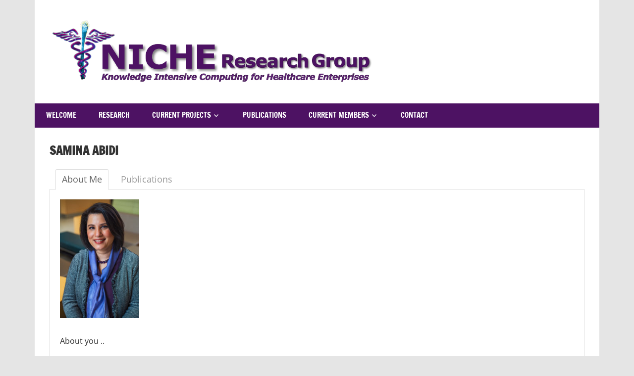

--- FILE ---
content_type: text/html; charset=UTF-8
request_url: https://niche.cs.dal.ca/samina-abidi/
body_size: 33354
content:
<!DOCTYPE html>
<html lang="en-US">

<head>
<meta charset="UTF-8">
<meta name="viewport" content="width=device-width, initial-scale=1">
<link rel="profile" href="http://gmpg.org/xfn/11">
<link rel="pingback" href="https://niche.cs.dal.ca/xmlrpc.php">

<title>Samina Abidi &#8211; NICHE</title>
<meta name='robots' content='max-image-preview:large' />
	<style>img:is([sizes="auto" i], [sizes^="auto," i]) { contain-intrinsic-size: 3000px 1500px }</style>
	<link rel="alternate" type="application/rss+xml" title="NICHE &raquo; Feed" href="https://niche.cs.dal.ca/feed/" />
<link rel="alternate" type="application/rss+xml" title="NICHE &raquo; Comments Feed" href="https://niche.cs.dal.ca/comments/feed/" />
<link rel="alternate" type="application/rss+xml" title="NICHE &raquo; Samina Abidi Comments Feed" href="https://niche.cs.dal.ca/samina-abidi/feed/" />
<script type="text/javascript">
/* <![CDATA[ */
window._wpemojiSettings = {"baseUrl":"https:\/\/s.w.org\/images\/core\/emoji\/15.0.3\/72x72\/","ext":".png","svgUrl":"https:\/\/s.w.org\/images\/core\/emoji\/15.0.3\/svg\/","svgExt":".svg","source":{"concatemoji":"https:\/\/niche.cs.dal.ca\/wp-includes\/js\/wp-emoji-release.min.js?ver=6.7.2"}};
/*! This file is auto-generated */
!function(i,n){var o,s,e;function c(e){try{var t={supportTests:e,timestamp:(new Date).valueOf()};sessionStorage.setItem(o,JSON.stringify(t))}catch(e){}}function p(e,t,n){e.clearRect(0,0,e.canvas.width,e.canvas.height),e.fillText(t,0,0);var t=new Uint32Array(e.getImageData(0,0,e.canvas.width,e.canvas.height).data),r=(e.clearRect(0,0,e.canvas.width,e.canvas.height),e.fillText(n,0,0),new Uint32Array(e.getImageData(0,0,e.canvas.width,e.canvas.height).data));return t.every(function(e,t){return e===r[t]})}function u(e,t,n){switch(t){case"flag":return n(e,"\ud83c\udff3\ufe0f\u200d\u26a7\ufe0f","\ud83c\udff3\ufe0f\u200b\u26a7\ufe0f")?!1:!n(e,"\ud83c\uddfa\ud83c\uddf3","\ud83c\uddfa\u200b\ud83c\uddf3")&&!n(e,"\ud83c\udff4\udb40\udc67\udb40\udc62\udb40\udc65\udb40\udc6e\udb40\udc67\udb40\udc7f","\ud83c\udff4\u200b\udb40\udc67\u200b\udb40\udc62\u200b\udb40\udc65\u200b\udb40\udc6e\u200b\udb40\udc67\u200b\udb40\udc7f");case"emoji":return!n(e,"\ud83d\udc26\u200d\u2b1b","\ud83d\udc26\u200b\u2b1b")}return!1}function f(e,t,n){var r="undefined"!=typeof WorkerGlobalScope&&self instanceof WorkerGlobalScope?new OffscreenCanvas(300,150):i.createElement("canvas"),a=r.getContext("2d",{willReadFrequently:!0}),o=(a.textBaseline="top",a.font="600 32px Arial",{});return e.forEach(function(e){o[e]=t(a,e,n)}),o}function t(e){var t=i.createElement("script");t.src=e,t.defer=!0,i.head.appendChild(t)}"undefined"!=typeof Promise&&(o="wpEmojiSettingsSupports",s=["flag","emoji"],n.supports={everything:!0,everythingExceptFlag:!0},e=new Promise(function(e){i.addEventListener("DOMContentLoaded",e,{once:!0})}),new Promise(function(t){var n=function(){try{var e=JSON.parse(sessionStorage.getItem(o));if("object"==typeof e&&"number"==typeof e.timestamp&&(new Date).valueOf()<e.timestamp+604800&&"object"==typeof e.supportTests)return e.supportTests}catch(e){}return null}();if(!n){if("undefined"!=typeof Worker&&"undefined"!=typeof OffscreenCanvas&&"undefined"!=typeof URL&&URL.createObjectURL&&"undefined"!=typeof Blob)try{var e="postMessage("+f.toString()+"("+[JSON.stringify(s),u.toString(),p.toString()].join(",")+"));",r=new Blob([e],{type:"text/javascript"}),a=new Worker(URL.createObjectURL(r),{name:"wpTestEmojiSupports"});return void(a.onmessage=function(e){c(n=e.data),a.terminate(),t(n)})}catch(e){}c(n=f(s,u,p))}t(n)}).then(function(e){for(var t in e)n.supports[t]=e[t],n.supports.everything=n.supports.everything&&n.supports[t],"flag"!==t&&(n.supports.everythingExceptFlag=n.supports.everythingExceptFlag&&n.supports[t]);n.supports.everythingExceptFlag=n.supports.everythingExceptFlag&&!n.supports.flag,n.DOMReady=!1,n.readyCallback=function(){n.DOMReady=!0}}).then(function(){return e}).then(function(){var e;n.supports.everything||(n.readyCallback(),(e=n.source||{}).concatemoji?t(e.concatemoji):e.wpemoji&&e.twemoji&&(t(e.twemoji),t(e.wpemoji)))}))}((window,document),window._wpemojiSettings);
/* ]]> */
</script>
<link rel='stylesheet' id='zeedynamic-custom-fonts-css' href='https://niche.cs.dal.ca/wp-content/themes/zeedynamic/assets/css/custom-fonts.css?ver=20180413' type='text/css' media='all' />
<style id='wp-emoji-styles-inline-css' type='text/css'>

	img.wp-smiley, img.emoji {
		display: inline !important;
		border: none !important;
		box-shadow: none !important;
		height: 1em !important;
		width: 1em !important;
		margin: 0 0.07em !important;
		vertical-align: -0.1em !important;
		background: none !important;
		padding: 0 !important;
	}
</style>
<link rel='stylesheet' id='wp-block-library-css' href='https://niche.cs.dal.ca/wp-includes/css/dist/block-library/style.min.css?ver=6.7.2' type='text/css' media='all' />
<link rel='stylesheet' id='ultimate_blocks-cgb-style-css-css' href='https://niche.cs.dal.ca/wp-content/plugins/ultimate-blocks/dist/blocks.style.build.css?ver=3.2.9' type='text/css' media='all' />
<style id='classic-theme-styles-inline-css' type='text/css'>
/*! This file is auto-generated */
.wp-block-button__link{color:#fff;background-color:#32373c;border-radius:9999px;box-shadow:none;text-decoration:none;padding:calc(.667em + 2px) calc(1.333em + 2px);font-size:1.125em}.wp-block-file__button{background:#32373c;color:#fff;text-decoration:none}
</style>
<style id='global-styles-inline-css' type='text/css'>
:root{--wp--preset--aspect-ratio--square: 1;--wp--preset--aspect-ratio--4-3: 4/3;--wp--preset--aspect-ratio--3-4: 3/4;--wp--preset--aspect-ratio--3-2: 3/2;--wp--preset--aspect-ratio--2-3: 2/3;--wp--preset--aspect-ratio--16-9: 16/9;--wp--preset--aspect-ratio--9-16: 9/16;--wp--preset--color--black: #333333;--wp--preset--color--cyan-bluish-gray: #abb8c3;--wp--preset--color--white: #ffffff;--wp--preset--color--pale-pink: #f78da7;--wp--preset--color--vivid-red: #cf2e2e;--wp--preset--color--luminous-vivid-orange: #ff6900;--wp--preset--color--luminous-vivid-amber: #fcb900;--wp--preset--color--light-green-cyan: #7bdcb5;--wp--preset--color--vivid-green-cyan: #00d084;--wp--preset--color--pale-cyan-blue: #8ed1fc;--wp--preset--color--vivid-cyan-blue: #0693e3;--wp--preset--color--vivid-purple: #9b51e0;--wp--preset--color--primary: #e84747;--wp--preset--color--light-gray: #f0f0f0;--wp--preset--color--dark-gray: #777777;--wp--preset--gradient--vivid-cyan-blue-to-vivid-purple: linear-gradient(135deg,rgba(6,147,227,1) 0%,rgb(155,81,224) 100%);--wp--preset--gradient--light-green-cyan-to-vivid-green-cyan: linear-gradient(135deg,rgb(122,220,180) 0%,rgb(0,208,130) 100%);--wp--preset--gradient--luminous-vivid-amber-to-luminous-vivid-orange: linear-gradient(135deg,rgba(252,185,0,1) 0%,rgba(255,105,0,1) 100%);--wp--preset--gradient--luminous-vivid-orange-to-vivid-red: linear-gradient(135deg,rgba(255,105,0,1) 0%,rgb(207,46,46) 100%);--wp--preset--gradient--very-light-gray-to-cyan-bluish-gray: linear-gradient(135deg,rgb(238,238,238) 0%,rgb(169,184,195) 100%);--wp--preset--gradient--cool-to-warm-spectrum: linear-gradient(135deg,rgb(74,234,220) 0%,rgb(151,120,209) 20%,rgb(207,42,186) 40%,rgb(238,44,130) 60%,rgb(251,105,98) 80%,rgb(254,248,76) 100%);--wp--preset--gradient--blush-light-purple: linear-gradient(135deg,rgb(255,206,236) 0%,rgb(152,150,240) 100%);--wp--preset--gradient--blush-bordeaux: linear-gradient(135deg,rgb(254,205,165) 0%,rgb(254,45,45) 50%,rgb(107,0,62) 100%);--wp--preset--gradient--luminous-dusk: linear-gradient(135deg,rgb(255,203,112) 0%,rgb(199,81,192) 50%,rgb(65,88,208) 100%);--wp--preset--gradient--pale-ocean: linear-gradient(135deg,rgb(255,245,203) 0%,rgb(182,227,212) 50%,rgb(51,167,181) 100%);--wp--preset--gradient--electric-grass: linear-gradient(135deg,rgb(202,248,128) 0%,rgb(113,206,126) 100%);--wp--preset--gradient--midnight: linear-gradient(135deg,rgb(2,3,129) 0%,rgb(40,116,252) 100%);--wp--preset--font-size--small: 13px;--wp--preset--font-size--medium: 20px;--wp--preset--font-size--large: 36px;--wp--preset--font-size--x-large: 42px;--wp--preset--spacing--20: 0.44rem;--wp--preset--spacing--30: 0.67rem;--wp--preset--spacing--40: 1rem;--wp--preset--spacing--50: 1.5rem;--wp--preset--spacing--60: 2.25rem;--wp--preset--spacing--70: 3.38rem;--wp--preset--spacing--80: 5.06rem;--wp--preset--shadow--natural: 6px 6px 9px rgba(0, 0, 0, 0.2);--wp--preset--shadow--deep: 12px 12px 50px rgba(0, 0, 0, 0.4);--wp--preset--shadow--sharp: 6px 6px 0px rgba(0, 0, 0, 0.2);--wp--preset--shadow--outlined: 6px 6px 0px -3px rgba(255, 255, 255, 1), 6px 6px rgba(0, 0, 0, 1);--wp--preset--shadow--crisp: 6px 6px 0px rgba(0, 0, 0, 1);}:where(.is-layout-flex){gap: 0.5em;}:where(.is-layout-grid){gap: 0.5em;}body .is-layout-flex{display: flex;}.is-layout-flex{flex-wrap: wrap;align-items: center;}.is-layout-flex > :is(*, div){margin: 0;}body .is-layout-grid{display: grid;}.is-layout-grid > :is(*, div){margin: 0;}:where(.wp-block-columns.is-layout-flex){gap: 2em;}:where(.wp-block-columns.is-layout-grid){gap: 2em;}:where(.wp-block-post-template.is-layout-flex){gap: 1.25em;}:where(.wp-block-post-template.is-layout-grid){gap: 1.25em;}.has-black-color{color: var(--wp--preset--color--black) !important;}.has-cyan-bluish-gray-color{color: var(--wp--preset--color--cyan-bluish-gray) !important;}.has-white-color{color: var(--wp--preset--color--white) !important;}.has-pale-pink-color{color: var(--wp--preset--color--pale-pink) !important;}.has-vivid-red-color{color: var(--wp--preset--color--vivid-red) !important;}.has-luminous-vivid-orange-color{color: var(--wp--preset--color--luminous-vivid-orange) !important;}.has-luminous-vivid-amber-color{color: var(--wp--preset--color--luminous-vivid-amber) !important;}.has-light-green-cyan-color{color: var(--wp--preset--color--light-green-cyan) !important;}.has-vivid-green-cyan-color{color: var(--wp--preset--color--vivid-green-cyan) !important;}.has-pale-cyan-blue-color{color: var(--wp--preset--color--pale-cyan-blue) !important;}.has-vivid-cyan-blue-color{color: var(--wp--preset--color--vivid-cyan-blue) !important;}.has-vivid-purple-color{color: var(--wp--preset--color--vivid-purple) !important;}.has-black-background-color{background-color: var(--wp--preset--color--black) !important;}.has-cyan-bluish-gray-background-color{background-color: var(--wp--preset--color--cyan-bluish-gray) !important;}.has-white-background-color{background-color: var(--wp--preset--color--white) !important;}.has-pale-pink-background-color{background-color: var(--wp--preset--color--pale-pink) !important;}.has-vivid-red-background-color{background-color: var(--wp--preset--color--vivid-red) !important;}.has-luminous-vivid-orange-background-color{background-color: var(--wp--preset--color--luminous-vivid-orange) !important;}.has-luminous-vivid-amber-background-color{background-color: var(--wp--preset--color--luminous-vivid-amber) !important;}.has-light-green-cyan-background-color{background-color: var(--wp--preset--color--light-green-cyan) !important;}.has-vivid-green-cyan-background-color{background-color: var(--wp--preset--color--vivid-green-cyan) !important;}.has-pale-cyan-blue-background-color{background-color: var(--wp--preset--color--pale-cyan-blue) !important;}.has-vivid-cyan-blue-background-color{background-color: var(--wp--preset--color--vivid-cyan-blue) !important;}.has-vivid-purple-background-color{background-color: var(--wp--preset--color--vivid-purple) !important;}.has-black-border-color{border-color: var(--wp--preset--color--black) !important;}.has-cyan-bluish-gray-border-color{border-color: var(--wp--preset--color--cyan-bluish-gray) !important;}.has-white-border-color{border-color: var(--wp--preset--color--white) !important;}.has-pale-pink-border-color{border-color: var(--wp--preset--color--pale-pink) !important;}.has-vivid-red-border-color{border-color: var(--wp--preset--color--vivid-red) !important;}.has-luminous-vivid-orange-border-color{border-color: var(--wp--preset--color--luminous-vivid-orange) !important;}.has-luminous-vivid-amber-border-color{border-color: var(--wp--preset--color--luminous-vivid-amber) !important;}.has-light-green-cyan-border-color{border-color: var(--wp--preset--color--light-green-cyan) !important;}.has-vivid-green-cyan-border-color{border-color: var(--wp--preset--color--vivid-green-cyan) !important;}.has-pale-cyan-blue-border-color{border-color: var(--wp--preset--color--pale-cyan-blue) !important;}.has-vivid-cyan-blue-border-color{border-color: var(--wp--preset--color--vivid-cyan-blue) !important;}.has-vivid-purple-border-color{border-color: var(--wp--preset--color--vivid-purple) !important;}.has-vivid-cyan-blue-to-vivid-purple-gradient-background{background: var(--wp--preset--gradient--vivid-cyan-blue-to-vivid-purple) !important;}.has-light-green-cyan-to-vivid-green-cyan-gradient-background{background: var(--wp--preset--gradient--light-green-cyan-to-vivid-green-cyan) !important;}.has-luminous-vivid-amber-to-luminous-vivid-orange-gradient-background{background: var(--wp--preset--gradient--luminous-vivid-amber-to-luminous-vivid-orange) !important;}.has-luminous-vivid-orange-to-vivid-red-gradient-background{background: var(--wp--preset--gradient--luminous-vivid-orange-to-vivid-red) !important;}.has-very-light-gray-to-cyan-bluish-gray-gradient-background{background: var(--wp--preset--gradient--very-light-gray-to-cyan-bluish-gray) !important;}.has-cool-to-warm-spectrum-gradient-background{background: var(--wp--preset--gradient--cool-to-warm-spectrum) !important;}.has-blush-light-purple-gradient-background{background: var(--wp--preset--gradient--blush-light-purple) !important;}.has-blush-bordeaux-gradient-background{background: var(--wp--preset--gradient--blush-bordeaux) !important;}.has-luminous-dusk-gradient-background{background: var(--wp--preset--gradient--luminous-dusk) !important;}.has-pale-ocean-gradient-background{background: var(--wp--preset--gradient--pale-ocean) !important;}.has-electric-grass-gradient-background{background: var(--wp--preset--gradient--electric-grass) !important;}.has-midnight-gradient-background{background: var(--wp--preset--gradient--midnight) !important;}.has-small-font-size{font-size: var(--wp--preset--font-size--small) !important;}.has-medium-font-size{font-size: var(--wp--preset--font-size--medium) !important;}.has-large-font-size{font-size: var(--wp--preset--font-size--large) !important;}.has-x-large-font-size{font-size: var(--wp--preset--font-size--x-large) !important;}
:where(.wp-block-post-template.is-layout-flex){gap: 1.25em;}:where(.wp-block-post-template.is-layout-grid){gap: 1.25em;}
:where(.wp-block-columns.is-layout-flex){gap: 2em;}:where(.wp-block-columns.is-layout-grid){gap: 2em;}
:root :where(.wp-block-pullquote){font-size: 1.5em;line-height: 1.6;}
</style>
<link rel='stylesheet' id='ub-extension-style-css-css' href='https://niche.cs.dal.ca/wp-content/plugins/ultimate-blocks/src/extensions/style.css?ver=6.7.2' type='text/css' media='all' />
<link rel='stylesheet' id='UserAccessManagerLoginForm-css' href='https://niche.cs.dal.ca/wp-content/plugins/user-access-manager/assets/css/uamLoginForm.css?ver=2.2.23' type='text/css' media='screen' />
<link rel='stylesheet' id='ez-toc-css' href='https://niche.cs.dal.ca/wp-content/plugins/easy-table-of-contents/assets/css/screen.min.css?ver=2.0.73' type='text/css' media='all' />
<style id='ez-toc-inline-css' type='text/css'>
div#ez-toc-container .ez-toc-title {font-size: 175%;}div#ez-toc-container .ez-toc-title {font-weight: 500;}div#ez-toc-container ul li {font-size: 95%;}div#ez-toc-container ul li {font-weight: 500;}div#ez-toc-container nav ul ul li {font-size: 90%;}div#ez-toc-container {background: #fff;border: 1px solid #ddd;}div#ez-toc-container p.ez-toc-title , #ez-toc-container .ez_toc_custom_title_icon , #ez-toc-container .ez_toc_custom_toc_icon {color: #4d1263;}div#ez-toc-container ul.ez-toc-list a {color: #000000;}div#ez-toc-container ul.ez-toc-list a:hover {color: #bd73dd;}div#ez-toc-container ul.ez-toc-list a:visited {color: #4d1263;}
</style>
<link rel='stylesheet' id='colorbox-css' href='https://niche.cs.dal.ca/wp-content/plugins/simple-colorbox/themes/theme1/colorbox.css?ver=6.7.2' type='text/css' media='screen' />
<link rel='stylesheet' id='parent-style-css' href='https://niche.cs.dal.ca/wp-content/themes/zeedynamic/style.css?ver=6.7.2' type='text/css' media='all' />
<link rel='stylesheet' id='zeedynamic-stylesheet-css' href='https://niche.cs.dal.ca/wp-content/themes/zeedynamic-child-niche/style.css?ver=1.0.0' type='text/css' media='all' />
<style id='zeedynamic-stylesheet-inline-css' type='text/css'>
.site-title, .site-description { position: absolute; clip: rect(1px, 1px, 1px, 1px); width: 1px; height: 1px; overflow: hidden; }
</style>
<link rel='stylesheet' id='genericons-css' href='https://niche.cs.dal.ca/wp-content/themes/zeedynamic/assets/genericons/genericons.css?ver=3.4.1' type='text/css' media='all' />
<script>
if (document.location.protocol != "https:") {
    document.location = document.URL.replace(/^http:/i, "https:");
}
</script>
<script type="text/javascript" src="https://niche.cs.dal.ca/wp-includes/js/jquery/jquery.min.js?ver=3.7.1" id="jquery-core-js"></script>
<script type="text/javascript" src="https://niche.cs.dal.ca/wp-includes/js/jquery/jquery-migrate.min.js?ver=3.4.1" id="jquery-migrate-js"></script>
<!--[if lt IE 9]>
<script type="text/javascript" src="https://niche.cs.dal.ca/wp-content/themes/zeedynamic/assets/js/html5shiv.min.js?ver=3.7.3" id="html5shiv-js"></script>
<![endif]-->
<script type="text/javascript" id="zeedynamic-jquery-navigation-js-extra">
/* <![CDATA[ */
var zeedynamic_menu_title = {"text":"Menu"};
/* ]]> */
</script>
<script type="text/javascript" src="https://niche.cs.dal.ca/wp-content/themes/zeedynamic/assets/js/navigation.js?ver=20210324" id="zeedynamic-jquery-navigation-js"></script>
<link rel="https://api.w.org/" href="https://niche.cs.dal.ca/wp-json/" /><link rel="alternate" title="JSON" type="application/json" href="https://niche.cs.dal.ca/wp-json/wp/v2/pages/227" /><link rel="EditURI" type="application/rsd+xml" title="RSD" href="https://niche.cs.dal.ca/xmlrpc.php?rsd" />
<meta name="generator" content="WordPress 6.7.2" />
<link rel="canonical" href="https://niche.cs.dal.ca/samina-abidi/" />
<link rel='shortlink' href='https://niche.cs.dal.ca/?p=227' />
<link rel="alternate" title="oEmbed (JSON)" type="application/json+oembed" href="https://niche.cs.dal.ca/wp-json/oembed/1.0/embed?url=https%3A%2F%2Fniche.cs.dal.ca%2Fsamina-abidi%2F" />
<link rel="alternate" title="oEmbed (XML)" type="text/xml+oembed" href="https://niche.cs.dal.ca/wp-json/oembed/1.0/embed?url=https%3A%2F%2Fniche.cs.dal.ca%2Fsamina-abidi%2F&#038;format=xml" />

<!-- teachPress -->
<script type="text/javascript" src="https://niche.cs.dal.ca/wp-content/plugins/teachpress/js/frontend.js?ver=9.0.11"></script>
<!-- END teachPress -->

<!-- Simple Colorbox Plugin v1.6.1 by Ryan Hellyer ... https://geek.hellyer.kiwi/products/simple-colorbox/ -->
		<style type="text/css" id="wp-custom-css">
			.ez-toc-list {
	font-size: 18px !important;
}

.ez-toc-list li {
	padding: 5px !important;
}

.ez-toc-list a {
	text-decoration: underline !important;
}

#ez-toc-container {
	float: right;
}

#ez-toc-container + h2 {
	clear: none;
}

.tp_pub_type.article {
	background-color: #00BFFF
}

.tp_pub_type.inproceedings {
	background-color: #006400
}

.tp_pub_type.inbook {
	background-color: #B8860B
}

.tp_pub_type.incollection {
	background-color: #800000
}

.tp_pub_type.mastersthesis {
	background-color: #00CED1
}

.tp_pub_type.misc {
	background-color: #808080
}

.tp_pub_type.phdthesis {
	background-color: #4B0082
}

.tp_pub_type.proceedings {
	background-color: #006400
}
		</style>
		</head>

<body class="page-template page-template-template-fullwidth page-template-template-fullwidth-php page page-id-227 wp-custom-logo wp-embed-responsive metaslider-plugin">

	<div id="page" class="hfeed site">

		<a class="skip-link screen-reader-text" href="#content">Skip to content</a>

		
		<header id="masthead" class="site-header clearfix" role="banner">

			<div class="header-main container clearfix">

				<div id="logo" class="site-branding clearfix">

					<a href="https://niche.cs.dal.ca/" class="custom-logo-link" rel="home"><img width="668" height="137" src="https://niche.cs.dal.ca/wp-content/uploads/2015/02/cropped-logo-complete-new-transparent-2.png" class="custom-logo" alt="NICHE" decoding="async" fetchpriority="high" srcset="https://niche.cs.dal.ca/wp-content/uploads/2015/02/cropped-logo-complete-new-transparent-2.png 668w, https://niche.cs.dal.ca/wp-content/uploads/2015/02/cropped-logo-complete-new-transparent-2-300x62.png 300w" sizes="(max-width: 668px) 100vw, 668px" /></a>					
			<p class="site-title"><a href="https://niche.cs.dal.ca/" rel="home">NICHE</a></p>

							
				</div><!-- .site-branding -->

				<div class="header-widgets clearfix">

					
				</div><!-- .header-widgets -->


			</div><!-- .header-main -->

			<div id="main-navigation-wrap" class="primary-navigation-wrap">

				<nav id="main-navigation" class="primary-navigation navigation clearfix" role="navigation">
					<ul id="menu-main-menu" class="main-navigation-menu"><li id="menu-item-13622" class="menu-item menu-item-type-post_type menu-item-object-page menu-item-home menu-item-13622"><a href="https://niche.cs.dal.ca/">Welcome</a></li>
<li id="menu-item-13707" class="menu-item menu-item-type-post_type menu-item-object-page menu-item-13707"><a href="https://niche.cs.dal.ca/niche-research-areas/">Research</a></li>
<li id="menu-item-13706" class="menu-item menu-item-type-post_type menu-item-object-page menu-item-has-children menu-item-13706"><a href="https://niche.cs.dal.ca/current-projects/">Current Projects</a>
<ul class="sub-menu">
	<li id="menu-item-32" class="menu-item menu-item-type-post_type menu-item-object-page menu-item-32"><a href="https://niche.cs.dal.ca/current-projects-0/completed-projects/">Completed Projects</a></li>
</ul>
</li>
<li id="menu-item-48" class="menu-item menu-item-type-post_type menu-item-object-page menu-item-48"><a href="https://niche.cs.dal.ca/publications/">Publications</a></li>
<li id="menu-item-43" class="menu-item menu-item-type-post_type menu-item-object-page menu-item-has-children menu-item-43"><a href="https://niche.cs.dal.ca/members/">Current Members</a>
<ul class="sub-menu">
	<li id="menu-item-44" class="menu-item menu-item-type-post_type menu-item-object-page menu-item-44"><a href="https://niche.cs.dal.ca/members/past/">Past Members</a></li>
</ul>
</li>
<li id="menu-item-37" class="menu-item menu-item-type-post_type menu-item-object-page menu-item-37"><a href="https://niche.cs.dal.ca/contact/">Contact</a></li>
</ul>				</nav><!-- #main-navigation -->

			</div>

		</header><!-- #masthead -->

		
		<div id="content" class="site-content container clearfix">

			
	<section id="primary" class="fullwidth-content-area content-area">
		<main id="main" class="site-main" role="main">

			
<article id="post-227" class="post-227 page type-page status-publish hentry">

	<header class="entry-header">

		<h1 class="page-title">Samina Abidi</h1>
	</header><!-- .entry-header -->

	<div class="entry-content clearfix">

		<div class="responsive-tabs">
<h2 class="tabtitle">About Me</h2>
<div class="tabcontent">

<div class="member-content"><a href="https://niche.cs.dal.ca/wp-content/uploads/2022/10/Samina-Abidi-001Print-1-scaled.jpeg"><img decoding="async" class="member-image alignnone wp-image-13587 " src="https://niche.cs.dal.ca/wp-content/uploads/2022/10/Samina-Abidi-001Print-1-200x300.jpeg" alt="" width="160" height="240" srcset="https://niche.cs.dal.ca/wp-content/uploads/2022/10/Samina-Abidi-001Print-1-200x300.jpeg 200w, https://niche.cs.dal.ca/wp-content/uploads/2022/10/Samina-Abidi-001Print-1-681x1024.jpeg 681w, https://niche.cs.dal.ca/wp-content/uploads/2022/10/Samina-Abidi-001Print-1-768x1154.jpeg 768w, https://niche.cs.dal.ca/wp-content/uploads/2022/10/Samina-Abidi-001Print-1-1022x1536.jpeg 1022w, https://niche.cs.dal.ca/wp-content/uploads/2022/10/Samina-Abidi-001Print-1-1363x2048.jpeg 1363w, https://niche.cs.dal.ca/wp-content/uploads/2022/10/Samina-Abidi-001Print-1-scaled.jpeg 1703w" sizes="(max-width: 160px) 100vw, 160px" /></a></p>
<p>About you ..</p>
<h3 class="member-heading2">Research Interests</h3>
<p>Your research interests.</p>
</div>
<p>
</div><h2 class="tabtitle">Publications</h2>
<div class="tabcontent">
<br />
<div class="teachpress_pub_list"><form name="tppublistform" method="get"><a name="tppubs" id="tppubs"></a><div class="teachpress_cloud"><span style="font-size:11px;"><a rel="nofollow" href="https://niche.cs.dal.ca/samina-abidi/?tgid=153&amp;yr=&amp;type=&amp;usr=&amp;auth=#tppubs" title="3 Publications" class="">Activity Recognition</a></span> <span style="font-size:11px;"><a rel="nofollow" href="https://niche.cs.dal.ca/samina-abidi/?tgid=150&amp;yr=&amp;type=&amp;usr=&amp;auth=#tppubs" title="3 Publications" class="">Ambient Intelligence</a></span> <span style="font-size:11px;"><a rel="nofollow" href="https://niche.cs.dal.ca/samina-abidi/?tgid=93&amp;yr=&amp;type=&amp;usr=&amp;auth=#tppubs" title="2 Publications" class="">Behaviour Modelling</a></span> <span style="font-size:11px;"><a rel="nofollow" href="https://niche.cs.dal.ca/samina-abidi/?tgid=166&amp;yr=&amp;type=&amp;usr=&amp;auth=#tppubs" title="3 Publications" class="">Behavioural Change Theory</a></span> <span style="font-size:11px;"><a rel="nofollow" href="https://niche.cs.dal.ca/samina-abidi/?tgid=216&amp;yr=&amp;type=&amp;usr=&amp;auth=#tppubs" title="2 Publications" class="">Blood Inventory Management</a></span> <span style="font-size:11px;"><a rel="nofollow" href="https://niche.cs.dal.ca/samina-abidi/?tgid=207&amp;yr=&amp;type=&amp;usr=&amp;auth=#tppubs" title="2 Publications" class="">Chronic disease self-management</a></span> <span style="font-size:11px;"><a rel="nofollow" href="https://niche.cs.dal.ca/samina-abidi/?tgid=57&amp;yr=&amp;type=&amp;usr=&amp;auth=#tppubs" title="3 Publications" class="">Chronic Illness</a></span> <span style="font-size:35px;"><a rel="nofollow" href="https://niche.cs.dal.ca/samina-abidi/?tgid=79&amp;yr=&amp;type=&amp;usr=&amp;auth=#tppubs" title="13 Publications" class="">Clinical Decision Support Systems</a></span> <span style="font-size:11px;"><a rel="nofollow" href="https://niche.cs.dal.ca/samina-abidi/?tgid=237&amp;yr=&amp;type=&amp;usr=&amp;auth=#tppubs" title="3 Publications" class="">Clinical guidelines</a></span> <span style="font-size:13px;"><a rel="nofollow" href="https://niche.cs.dal.ca/samina-abidi/?tgid=81&amp;yr=&amp;type=&amp;usr=&amp;auth=#tppubs" title="5 Publications" class="">Clinical Practice Guidelines</a></span> <span style="font-size:11px;"><a rel="nofollow" href="https://niche.cs.dal.ca/samina-abidi/?tgid=91&amp;yr=&amp;type=&amp;usr=&amp;auth=#tppubs" title="2 Publications" class="">Comorbidities</a></span> <span style="font-size:11px;"><a rel="nofollow" href="https://niche.cs.dal.ca/samina-abidi/?tgid=235&amp;yr=&amp;type=&amp;usr=&amp;auth=#tppubs" title="3 Publications" class="">Comorbidity</a></span> <span style="font-size:11px;"><a rel="nofollow" href="https://niche.cs.dal.ca/samina-abidi/?tgid=45&amp;yr=&amp;type=&amp;usr=&amp;auth=#tppubs" title="3 Publications" class="">Health Informatics</a></span> <span style="font-size:13px;"><a rel="nofollow" href="https://niche.cs.dal.ca/samina-abidi/?tgid=229&amp;yr=&amp;type=&amp;usr=&amp;auth=#tppubs" title="5 Publications" class="">Knowledge Graphs</a></span> <span style="font-size:11px;"><a rel="nofollow" href="https://niche.cs.dal.ca/samina-abidi/?tgid=121&amp;yr=&amp;type=&amp;usr=&amp;auth=#tppubs" title="2 Publications" class="">Knowledge Management</a></span> <span style="font-size:11px;"><a rel="nofollow" href="https://niche.cs.dal.ca/samina-abidi/?tgid=87&amp;yr=&amp;type=&amp;usr=&amp;auth=#tppubs" title="2 Publications" class="">Knowledge Modelling</a></span> <span style="font-size:11px;"><a rel="nofollow" href="https://niche.cs.dal.ca/samina-abidi/?tgid=214&amp;yr=&amp;type=&amp;usr=&amp;auth=#tppubs" title="3 Publications" class="">Machine Learning</a></span> <span style="font-size:11px;"><a rel="nofollow" href="https://niche.cs.dal.ca/samina-abidi/?tgid=193&amp;yr=&amp;type=&amp;usr=&amp;auth=#tppubs" title="2 Publications" class="">medication adherence</a></span> <span style="font-size:11px;"><a rel="nofollow" href="https://niche.cs.dal.ca/samina-abidi/?tgid=116&amp;yr=&amp;type=&amp;usr=&amp;auth=#tppubs" title="2 Publications" class="">Mobile Health</a></span> <span style="font-size:11px;"><a rel="nofollow" href="https://niche.cs.dal.ca/samina-abidi/?tgid=254&amp;yr=&amp;type=&amp;usr=&amp;auth=#tppubs" title="2 Publications" class="">Notation3</a></span> <span style="font-size:11px;"><a rel="nofollow" href="https://niche.cs.dal.ca/samina-abidi/?tgid=86&amp;yr=&amp;type=&amp;usr=&amp;auth=#tppubs" title="3 Publications" class="">Ontology</a></span> <span style="font-size:11px;"><a rel="nofollow" href="https://niche.cs.dal.ca/samina-abidi/?tgid=143&amp;yr=&amp;type=&amp;usr=&amp;auth=#tppubs" title="2 Publications" class="">Ontology Engineering</a></span> <span style="font-size:11px;"><a rel="nofollow" href="https://niche.cs.dal.ca/samina-abidi/?tgid=49&amp;yr=&amp;type=&amp;usr=&amp;auth=#tppubs" title="2 Publications" class="">Patient Empowerment</a></span> <span style="font-size:11px;"><a rel="nofollow" href="https://niche.cs.dal.ca/samina-abidi/?tgid=112&amp;yr=&amp;type=&amp;usr=&amp;auth=#tppubs" title="4 Publications" class="">Personalized Medicine</a></span> <span style="font-size:11px;"><a rel="nofollow" href="https://niche.cs.dal.ca/samina-abidi/?tgid=196&amp;yr=&amp;type=&amp;usr=&amp;auth=#tppubs" title="3 Publications" class="">Plausible reasoning</a></span> <span style="font-size:11px;"><a rel="nofollow" href="https://niche.cs.dal.ca/samina-abidi/?tgid=94&amp;yr=&amp;type=&amp;usr=&amp;auth=#tppubs" title="4 Publications" class="">Self-Management</a></span> <span style="font-size:24px;"><a rel="nofollow" href="https://niche.cs.dal.ca/samina-abidi/?tgid=4&amp;yr=&amp;type=&amp;usr=&amp;auth=#tppubs" title="9 Publications" class="">Semantic Web</a></span> <span style="font-size:11px;"><a rel="nofollow" href="https://niche.cs.dal.ca/samina-abidi/?tgid=195&amp;yr=&amp;type=&amp;usr=&amp;auth=#tppubs" title="4 Publications" class="">Semantic Web reasoning</a></span> <span style="font-size:11px;"><a rel="nofollow" href="https://niche.cs.dal.ca/samina-abidi/?tgid=255&amp;yr=&amp;type=&amp;usr=&amp;auth=#tppubs" title="2 Publications" class="">Task Network Models</a></span> <span style="font-size:11px;"><a rel="nofollow" href="https://niche.cs.dal.ca/samina-abidi/?tgid=220&amp;yr=&amp;type=&amp;usr=&amp;auth=#tppubs" title="2 Publications" class="">Visual analytics</a></span> </div><div class="teachpress_filter"><select class="default" name="yr" id="yr" tabindex="2" onchange="teachpress_jumpMenu('parent',this, 'https://niche.cs.dal.ca/samina-abidi/?')">
                   <option value="tgid=&amp;type=&amp;auth=&amp;usr=&amp;yr=#tppubs">All years</option>
                   <option value = "tgid=&amp;type=&amp;auth=&amp;usr=&amp;yr=2025#tppubs" >2025</option><option value = "tgid=&amp;type=&amp;auth=&amp;usr=&amp;yr=2024#tppubs" >2024</option><option value = "tgid=&amp;type=&amp;auth=&amp;usr=&amp;yr=2023#tppubs" >2023</option><option value = "tgid=&amp;type=&amp;auth=&amp;usr=&amp;yr=2022#tppubs" >2022</option><option value = "tgid=&amp;type=&amp;auth=&amp;usr=&amp;yr=2021#tppubs" >2021</option><option value = "tgid=&amp;type=&amp;auth=&amp;usr=&amp;yr=2020#tppubs" >2020</option><option value = "tgid=&amp;type=&amp;auth=&amp;usr=&amp;yr=2019#tppubs" >2019</option><option value = "tgid=&amp;type=&amp;auth=&amp;usr=&amp;yr=2018#tppubs" >2018</option><option value = "tgid=&amp;type=&amp;auth=&amp;usr=&amp;yr=2017#tppubs" >2017</option><option value = "tgid=&amp;type=&amp;auth=&amp;usr=&amp;yr=2016#tppubs" >2016</option><option value = "tgid=&amp;type=&amp;auth=&amp;usr=&amp;yr=2015#tppubs" >2015</option><option value = "tgid=&amp;type=&amp;auth=&amp;usr=&amp;yr=0000#tppubs" >0000</option>
                </select><select class="default" name="type" id="type" tabindex="3" onchange="teachpress_jumpMenu('parent',this, 'https://niche.cs.dal.ca/samina-abidi/?')">
                   <option value="tgid=&amp;yr=&amp;auth=&amp;usr=&amp;type=#tppubs">All types</option>
                   <option value = "tgid=&amp;yr=&amp;auth=&amp;usr=&amp;type=article#tppubs" >Journal Articles</option><option value = "tgid=&amp;yr=&amp;auth=&amp;usr=&amp;type=inbook#tppubs" >Book Chapters</option><option value = "tgid=&amp;yr=&amp;auth=&amp;usr=&amp;type=inproceedings#tppubs" >Proceedings Articles</option><option value = "tgid=&amp;yr=&amp;auth=&amp;usr=&amp;type=mastersthesis#tppubs" >Masters Theses</option>
                </select><select class="default" name="auth" id="auth" tabindex="5" onchange="teachpress_jumpMenu('parent',this, 'https://niche.cs.dal.ca/samina-abidi/?')">
                   <option value="tgid=&amp;yr=&amp;type=&amp;usr=&amp;auth=#tppubs">All authors</option>
                   <option value = "tgid=&amp;yr=&amp;type=&amp;usr=&amp;auth=438#tppubs" >S Abidi</option><option value = "tgid=&amp;yr=&amp;type=&amp;usr=&amp;auth=153#tppubs" >Samina Abidi</option><option value = "tgid=&amp;yr=&amp;type=&amp;usr=&amp;auth=202#tppubs" >Samina R Abidi</option><option value = "tgid=&amp;yr=&amp;type=&amp;usr=&amp;auth=303#tppubs" >Samina R. Abidi</option><option value = "tgid=&amp;yr=&amp;type=&amp;usr=&amp;auth=62#tppubs" >Samina Raza Abidi</option><option value = "tgid=&amp;yr=&amp;type=&amp;usr=&amp;auth=160#tppubs" >Syed Abidi</option><option value = "tgid=&amp;yr=&amp;type=&amp;usr=&amp;auth=497#tppubs" >Syed Hani Raza Abidi</option><option value = "tgid=&amp;yr=&amp;type=&amp;usr=&amp;auth=304#tppubs" >Syed S.R. Abidi</option><option value = "tgid=&amp;yr=&amp;type=&amp;usr=&amp;auth=44#tppubs" >Syed Sibte Raza Abidi</option><option value = "tgid=&amp;yr=&amp;type=&amp;usr=&amp;auth=47#tppubs" >Syed SR Abidi</option><option value = "tgid=&amp;yr=&amp;type=&amp;usr=&amp;auth=343#tppubs" >A Abusharekh</option><option value = "tgid=&amp;yr=&amp;type=&amp;usr=&amp;auth=77#tppubs" >Ashraf Abusharekh</option><option value = "tgid=&amp;yr=&amp;type=&amp;usr=&amp;auth=46#tppubs" >Ahmad Marwan Ahmad</option><option value = "tgid=&amp;yr=&amp;type=&amp;usr=&amp;auth=508#tppubs" >Jose-Ramon Alonso</option><option value = "tgid=&amp;yr=&amp;type=&amp;usr=&amp;auth=367#tppubs" >João G B Alves</option><option value = "tgid=&amp;yr=&amp;type=&amp;usr=&amp;auth=530#tppubs" >Pantelis Andreou</option><option value = "tgid=&amp;yr=&amp;type=&amp;usr=&amp;auth=316#tppubs" >Wasif Baig</option><option value = "tgid=&amp;yr=&amp;type=&amp;usr=&amp;auth=241#tppubs" >Wasif Hasan Baig</option><option value = "tgid=&amp;yr=&amp;type=&amp;usr=&amp;auth=412#tppubs" >Michael Barrett</option><option value = "tgid=&amp;yr=&amp;type=&amp;usr=&amp;auth=384#tppubs" >Hussein Beydoun</option><option value = "tgid=&amp;yr=&amp;type=&amp;usr=&amp;auth=509#tppubs" >Alessio Bottrighi</option><option value = "tgid=&amp;yr=&amp;type=&amp;usr=&amp;auth=486#tppubs" >H. Cardinale</option><option value = "tgid=&amp;yr=&amp;type=&amp;usr=&amp;auth=538#tppubs" >Héloïse Cardinale</option><option value = "tgid=&amp;yr=&amp;type=&amp;usr=&amp;auth=439#tppubs" >M Carrier</option><option value = "tgid=&amp;yr=&amp;type=&amp;usr=&amp;auth=510#tppubs" >Marc Carrier</option><option value = "tgid=&amp;yr=&amp;type=&amp;usr=&amp;auth=350#tppubs" >Calvino Cheng</option><option value = "tgid=&amp;yr=&amp;type=&amp;usr=&amp;auth=342#tppubs" >Shurjeel H Choudhri</option><option value = "tgid=&amp;yr=&amp;type=&amp;usr=&amp;auth=306#tppubs" >Sean Christie</option><option value = "tgid=&amp;yr=&amp;type=&amp;usr=&amp;auth=341#tppubs" >Antonio Ciaccia</option><option value = "tgid=&amp;yr=&amp;type=&amp;usr=&amp;auth=73#tppubs" >Jafna Cox</option><option value = "tgid=&amp;yr=&amp;type=&amp;usr=&amp;auth=336#tppubs" >Jafna L Cox</option><option value = "tgid=&amp;yr=&amp;type=&amp;usr=&amp;auth=354#tppubs" >Bryan D. Crocker</option><option value = "tgid=&amp;yr=&amp;type=&amp;usr=&amp;auth=327#tppubs" >Ali Daowd</option><option value = "tgid=&amp;yr=&amp;type=&amp;usr=&amp;auth=325#tppubs" >Ben Rose Davis</option><option value = "tgid=&amp;yr=&amp;type=&amp;usr=&amp;auth=365#tppubs" >Raquel da Luz Diaz</option><option value = "tgid=&amp;yr=&amp;type=&amp;usr=&amp;auth=528#tppubs" >Kyle W. Eastwood</option><option value = "tgid=&amp;yr=&amp;type=&amp;usr=&amp;auth=440#tppubs" >R Edry</option><option value = "tgid=&amp;yr=&amp;type=&amp;usr=&amp;auth=511#tppubs" >Ruth Edry</option><option value = "tgid=&amp;yr=&amp;type=&amp;usr=&amp;auth=543#tppubs" >Emmanuel Egwuatu</option><option value = "tgid=&amp;yr=&amp;type=&amp;usr=&amp;auth=355#tppubs" >Manal O. Elnenaei</option><option value = "tgid=&amp;yr=&amp;type=&amp;usr=&amp;auth=356#tppubs" >Syed M Faizan</option><option value = "tgid=&amp;yr=&amp;type=&amp;usr=&amp;auth=335#tppubs" >Nicholas B Giacomantonio</option><option value = "tgid=&amp;yr=&amp;type=&amp;usr=&amp;auth=484#tppubs" >L. Gunaratnam</option><option value = "tgid=&amp;yr=&amp;type=&amp;usr=&amp;auth=536#tppubs" >Lakshman Gunaratnam</option><option value = "tgid=&amp;yr=&amp;type=&amp;usr=&amp;auth=72#tppubs" >Nima Hashemian</option><option value = "tgid=&amp;yr=&amp;type=&amp;usr=&amp;auth=379#tppubs" >Gregory Marshal Hirsch</option><option value = "tgid=&amp;yr=&amp;type=&amp;usr=&amp;auth=441#tppubs" >I Hochberg</option><option value = "tgid=&amp;yr=&amp;type=&amp;usr=&amp;auth=512#tppubs" >Irit Hochberg</option><option value = "tgid=&amp;yr=&amp;type=&amp;usr=&amp;auth=380#tppubs" >Eseohen Imoukhome</option><option value = "tgid=&amp;yr=&amp;type=&amp;usr=&amp;auth=156#tppubs" >Syed Ali Imran</option><option value = "tgid=&amp;yr=&amp;type=&amp;usr=&amp;auth=69#tppubs" >Borna Jafarpour</option><option value = "tgid=&amp;yr=&amp;type=&amp;usr=&amp;auth=496#tppubs" >Kranthi Jalakam</option><option value = "tgid=&amp;yr=&amp;type=&amp;usr=&amp;auth=319#tppubs" >Mehdi Karamollahi</option><option value = "tgid=&amp;yr=&amp;type=&amp;usr=&amp;auth=442#tppubs" >S Kingwell</option><option value = "tgid=&amp;yr=&amp;type=&amp;usr=&amp;auth=514#tppubs" >Stephen Kingwell</option><option value = "tgid=&amp;yr=&amp;type=&amp;usr=&amp;auth=515#tppubs" >Alexandra Kogan</option><option value = "tgid=&amp;yr=&amp;type=&amp;usr=&amp;auth=443#tppubs" >K Kogan</option><option value = "tgid=&amp;yr=&amp;type=&amp;usr=&amp;auth=366#tppubs" >Marcela de Oliveira Lima</option><option value = "tgid=&amp;yr=&amp;type=&amp;usr=&amp;auth=388#tppubs" >Robert Liwski</option><option value = "tgid=&amp;yr=&amp;type=&amp;usr=&amp;auth=531#tppubs" >Osama M. Loubani</option><option value = "tgid=&amp;yr=&amp;type=&amp;usr=&amp;auth=340#tppubs" >James MacKillop</option><option value = "tgid=&amp;yr=&amp;type=&amp;usr=&amp;auth=305#tppubs" >Ehsan Maghsoud-Lou</option><option value = "tgid=&amp;yr=&amp;type=&amp;usr=&amp;auth=495#tppubs" >Sheida Majouni</option><option value = "tgid=&amp;yr=&amp;type=&amp;usr=&amp;auth=516#tppubs" >Mar Marcos</option><option value = "tgid=&amp;yr=&amp;type=&amp;usr=&amp;auth=529#tppubs" >Ronald May</option><option value = "tgid=&amp;yr=&amp;type=&amp;usr=&amp;auth=444#tppubs" >M Michalowski</option><option value = "tgid=&amp;yr=&amp;type=&amp;usr=&amp;auth=518#tppubs" >Martin Michalowski</option><option value = "tgid=&amp;yr=&amp;type=&amp;usr=&amp;auth=437#tppubs" >W Michalowski</option><option value = "tgid=&amp;yr=&amp;type=&amp;usr=&amp;auth=507#tppubs" >Wojtek Michalowski</option><option value = "tgid=&amp;yr=&amp;type=&amp;usr=&amp;auth=146#tppubs" >Hossein Mohammadhassanzadeh</option><option value = "tgid=&amp;yr=&amp;type=&amp;usr=&amp;auth=382#tppubs" >Ali Naserian Mojadam</option><option value = "tgid=&amp;yr=&amp;type=&amp;usr=&amp;auth=378#tppubs" >Hani Nabeel Mufti</option><option value = "tgid=&amp;yr=&amp;type=&amp;usr=&amp;auth=383#tppubs" >Najaf Nadeem</option><option value = "tgid=&amp;yr=&amp;type=&amp;usr=&amp;auth=416#tppubs" >Aditi Nair</option><option value = "tgid=&amp;yr=&amp;type=&amp;usr=&amp;auth=361#tppubs" >Asil Naqvi</option><option value = "tgid=&amp;yr=&amp;type=&amp;usr=&amp;auth=408#tppubs" >Syed Asil Ali Naqvi</option><option value = "tgid=&amp;yr=&amp;type=&amp;usr=&amp;auth=344#tppubs" >Joanna Nemis-White</option><option value = "tgid=&amp;yr=&amp;type=&amp;usr=&amp;auth=434#tppubs" >D O'Sullivan</option><option value = "tgid=&amp;yr=&amp;type=&amp;usr=&amp;auth=445#tppubs" >H O'Sullivan</option><option value = "tgid=&amp;yr=&amp;type=&amp;usr=&amp;auth=337#tppubs" >Ratika Parkash</option><option value = "tgid=&amp;yr=&amp;type=&amp;usr=&amp;auth=446#tppubs" >M Peleg</option><option value = "tgid=&amp;yr=&amp;type=&amp;usr=&amp;auth=523#tppubs" >Mor Peleg</option><option value = "tgid=&amp;yr=&amp;type=&amp;usr=&amp;auth=155#tppubs" >Helena Piccinini-Vallis</option><option value = "tgid=&amp;yr=&amp;type=&amp;usr=&amp;auth=519#tppubs" >Luca Piovesan</option><option value = "tgid=&amp;yr=&amp;type=&amp;usr=&amp;auth=488#tppubs" >B. Prasad</option><option value = "tgid=&amp;yr=&amp;type=&amp;usr=&amp;auth=539#tppubs" >Bhanu Prasad</option><option value = "tgid=&amp;yr=&amp;type=&amp;usr=&amp;auth=387#tppubs" >Jason G Quinn</option><option value = "tgid=&amp;yr=&amp;type=&amp;usr=&amp;auth=411#tppubs" >Jason Quinn</option><option value = "tgid=&amp;yr=&amp;type=&amp;usr=&amp;auth=348#tppubs" >Jaber Rad</option><option value = "tgid=&amp;yr=&amp;type=&amp;usr=&amp;auth=513#tppubs" >Malvika Rao</option><option value = "tgid=&amp;yr=&amp;type=&amp;usr=&amp;auth=417#tppubs" >Syed Sibte Raza</option><option value = "tgid=&amp;yr=&amp;type=&amp;usr=&amp;auth=520#tppubs" >David Riaño</option><option value = "tgid=&amp;yr=&amp;type=&amp;usr=&amp;auth=498#tppubs" >Tracey Rickards</option><option value = "tgid=&amp;yr=&amp;type=&amp;usr=&amp;auth=385#tppubs" >Ali Rizvi</option><option value = "tgid=&amp;yr=&amp;type=&amp;usr=&amp;auth=363#tppubs" >Benjamin Rose-Davis</option><option value = "tgid=&amp;yr=&amp;type=&amp;usr=&amp;auth=45#tppubs" >Patrice C Roy</option><option value = "tgid=&amp;yr=&amp;type=&amp;usr=&amp;auth=59#tppubs" >Patrice C. Roy</option><option value = "tgid=&amp;yr=&amp;type=&amp;usr=&amp;auth=66#tppubs" >Amina Russell</option><option value = "tgid=&amp;yr=&amp;type=&amp;usr=&amp;auth=517#tppubs" >Begoña Martínez Salvador</option><option value = "tgid=&amp;yr=&amp;type=&amp;usr=&amp;auth=318#tppubs" >Mohammad Salman Shah</option><option value = "tgid=&amp;yr=&amp;type=&amp;usr=&amp;auth=357#tppubs" >A Shehzad</option><option value = "tgid=&amp;yr=&amp;type=&amp;usr=&amp;auth=542#tppubs" >Sareen Singh</option><option value = "tgid=&amp;yr=&amp;type=&amp;usr=&amp;auth=525#tppubs" >Thomas Skinner</option><option value = "tgid=&amp;yr=&amp;type=&amp;usr=&amp;auth=326#tppubs" >E. Stringer</option><option value = "tgid=&amp;yr=&amp;type=&amp;usr=&amp;auth=364#tppubs" >Elizabeth Stringer</option><option value = "tgid=&amp;yr=&amp;type=&amp;usr=&amp;auth=485#tppubs" >R. Suri</option><option value = "tgid=&amp;yr=&amp;type=&amp;usr=&amp;auth=537#tppubs" >Rita Suri</option><option value = "tgid=&amp;yr=&amp;type=&amp;usr=&amp;auth=362#tppubs" >Zahra Take</option><option value = "tgid=&amp;yr=&amp;type=&amp;usr=&amp;auth=465#tppubs" >Brett Taylor</option><option value = "tgid=&amp;yr=&amp;type=&amp;usr=&amp;auth=409#tppubs" >Karthik Tennankore</option><option value = "tgid=&amp;yr=&amp;type=&amp;usr=&amp;auth=521#tppubs" >Paolo Terenziani</option><option value = "tgid=&amp;yr=&amp;type=&amp;usr=&amp;auth=338#tppubs" >Lehana Thabane</option><option value = "tgid=&amp;yr=&amp;type=&amp;usr=&amp;auth=436#tppubs" >S W Tu</option><option value = "tgid=&amp;yr=&amp;type=&amp;usr=&amp;auth=506#tppubs" >Samson W. Tu</option><option value = "tgid=&amp;yr=&amp;type=&amp;usr=&amp;auth=334#tppubs" >Michael T Vallis</option><option value = "tgid=&amp;yr=&amp;type=&amp;usr=&amp;auth=154#tppubs" >Michael Vallis</option><option value = "tgid=&amp;yr=&amp;type=&amp;usr=&amp;auth=487#tppubs" >A. Vinson</option><option value = "tgid=&amp;yr=&amp;type=&amp;usr=&amp;auth=410#tppubs" >Amanda Vinson</option><option value = "tgid=&amp;yr=&amp;type=&amp;usr=&amp;auth=489#tppubs" >M. Walsh</option><option value = "tgid=&amp;yr=&amp;type=&amp;usr=&amp;auth=540#tppubs" >Michael Walsh</option><option value = "tgid=&amp;yr=&amp;type=&amp;usr=&amp;auth=381#tppubs" >Lori Weeks</option><option value = "tgid=&amp;yr=&amp;type=&amp;usr=&amp;auth=526#tppubs" >Kenneth West</option><option value = "tgid=&amp;yr=&amp;type=&amp;usr=&amp;auth=333#tppubs" >Tyler S Wheeler</option><option value = "tgid=&amp;yr=&amp;type=&amp;usr=&amp;auth=435#tppubs" >S Wilk</option><option value = "tgid=&amp;yr=&amp;type=&amp;usr=&amp;auth=522#tppubs" >Szymon Wilk</option><option value = "tgid=&amp;yr=&amp;type=&amp;usr=&amp;auth=453#tppubs" >W Van Woensel</option><option value = "tgid=&amp;yr=&amp;type=&amp;usr=&amp;auth=1#tppubs" >William Van Woensel</option><option value = "tgid=&amp;yr=&amp;type=&amp;usr=&amp;auth=460#tppubs" >George Worthen</option><option value = "tgid=&amp;yr=&amp;type=&amp;usr=&amp;auth=339#tppubs" >Feng Xie</option><option value = "tgid=&amp;yr=&amp;type=&amp;usr=&amp;auth=490#tppubs" >S. Yohanna</option><option value = "tgid=&amp;yr=&amp;type=&amp;usr=&amp;auth=541#tppubs" >Seychelle Yohanna</option><option value = "tgid=&amp;yr=&amp;type=&amp;usr=&amp;auth=480#tppubs" >Nur Zincir-Heywood</option>
                </select></div></form><div class="tablenav"><div class="tablenav-pages"><span class="displaying-num">64 entries</span> <a class="page-numbers button disabled">&laquo;</a> <a class="page-numbers button disabled">&lsaquo;</a> 1 of 2 <a href="https://niche.cs.dal.ca/samina-abidi/?limit=2&amp;tgid=&amp;yr=&amp;type=&amp;usr=&amp;auth=&amp;tsr=#tppubs" title="next page" class="page-numbers button">&rsaquo;</a> <a href="https://niche.cs.dal.ca/samina-abidi/?limit=2&amp;tgid=&amp;yr=&amp;type=&amp;usr=&amp;auth=&amp;tsr=#tppubs" title="last page" class="page-numbers button">&raquo;</a> </div></div><div class="teachpress_publication_list"><h3 class="tp_h3" id="tp_h3_2025">2025</h3><div class="tp_publication tp_publication_inproceedings"><div class="tp_pub_info"><p class="tp_pub_author">Emmanuel Egwuatu; Ali Daowd; Samina Abidi; Syed Sibte Raza Abidi</p><p class="tp_pub_title">Generating a knowledge graph to understand the mechanistic relationships between multimorbid diabetes, hypertension and kidney diseases <span class="tp_pub_type tp_  inproceedings">Proceedings Article</span> <span class="tp_pub_label_status forthcoming">Forthcoming</span></p><p class="tp_pub_additional"><span class="tp_pub_additional_in">In: </span><span class="tp_pub_additional_booktitle">In Proceedings of the 2025 Australasian Computer Science Week (ACSW &#039;25). Association for Computing Machinery, New York, NY, USA, </span>Forthcoming.</p><p class="tp_pub_menu"><span class="tp_bibtex_link"><a id="tp_bibtex_sh_416" class="tp_show" onclick="teachpress_pub_showhide('416','tp_bibtex')" title="Show BibTeX entry" style="cursor:pointer;">BibTeX</a></span> | <span class="tp_pub_tags_label">Tags: </span></p><div class="tp_bibtex" id="tp_bibtex_416" style="display:none;"><div class="tp_bibtex_entry"><pre>@inproceedings{nokey,<br />
title = {Generating a knowledge graph to understand the mechanistic relationships between multimorbid diabetes, hypertension and kidney diseases},<br />
author = {Emmanuel Egwuatu and Ali Daowd and Samina Abidi and Syed Sibte Raza Abidi},<br />
year  = {2025},<br />
date = {2025-10-31},<br />
booktitle = {In Proceedings of the 2025 Australasian Computer Science Week (ACSW &#039;25). Association for Computing Machinery, New York, NY, USA},<br />
keywords = {},<br />
pubstate = {forthcoming},<br />
tppubtype = {inproceedings}<br />
}<br />
</pre></div><p class="tp_close_menu"><a class="tp_close" onclick="teachpress_pub_showhide('416','tp_bibtex')">Close</a></p></div></div></div><div class="tp_publication tp_publication_inproceedings"><div class="tp_pub_info"><p class="tp_pub_author">Jaber Rad; Syed Asil Ali Naqvi; Karthik Tennankore; Samina Abidi; Amanda Vinson; Syed Sibte Raza Abidi</p><p class="tp_pub_title">Concept-Level Local Explanations of Kidney Transplant Survival Predictions by Black-Box ML Models <span class="tp_pub_type tp_  inproceedings">Proceedings Article</span> <span class="tp_pub_label_status forthcoming">Forthcoming</span></p><p class="tp_pub_additional"><span class="tp_pub_additional_in">In: </span><span class="tp_pub_additional_booktitle">In Proceedings of the 2025 Australasian Computer Science Week (ACSW &#039;25). Association for Computing Machinery, New York, NY, USA, </span>Forthcoming.</p><p class="tp_pub_menu"><span class="tp_bibtex_link"><a id="tp_bibtex_sh_417" class="tp_show" onclick="teachpress_pub_showhide('417','tp_bibtex')" title="Show BibTeX entry" style="cursor:pointer;">BibTeX</a></span> | <span class="tp_pub_tags_label">Tags: </span></p><div class="tp_bibtex" id="tp_bibtex_417" style="display:none;"><div class="tp_bibtex_entry"><pre>@inproceedings{nokey,<br />
title = {Concept-Level Local Explanations of Kidney Transplant Survival Predictions by Black-Box ML Models},<br />
author = {Jaber Rad and Syed Asil Ali Naqvi and Karthik Tennankore and Samina Abidi and Amanda Vinson and Syed Sibte Raza Abidi},<br />
year  = {2025},<br />
date = {2025-10-31},<br />
booktitle = {In Proceedings of the 2025 Australasian Computer Science Week (ACSW &#039;25). Association for Computing Machinery, New York, NY, USA},<br />
keywords = {},<br />
pubstate = {forthcoming},<br />
tppubtype = {inproceedings}<br />
}<br />
</pre></div><p class="tp_close_menu"><a class="tp_close" onclick="teachpress_pub_showhide('417','tp_bibtex')">Close</a></p></div></div></div><div class="tp_publication tp_publication_inproceedings"><div class="tp_pub_info"><p class="tp_pub_author">Sheida Majouni; Karthik Tennankore; Samina Abidi; Amanda Vinson; Syed Sibte Raza Abidi </p><p class="tp_pub_title">A Graph Neural Network Approach for Data-Driven Donor-Recipient Matching in Kidney Transplantation <span class="tp_pub_type tp_  inproceedings">Proceedings Article</span> </p><p class="tp_pub_additional"><span class="tp_pub_additional_in">In: </span><span class="tp_pub_additional_booktitle">Artificial Intelligence in Medicine, </span><span class="tp_pub_additional_pages">pp. 262–272, </span><span class="tp_pub_additional_publisher">Springer, Cham, </span><span class="tp_pub_additional_year">2025</span>.</p><p class="tp_pub_menu"><span class="tp_bibtex_link"><a id="tp_bibtex_sh_415" class="tp_show" onclick="teachpress_pub_showhide('415','tp_bibtex')" title="Show BibTeX entry" style="cursor:pointer;">BibTeX</a></span> | <span class="tp_pub_tags_label">Tags: </span></p><div class="tp_bibtex" id="tp_bibtex_415" style="display:none;"><div class="tp_bibtex_entry"><pre>@inproceedings{nokey,<br />
title = {A Graph Neural Network Approach for Data-Driven Donor-Recipient Matching in Kidney Transplantation},<br />
author = {Sheida Majouni and Karthik Tennankore and Samina Abidi and Amanda Vinson and Syed Sibte Raza Abidi },<br />
year  = {2025},<br />
date = {2025-06-23},<br />
booktitle = {Artificial Intelligence in Medicine},<br />
volume = {15734},<br />
pages = {262–272},<br />
publisher = {Springer, Cham},<br />
keywords = {},<br />
pubstate = {published},<br />
tppubtype = {inproceedings}<br />
}<br />
</pre></div><p class="tp_close_menu"><a class="tp_close" onclick="teachpress_pub_showhide('415','tp_bibtex')">Close</a></p></div></div></div><div class="tp_publication tp_publication_inproceedings"><div class="tp_pub_info"><p class="tp_pub_author">Sheida Majouni; Karthik Tennankore; Samina Abidi; Amanda Vinson; George Worthen; Syed Sibte Raza Abidi</p><p class="tp_pub_title">A Heterogeneous Bipartite Graph Framework for Improved Donor-Recipient Matching in Kidney Transplantation <span class="tp_pub_type tp_  inproceedings">Proceedings Article</span> </p><p class="tp_pub_additional"><span class="tp_pub_additional_in">In: </span><span class="tp_pub_additional_booktitle">International Conference on Medical Informatics in Europe (MIE2025), May 19-21, 2025, Glasgow, Scotland, </span><span class="tp_pub_additional_year">2025</span>.</p><p class="tp_pub_menu"><span class="tp_bibtex_link"><a id="tp_bibtex_sh_411" class="tp_show" onclick="teachpress_pub_showhide('411','tp_bibtex')" title="Show BibTeX entry" style="cursor:pointer;">BibTeX</a></span> | <span class="tp_pub_tags_label">Tags: </span></p><div class="tp_bibtex" id="tp_bibtex_411" style="display:none;"><div class="tp_bibtex_entry"><pre>@inproceedings{nokey,<br />
title = {A Heterogeneous Bipartite Graph Framework for Improved Donor-Recipient Matching in Kidney Transplantation},<br />
author = {Sheida Majouni and Karthik Tennankore and Samina Abidi and Amanda Vinson and George Worthen and Syed Sibte Raza Abidi},<br />
year  = {2025},<br />
date = {2025-05-15},<br />
urldate = {2025-01-06},<br />
booktitle = {International Conference on Medical Informatics in Europe (MIE2025), May 19-21, 2025, Glasgow, Scotland},<br />
keywords = {},<br />
pubstate = {published},<br />
tppubtype = {inproceedings}<br />
}<br />
</pre></div><p class="tp_close_menu"><a class="tp_close" onclick="teachpress_pub_showhide('411','tp_bibtex')">Close</a></p></div></div></div><div class="tp_publication tp_publication_inproceedings"><div class="tp_pub_info"><p class="tp_pub_author">Asil Naqvi; Karthik Tennankore; Samina Abidi; Amanda Vinson; George Worthen; Syed Sibte Raza Abidi</p><p class="tp_pub_title">Improving Donor-Recipient Matching for Kidney Transplantation Using Uncertainty Estimation in Generalized Propensity Score <span class="tp_pub_type tp_  inproceedings">Proceedings Article</span> </p><p class="tp_pub_additional"><span class="tp_pub_additional_in">In: </span><span class="tp_pub_additional_booktitle">International Conference on Medical Informatics in Europe (MIE2025), May 19-21, 2025, Glasgow, Scotland, </span><span class="tp_pub_additional_year">2025</span>.</p><p class="tp_pub_menu"><span class="tp_bibtex_link"><a id="tp_bibtex_sh_412" class="tp_show" onclick="teachpress_pub_showhide('412','tp_bibtex')" title="Show BibTeX entry" style="cursor:pointer;">BibTeX</a></span> | <span class="tp_pub_tags_label">Tags: </span></p><div class="tp_bibtex" id="tp_bibtex_412" style="display:none;"><div class="tp_bibtex_entry"><pre>@inproceedings{nokey,<br />
title = {Improving Donor-Recipient Matching for Kidney Transplantation Using Uncertainty Estimation in Generalized Propensity Score},<br />
author = {Asil Naqvi and Karthik Tennankore and Samina Abidi and Amanda Vinson and George Worthen and Syed Sibte Raza Abidi},<br />
year  = {2025},<br />
date = {2025-05-15},<br />
urldate = {2025-05-01},<br />
booktitle = {International Conference on Medical Informatics in Europe (MIE2025), May 19-21, 2025, Glasgow, Scotland},<br />
keywords = {},<br />
pubstate = {published},<br />
tppubtype = {inproceedings}<br />
}<br />
</pre></div><p class="tp_close_menu"><a class="tp_close" onclick="teachpress_pub_showhide('412','tp_bibtex')">Close</a></p></div></div></div><div class="tp_publication tp_publication_article"><div class="tp_pub_info"><p class="tp_pub_author">Sareen Singh; Syed Sibte Raza Abidi; Asil Naqvi; Amanda Vinson; Thomas Skinner; George Worthen; Samina Abidi; Kenneth West; Karthik Tennankore</p><p class="tp_pub_title">Using Unsupervised Clustering to Characterize Phenotypes Among Older Kidney Transplant Recipients: A Cohort Study <span class="tp_pub_type tp_  article">Journal Article</span> </p><p class="tp_pub_additional"><span class="tp_pub_additional_in">In: </span><span class="tp_pub_additional_journal">Canadian Journal of Kidney Health and Disease, In Press, </span><span class="tp_pub_additional_year">2025</span>.</p><p class="tp_pub_menu"><span class="tp_bibtex_link"><a id="tp_bibtex_sh_413" class="tp_show" onclick="teachpress_pub_showhide('413','tp_bibtex')" title="Show BibTeX entry" style="cursor:pointer;">BibTeX</a></span> | <span class="tp_pub_tags_label">Tags: </span></p><div class="tp_bibtex" id="tp_bibtex_413" style="display:none;"><div class="tp_bibtex_entry"><pre>@article{nokey,<br />
title = {Using Unsupervised Clustering to Characterize Phenotypes Among Older Kidney Transplant Recipients: A Cohort Study},<br />
author = {Sareen Singh and Syed Sibte Raza Abidi and Asil Naqvi and Amanda Vinson and Thomas Skinner and George Worthen and Samina Abidi and Kenneth West and Karthik Tennankore},<br />
year  = {2025},<br />
date = {2025-03-14},<br />
urldate = {2025-02-01},<br />
journal = {Canadian Journal of Kidney Health and Disease, In Press},<br />
keywords = {},<br />
pubstate = {published},<br />
tppubtype = {article}<br />
}<br />
</pre></div><p class="tp_close_menu"><a class="tp_close" onclick="teachpress_pub_showhide('413','tp_bibtex')">Close</a></p></div></div></div><h3 class="tp_h3" id="tp_h3_2024">2024</h3><div class="tp_publication tp_publication_inproceedings"><div class="tp_pub_info"><p class="tp_pub_author">Jaber Rad; Karthik Tennankore; Samina Abidi; Syed Sibte Raza Abidi</p><p class="tp_pub_title"><a class="tp_title_link" onclick="teachpress_pub_showhide('401','tp_links')" style="cursor:pointer;">Extracting Decision Paths via Surrogate Modeling for Explainability of Black Box Classifiers</a> <span class="tp_pub_type tp_  inproceedings">Proceedings Article</span> </p><p class="tp_pub_additional"><span class="tp_pub_additional_in">In: </span><span class="tp_pub_additional_booktitle">2024 11th IEEE Swiss Conference on Data Science (SDS), </span><span class="tp_pub_additional_pages">pp. 213-220, </span><span class="tp_pub_additional_publisher">IEEE, </span><span class="tp_pub_additional_year">2024</span>.</p><p class="tp_pub_menu"><span class="tp_resource_link"><a id="tp_links_sh_401" class="tp_show" onclick="teachpress_pub_showhide('401','tp_links')" title="Show links and resources" style="cursor:pointer;">Links</a></span> | <span class="tp_bibtex_link"><a id="tp_bibtex_sh_401" class="tp_show" onclick="teachpress_pub_showhide('401','tp_bibtex')" title="Show BibTeX entry" style="cursor:pointer;">BibTeX</a></span> | <span class="tp_pub_tags_label">Tags: </span></p><div class="tp_bibtex" id="tp_bibtex_401" style="display:none;"><div class="tp_bibtex_entry"><pre>@inproceedings{nokey,<br />
title = {Extracting Decision Paths via Surrogate Modeling for Explainability of Black Box Classifiers},<br />
author = {Jaber Rad and Karthik Tennankore and Samina Abidi and Syed Sibte Raza Abidi},<br />
doi = {10.1109/SDS60720.2024.00037},<br />
year  = {2024},<br />
date = {2024-03-30},<br />
urldate = {2024-03-30},<br />
booktitle = {2024 11th IEEE Swiss Conference on Data Science (SDS)},<br />
pages = {213-220},<br />
publisher = {IEEE},<br />
keywords = {},<br />
pubstate = {published},<br />
tppubtype = {inproceedings}<br />
}<br />
</pre></div><p class="tp_close_menu"><a class="tp_close" onclick="teachpress_pub_showhide('401','tp_bibtex')">Close</a></p></div><div class="tp_links" id="tp_links_401" style="display:none;"><div class="tp_links_entry"><ul class="tp_pub_list"><li><i class="ai ai-doi"></i><a class="tp_pub_list" href="https://dx.doi.org/10.1109/SDS60720.2024.00037" title="Follow DOI:10.1109/SDS60720.2024.00037" target="_blank">doi:10.1109/SDS60720.2024.00037</a></li></ul></div><p class="tp_close_menu"><a class="tp_close" onclick="teachpress_pub_showhide('401','tp_links')">Close</a></p></div></div></div><div class="tp_publication tp_publication_article"><div class="tp_pub_info"><p class="tp_pub_author">Hossein Mohammadhassanzadeh; Samina Raza Abidi; Syed Sibte Raza Abidi</p><p class="tp_pub_title"><a class="tp_title_link" onclick="teachpress_pub_showhide('400','tp_links')" style="cursor:pointer;">Plausible Reasoning over Large Health Datasets: A Novel Approach to Data Analytics Leveraging Semantics</a> <span class="tp_pub_type tp_  article">Journal Article</span> </p><p class="tp_pub_additional"><span class="tp_pub_additional_in">In: </span><span class="tp_pub_additional_journal">Knowledge-Based Systems, </span><span class="tp_pub_additional_year">2024</span>.</p><p class="tp_pub_menu"><span class="tp_resource_link"><a id="tp_links_sh_400" class="tp_show" onclick="teachpress_pub_showhide('400','tp_links')" title="Show links and resources" style="cursor:pointer;">Links</a></span> | <span class="tp_bibtex_link"><a id="tp_bibtex_sh_400" class="tp_show" onclick="teachpress_pub_showhide('400','tp_bibtex')" title="Show BibTeX entry" style="cursor:pointer;">BibTeX</a></span> | <span class="tp_pub_tags_label">Tags: </span></p><div class="tp_bibtex" id="tp_bibtex_400" style="display:none;"><div class="tp_bibtex_entry"><pre>@article{nokey,<br />
title = {Plausible Reasoning over Large Health Datasets: A Novel Approach to Data Analytics Leveraging Semantics},<br />
author = {Hossein Mohammadhassanzadeh and Samina Raza Abidi and Syed Sibte Raza Abidi},<br />
doi = {10.1016/j.knosys.2024.111493},<br />
year  = {2024},<br />
date = {2024-02-11},<br />
urldate = {2024-02-11},<br />
journal = {Knowledge-Based Systems},<br />
keywords = {},<br />
pubstate = {published},<br />
tppubtype = {article}<br />
}<br />
</pre></div><p class="tp_close_menu"><a class="tp_close" onclick="teachpress_pub_showhide('400','tp_bibtex')">Close</a></p></div><div class="tp_links" id="tp_links_400" style="display:none;"><div class="tp_links_entry"><ul class="tp_pub_list"><li><i class="ai ai-doi"></i><a class="tp_pub_list" href="https://dx.doi.org/10.1016/j.knosys.2024.111493" title="Follow DOI:10.1016/j.knosys.2024.111493" target="_blank">doi:10.1016/j.knosys.2024.111493</a></li></ul></div><p class="tp_close_menu"><a class="tp_close" onclick="teachpress_pub_showhide('400','tp_links')">Close</a></p></div></div></div><h3 class="tp_h3" id="tp_h3_2023">2023</h3><div class="tp_publication tp_publication_article"><div class="tp_pub_info"><p class="tp_pub_author">Kyle W. Eastwood; Ronald May; Pantelis Andreou; Samina Abidi; Syed Sibte Raza Abidi; Osama M. Loubani</p><p class="tp_pub_title"><a class="tp_title_link" onclick="teachpress_pub_showhide('397','tp_links')" style="cursor:pointer;">Needs and expectations for artificial intelligence in emergency medicine according to Canadian physicians</a> <span class="tp_pub_type tp_  article">Journal Article</span> </p><p class="tp_pub_additional"><span class="tp_pub_additional_in">In: </span><span class="tp_pub_additional_journal">BMC Health Services Research, </span><span class="tp_pub_additional_volume">vol. 23, </span><span class="tp_pub_additional_number">no. 798, </span><span class="tp_pub_additional_year">2023</span>, <span class="tp_pub_additional_issn">ISSN: 1472-6963</span>.</p><p class="tp_pub_menu"><span class="tp_abstract_link"><a id="tp_abstract_sh_397" class="tp_show" onclick="teachpress_pub_showhide('397','tp_abstract')" title="Show abstract" style="cursor:pointer;">Abstract</a></span> | <span class="tp_resource_link"><a id="tp_links_sh_397" class="tp_show" onclick="teachpress_pub_showhide('397','tp_links')" title="Show links and resources" style="cursor:pointer;">Links</a></span> | <span class="tp_bibtex_link"><a id="tp_bibtex_sh_397" class="tp_show" onclick="teachpress_pub_showhide('397','tp_bibtex')" title="Show BibTeX entry" style="cursor:pointer;">BibTeX</a></span> | <span class="tp_pub_tags_label">Tags: </span></p><div class="tp_bibtex" id="tp_bibtex_397" style="display:none;"><div class="tp_bibtex_entry"><pre>@article{nokey,<br />
title = {Needs and expectations for artificial intelligence in emergency medicine according to Canadian physicians},<br />
author = {Kyle W. Eastwood and Ronald May and Pantelis Andreou and Samina Abidi and Syed Sibte Raza Abidi and Osama M. Loubani},<br />
doi = {https://doi.org/10.1186/s12913-023-09740-w},<br />
issn = {1472-6963},<br />
year  = {2023},<br />
date = {2023-07-25},<br />
urldate = {2023-07-25},<br />
journal = {BMC Health Services Research},<br />
volume = {23},<br />
number = {798},<br />
abstract = {Background<br />
Artificial Intelligence (AI) is recognized by emergency physicians (EPs) as an important technology that will affect clinical practice. Several AI-tools have already been developed to aid care delivery in emergency medicine (EM). However, many EM tools appear to have been developed without a cross-disciplinary needs assessment, making it difficult to understand their broader importance to general-practice. Clinician surveys about AI tools have been conducted within other medical specialties to help guide future design. This study aims to understand the needs of Canadian EPs for the apt use of AI-based tools.<br />
<br />
Methods<br />
A national cross-sectional, two-stage, mixed-method electronic survey of Canadian EPs was conducted from January-May 2022. The survey includes demographic and physician practice-pattern data, clinicians’ current use and perceptions of AI, and individual rankings of which EM work-activities most benefit from AI.<br />
<br />
Results<br />
The primary outcome is a ranked list of high-priority AI-tools for EM that physicians want translated into general use within the next 10 years. When ranking specific AI examples, ‘automated charting/report generation’, ‘clinical prediction rules’ and ‘monitoring vitals with early-warning detection’ were the top items. When ranking by physician work-activities, ‘AI-tools for documentation’, ‘AI-tools for computer use’ and ‘AI-tools for triaging patients’ were the top items. For secondary outcomes, EPs indicated AI was ‘likely’ (43.1%) or ‘extremely likely’ (43.7%) to be able to complete the task of ‘documentation’ and indicated either ‘a-great-deal’ (32.8%) or ‘quite-a-bit’ (39.7%) of potential for AI in EM. Further, EPs were either ‘strongly’ (48.5%) or ‘somewhat’ (39.8%) interested in AI for EM.<br />
<br />
Conclusions<br />
Physician input on the design of AI is essential to ensure the uptake of this technology. Translation of AI-tools to facilitate documentation is considered a high-priority, and respondents had high confidence that AI could facilitate this task. This study will guide future directions regarding the use of AI for EM and help direct efforts to address prevailing technology-translation barriers such as access to high-quality application-specific data and developing reporting guidelines for specific AI-applications. With a prioritized list of high-need AI applications, decision-makers can develop focused strategies to address these larger obstacles.},<br />
keywords = {},<br />
pubstate = {published},<br />
tppubtype = {article}<br />
}<br />
</pre></div><p class="tp_close_menu"><a class="tp_close" onclick="teachpress_pub_showhide('397','tp_bibtex')">Close</a></p></div><div class="tp_abstract" id="tp_abstract_397" style="display:none;"><div class="tp_abstract_entry">Background<br />
Artificial Intelligence (AI) is recognized by emergency physicians (EPs) as an important technology that will affect clinical practice. Several AI-tools have already been developed to aid care delivery in emergency medicine (EM). However, many EM tools appear to have been developed without a cross-disciplinary needs assessment, making it difficult to understand their broader importance to general-practice. Clinician surveys about AI tools have been conducted within other medical specialties to help guide future design. This study aims to understand the needs of Canadian EPs for the apt use of AI-based tools.<br />
<br />
Methods<br />
A national cross-sectional, two-stage, mixed-method electronic survey of Canadian EPs was conducted from January-May 2022. The survey includes demographic and physician practice-pattern data, clinicians’ current use and perceptions of AI, and individual rankings of which EM work-activities most benefit from AI.<br />
<br />
Results<br />
The primary outcome is a ranked list of high-priority AI-tools for EM that physicians want translated into general use within the next 10 years. When ranking specific AI examples, ‘automated charting/report generation’, ‘clinical prediction rules’ and ‘monitoring vitals with early-warning detection’ were the top items. When ranking by physician work-activities, ‘AI-tools for documentation’, ‘AI-tools for computer use’ and ‘AI-tools for triaging patients’ were the top items. For secondary outcomes, EPs indicated AI was ‘likely’ (43.1%) or ‘extremely likely’ (43.7%) to be able to complete the task of ‘documentation’ and indicated either ‘a-great-deal’ (32.8%) or ‘quite-a-bit’ (39.7%) of potential for AI in EM. Further, EPs were either ‘strongly’ (48.5%) or ‘somewhat’ (39.8%) interested in AI for EM.<br />
<br />
Conclusions<br />
Physician input on the design of AI is essential to ensure the uptake of this technology. Translation of AI-tools to facilitate documentation is considered a high-priority, and respondents had high confidence that AI could facilitate this task. This study will guide future directions regarding the use of AI for EM and help direct efforts to address prevailing technology-translation barriers such as access to high-quality application-specific data and developing reporting guidelines for specific AI-applications. With a prioritized list of high-need AI applications, decision-makers can develop focused strategies to address these larger obstacles.</div><p class="tp_close_menu"><a class="tp_close" onclick="teachpress_pub_showhide('397','tp_abstract')">Close</a></p></div><div class="tp_links" id="tp_links_397" style="display:none;"><div class="tp_links_entry"><ul class="tp_pub_list"><li><i class="ai ai-doi"></i><a class="tp_pub_list" href="https://dx.doi.org/https://doi.org/10.1186/s12913-023-09740-w" title="Follow DOI:https://doi.org/10.1186/s12913-023-09740-w" target="_blank">doi:https://doi.org/10.1186/s12913-023-09740-w</a></li></ul></div><p class="tp_close_menu"><a class="tp_close" onclick="teachpress_pub_showhide('397','tp_links')">Close</a></p></div></div></div><div class="tp_publication tp_publication_inproceedings"><div class="tp_pub_info"><p class="tp_pub_author">Samina Abidi; Tracey Rickards; William Van Woensel; Syed Sibte Raza Abidi</p><p class="tp_pub_title">Digital Therapeutics for COPD Patient Self-Management: Needs Analysis and Design Study <span class="tp_pub_type tp_  inproceedings">Proceedings Article</span> </p><p class="tp_pub_additional"><span class="tp_pub_additional_in">In: </span><span class="tp_pub_additional_booktitle">19th World Congress on Medical and Health Informatics (MEDINFO 2023), 8–12 July 2023, Sydney, Australia, </span><span class="tp_pub_additional_year">2023</span>.</p><p class="tp_pub_menu"><span class="tp_bibtex_link"><a id="tp_bibtex_sh_390" class="tp_show" onclick="teachpress_pub_showhide('390','tp_bibtex')" title="Show BibTeX entry" style="cursor:pointer;">BibTeX</a></span> | <span class="tp_pub_tags_label">Tags: </span></p><div class="tp_bibtex" id="tp_bibtex_390" style="display:none;"><div class="tp_bibtex_entry"><pre>@inproceedings{nokey,<br />
title = {Digital Therapeutics for COPD Patient Self-Management: Needs Analysis and Design Study},<br />
author = {Samina Abidi and Tracey Rickards and William Van Woensel and Syed Sibte Raza Abidi},<br />
year  = {2023},<br />
date = {2023-07-12},<br />
urldate = {2023-00-00},<br />
booktitle = {19th World Congress on Medical and Health Informatics (MEDINFO 2023), 8–12 July 2023, Sydney, Australia},<br />
keywords = {},<br />
pubstate = {published},<br />
tppubtype = {inproceedings}<br />
}<br />
</pre></div><p class="tp_close_menu"><a class="tp_close" onclick="teachpress_pub_showhide('390','tp_bibtex')">Close</a></p></div></div></div><div class="tp_publication tp_publication_inproceedings"><div class="tp_pub_info"><p class="tp_pub_author">Syed Hani Raza Abidi; Nur Zincir-Heywood; Syed Sibte Raza Abidi; Kranthi Jalakam; Samina Abidi; Lakshman Gunaratnam; Rita Suri; Héloïse Cardinale; Amanda Vinson; Bhanu Prasad; Michael Walsh; Seychelle Yohanna; George Worthen; Karthik Tennankore</p><p class="tp_pub_title"><a class="tp_title_link" onclick="teachpress_pub_showhide('406','tp_links')" style="cursor:pointer;">Characterizing Cluster-Based Frailty Phenotypes in a Multicenter Prospective Cohort of Kidney Transplant Candidates</a> <span class="tp_pub_type tp_  inproceedings">Proceedings Article</span> </p><p class="tp_pub_additional"><span class="tp_pub_additional_in">In: </span><span class="tp_pub_additional_booktitle">MEDINFO 2023—The Future Is Accessible, </span><span class="tp_pub_additional_pages">pp. 896-900, </span><span class="tp_pub_additional_publisher">IOS Press, </span><span class="tp_pub_additional_year">2023</span>.</p><p class="tp_pub_menu"><span class="tp_resource_link"><a id="tp_links_sh_406" class="tp_show" onclick="teachpress_pub_showhide('406','tp_links')" title="Show links and resources" style="cursor:pointer;">Links</a></span> | <span class="tp_bibtex_link"><a id="tp_bibtex_sh_406" class="tp_show" onclick="teachpress_pub_showhide('406','tp_bibtex')" title="Show BibTeX entry" style="cursor:pointer;">BibTeX</a></span> | <span class="tp_pub_tags_label">Tags: </span></p><div class="tp_bibtex" id="tp_bibtex_406" style="display:none;"><div class="tp_bibtex_entry"><pre>@inproceedings{nokey,<br />
title = {Characterizing Cluster-Based Frailty Phenotypes in a Multicenter Prospective Cohort of Kidney Transplant Candidates},<br />
author = {Syed Hani Raza Abidi and Nur Zincir-Heywood and Syed Sibte Raza Abidi and Kranthi Jalakam and Samina Abidi and Lakshman Gunaratnam and Rita Suri and Héloïse Cardinale and Amanda Vinson and Bhanu Prasad and Michael Walsh and Seychelle Yohanna and George Worthen and Karthik Tennankore},<br />
doi = {10.3233/SHTI231094},<br />
year  = {2023},<br />
date = {2023-07-12},<br />
booktitle = {MEDINFO 2023—The Future Is Accessible},<br />
volume = {310},<br />
pages = {896-900},<br />
publisher = {IOS Press},<br />
keywords = {},<br />
pubstate = {published},<br />
tppubtype = {inproceedings}<br />
}<br />
</pre></div><p class="tp_close_menu"><a class="tp_close" onclick="teachpress_pub_showhide('406','tp_bibtex')">Close</a></p></div><div class="tp_links" id="tp_links_406" style="display:none;"><div class="tp_links_entry"><ul class="tp_pub_list"><li><i class="ai ai-doi"></i><a class="tp_pub_list" href="https://dx.doi.org/10.3233/SHTI231094" title="Follow DOI:10.3233/SHTI231094" target="_blank">doi:10.3233/SHTI231094</a></li></ul></div><p class="tp_close_menu"><a class="tp_close" onclick="teachpress_pub_showhide('406','tp_links')">Close</a></p></div></div></div><div class="tp_publication tp_publication_inproceedings"><div class="tp_pub_info"><p class="tp_pub_author">William Van Woensel; Samina Abidi; Syed Sibte Raza Abidi</p><p class="tp_pub_title">Decentralized Web-based Clinical Decision Support using Semantic GLEAN Workflows <span class="tp_pub_type tp_  inproceedings">Proceedings Article</span> </p><p class="tp_pub_additional"><span class="tp_pub_additional_in">In: </span><span class="tp_pub_additional_booktitle">21th International Conference on Artificial Intelligence in Medicine (AIME 2023), June 12-15, 2023, Portoroz, Slovenia, </span><span class="tp_pub_additional_year">2023</span>.</p><p class="tp_pub_menu"><span class="tp_bibtex_link"><a id="tp_bibtex_sh_391" class="tp_show" onclick="teachpress_pub_showhide('391','tp_bibtex')" title="Show BibTeX entry" style="cursor:pointer;">BibTeX</a></span> | <span class="tp_pub_tags_label">Tags: </span></p><div class="tp_bibtex" id="tp_bibtex_391" style="display:none;"><div class="tp_bibtex_entry"><pre>@inproceedings{nokey,<br />
title = {Decentralized Web-based Clinical Decision Support using Semantic GLEAN Workflows},<br />
author = {William Van Woensel and Samina Abidi and Syed Sibte Raza Abidi},<br />
year  = {2023},<br />
date = {2023-06-05},<br />
urldate = {2023-00-00},<br />
booktitle = {21th International Conference on Artificial Intelligence in Medicine (AIME 2023), June 12-15, 2023, Portoroz, Slovenia},<br />
keywords = {},<br />
pubstate = {published},<br />
tppubtype = {inproceedings}<br />
}<br />
</pre></div><p class="tp_close_menu"><a class="tp_close" onclick="teachpress_pub_showhide('391','tp_bibtex')">Close</a></p></div></div></div><div class="tp_publication tp_publication_article"><div class="tp_pub_info"><p class="tp_pub_author">William Van Woensel; Samson W. Tu; Wojtek Michalowski; Syed Sibte Raza Abidi; Samina Abidi; Jose-Ramon Alonso; Alessio Bottrighi; Marc Carrier; Ruth Edry; Irit Hochberg; Malvika Rao; Stephen Kingwell; Alexandra Kogan; Mar Marcos; Begoña Martínez Salvador; Martin Michalowski; Luca Piovesan; David Riaño; Paolo Terenziani; Szymon Wilk; Mor Peleg</p><p class="tp_pub_title"><a class="tp_title_link" onclick="teachpress_pub_showhide('395','tp_links')" style="cursor:pointer;">A Community-of-Practice-based Evaluation Methodology for Knowledge Intensive Computational Methods and its Application to Multimorbidity Decision Support</a> <span class="tp_pub_type tp_  article">Journal Article</span> </p><p class="tp_pub_additional"><span class="tp_pub_additional_in">In: </span><span class="tp_pub_additional_journal">Journal of Biomedical Informatics, </span><span class="tp_pub_additional_volume">vol. 142, </span><span class="tp_pub_additional_number">no. 104395, </span><span class="tp_pub_additional_year">2023</span>, <span class="tp_pub_additional_issn">ISSN: 1532-0464</span>.</p><p class="tp_pub_menu"><span class="tp_abstract_link"><a id="tp_abstract_sh_395" class="tp_show" onclick="teachpress_pub_showhide('395','tp_abstract')" title="Show abstract" style="cursor:pointer;">Abstract</a></span> | <span class="tp_resource_link"><a id="tp_links_sh_395" class="tp_show" onclick="teachpress_pub_showhide('395','tp_links')" title="Show links and resources" style="cursor:pointer;">Links</a></span> | <span class="tp_bibtex_link"><a id="tp_bibtex_sh_395" class="tp_show" onclick="teachpress_pub_showhide('395','tp_bibtex')" title="Show BibTeX entry" style="cursor:pointer;">BibTeX</a></span> | <span class="tp_pub_tags_label">Tags: </span></p><div class="tp_bibtex" id="tp_bibtex_395" style="display:none;"><div class="tp_bibtex_entry"><pre>@article{nokey,<br />
title = {A Community-of-Practice-based Evaluation Methodology for Knowledge Intensive Computational Methods and its Application to Multimorbidity Decision Support},<br />
author = {William Van Woensel and Samson W. Tu and Wojtek Michalowski and Syed Sibte Raza Abidi and Samina Abidi and Jose-Ramon Alonso and Alessio Bottrighi and Marc Carrier and Ruth Edry and Irit Hochberg and Malvika Rao and Stephen Kingwell and Alexandra Kogan and Mar Marcos and Begoña Martínez Salvador and Martin Michalowski and Luca Piovesan and David Riaño and Paolo Terenziani and Szymon Wilk and Mor Peleg},<br />
url = {https://www.sciencedirect.com/science/article/pii/S1532046423001168},<br />
doi = {https://doi.org/10.1016/j.jbi.2023.104395},<br />
issn = {1532-0464},<br />
year  = {2023},<br />
date = {2023-06-01},<br />
urldate = {2023-06-01},<br />
journal = {Journal of Biomedical Informatics},<br />
volume = {142},<br />
number = {104395},<br />
abstract = {Objective<br />
<br />
The study has dual objectives. Our first objective (1) is to develop a community-of-practice-based evaluation methodology for knowledge-intensive computational methods. We target a whitebox analysis of the computational methods to gain insight on their functional features and inner workings. In more detail, we aim to answer evaluation questions on (i) support offered by computational methods for functional features within the application domain; and (ii) in-depth characterizations of the underlying computational processes, models, data and knowledge of the computational methods. Our second objective (2) involves applying the evaluation methodology to answer questions (i) and (ii) for knowledge-intensive clinical decision support (CDS) methods, which operationalize clinical knowledge as computer interpretable guidelines (CIG); we focus on multimorbidity CIG-based clinical decision support (MGCDS) methods that target multimorbidity treatment plans.<br />
<br />
Materials and Methods<br />
<br />
Our methodology directly involves the research community of practice in (a) identifying functional features within the application domain; (b) defining exemplar case studies covering these features; and (c) solving the case studies using their developed computational methods—research groups detail their solutions and functional feature support in solution reports. Next, the study authors (d) perform a qualitative analysis of the solution reports, identifying and characterizing common themes (or dimensions) among the computational methods. This methodology is well suited to perform whitebox analysis, as it directly involves the respective developers in studying inner workings and feature support of computational methods. Moreover, the established evaluation parameters (e.g., features, case studies, themes) constitute a re-usable benchmark framework, which can be used to evaluate new computational methods as they are developed. We applied our community-of-practice-based evaluation methodology on MGCDS methods.<br />
<br />
Results<br />
<br />
Six research groups submitted comprehensive solution reports for the exemplar case studies. Solutions for two of these case studies were reported by all groups. We identified four evaluation dimensions: detection of adverse interactions, management strategy representation, implementation paradigms, and human-in-the-loop support.Based on our whitebox analysis, we present answers to the evaluation questions (i) and (ii) for MGCDS methods.<br />
<br />
Discussion<br />
<br />
The proposed evaluation methodology includes features of illuminative and comparison-based approaches; focusing on understanding rather than judging/scoring or identifying gaps in current methods. It involves answering evaluation questions with direct involvement of the research community of practice, who participate in setting up evaluation parameters and solving exemplar case studies. Our methodology was successfully applied to evaluate six MGCDS knowledge-intensive computational methods. We established that, while the evaluated methods provide a multifaceted set of solutions with different benefits and drawbacks, no single MGCDS method currently provides a comprehensive solution for MGCDS.<br />
<br />
Conclusion<br />
<br />
We posit that our evaluation methodology, applied here to gain new insights into MGCDS, can be used to assess other types of knowledge-intensive computational methods and answer other types of evaluation questions. Our case studies can be accessed at our GitHub repository (https://github.com/william-vw/MGCDS).<br />
<br />
Keywords: Evaluation Study; Benchmarking; Multimorbidity; Decision Support Systems, Clinical; Computer-interpretable Clinical Guidelines},<br />
keywords = {},<br />
pubstate = {published},<br />
tppubtype = {article}<br />
}<br />
</pre></div><p class="tp_close_menu"><a class="tp_close" onclick="teachpress_pub_showhide('395','tp_bibtex')">Close</a></p></div><div class="tp_abstract" id="tp_abstract_395" style="display:none;"><div class="tp_abstract_entry">Objective<br />
<br />
The study has dual objectives. Our first objective (1) is to develop a community-of-practice-based evaluation methodology for knowledge-intensive computational methods. We target a whitebox analysis of the computational methods to gain insight on their functional features and inner workings. In more detail, we aim to answer evaluation questions on (i) support offered by computational methods for functional features within the application domain; and (ii) in-depth characterizations of the underlying computational processes, models, data and knowledge of the computational methods. Our second objective (2) involves applying the evaluation methodology to answer questions (i) and (ii) for knowledge-intensive clinical decision support (CDS) methods, which operationalize clinical knowledge as computer interpretable guidelines (CIG); we focus on multimorbidity CIG-based clinical decision support (MGCDS) methods that target multimorbidity treatment plans.<br />
<br />
Materials and Methods<br />
<br />
Our methodology directly involves the research community of practice in (a) identifying functional features within the application domain; (b) defining exemplar case studies covering these features; and (c) solving the case studies using their developed computational methods—research groups detail their solutions and functional feature support in solution reports. Next, the study authors (d) perform a qualitative analysis of the solution reports, identifying and characterizing common themes (or dimensions) among the computational methods. This methodology is well suited to perform whitebox analysis, as it directly involves the respective developers in studying inner workings and feature support of computational methods. Moreover, the established evaluation parameters (e.g., features, case studies, themes) constitute a re-usable benchmark framework, which can be used to evaluate new computational methods as they are developed. We applied our community-of-practice-based evaluation methodology on MGCDS methods.<br />
<br />
Results<br />
<br />
Six research groups submitted comprehensive solution reports for the exemplar case studies. Solutions for two of these case studies were reported by all groups. We identified four evaluation dimensions: detection of adverse interactions, management strategy representation, implementation paradigms, and human-in-the-loop support.Based on our whitebox analysis, we present answers to the evaluation questions (i) and (ii) for MGCDS methods.<br />
<br />
Discussion<br />
<br />
The proposed evaluation methodology includes features of illuminative and comparison-based approaches; focusing on understanding rather than judging/scoring or identifying gaps in current methods. It involves answering evaluation questions with direct involvement of the research community of practice, who participate in setting up evaluation parameters and solving exemplar case studies. Our methodology was successfully applied to evaluate six MGCDS knowledge-intensive computational methods. We established that, while the evaluated methods provide a multifaceted set of solutions with different benefits and drawbacks, no single MGCDS method currently provides a comprehensive solution for MGCDS.<br />
<br />
Conclusion<br />
<br />
We posit that our evaluation methodology, applied here to gain new insights into MGCDS, can be used to assess other types of knowledge-intensive computational methods and answer other types of evaluation questions. Our case studies can be accessed at our GitHub repository (https://github.com/william-vw/MGCDS).<br />
<br />
Keywords: Evaluation Study; Benchmarking; Multimorbidity; Decision Support Systems, Clinical; Computer-interpretable Clinical Guidelines</div><p class="tp_close_menu"><a class="tp_close" onclick="teachpress_pub_showhide('395','tp_abstract')">Close</a></p></div><div class="tp_links" id="tp_links_395" style="display:none;"><div class="tp_links_entry"><ul class="tp_pub_list"><li><i class="fas fa-globe"></i><a class="tp_pub_list" href="https://www.sciencedirect.com/science/article/pii/S1532046423001168" title="https://www.sciencedirect.com/science/article/pii/S1532046423001168" target="_blank">https://www.sciencedirect.com/science/article/pii/S1532046423001168</a></li><li><i class="ai ai-doi"></i><a class="tp_pub_list" href="https://dx.doi.org/https://doi.org/10.1016/j.jbi.2023.104395" title="Follow DOI:https://doi.org/10.1016/j.jbi.2023.104395" target="_blank">doi:https://doi.org/10.1016/j.jbi.2023.104395</a></li></ul></div><p class="tp_close_menu"><a class="tp_close" onclick="teachpress_pub_showhide('395','tp_links')">Close</a></p></div></div></div><div class="tp_publication tp_publication_inproceedings"><div class="tp_pub_info"><p class="tp_pub_author">Syed Hani Raza Abidi; Nur Zincir-Heywood; Syed Sibte Raza Abidi; Kranthi Jalakam; Samina Abidi; L. Gunaratnam; R. Suri; H. Cardinale; A. Vinson; B. Prasad; M. Walsh; S. Yohanna; George Worthen; Karthik Tennankore</p><p class="tp_pub_title">Characterizing Cluster-Based Frailty Phenotypes in a Multicenter Prospective Cohort of Kidney Transplant Candidates <span class="tp_pub_type tp_  inproceedings">Proceedings Article</span> </p><p class="tp_pub_additional"><span class="tp_pub_additional_in">In: </span><span class="tp_pub_additional_booktitle">19th World Congress on Medical and Health Informatics (MEDINFO 2023), 8–12 July 2023, Sydney, Australia, </span><span class="tp_pub_additional_year">2023</span>.</p><p class="tp_pub_menu"><span class="tp_bibtex_link"><a id="tp_bibtex_sh_387" class="tp_show" onclick="teachpress_pub_showhide('387','tp_bibtex')" title="Show BibTeX entry" style="cursor:pointer;">BibTeX</a></span> | <span class="tp_pub_tags_label">Tags: </span></p><div class="tp_bibtex" id="tp_bibtex_387" style="display:none;"><div class="tp_bibtex_entry"><pre>@inproceedings{nokey,<br />
title = {Characterizing Cluster-Based Frailty Phenotypes in a Multicenter Prospective Cohort of Kidney Transplant Candidates},<br />
author = {Syed Hani Raza Abidi and Nur Zincir-Heywood and Syed Sibte Raza Abidi and Kranthi Jalakam and Samina Abidi and L. Gunaratnam and R. Suri and H. Cardinale and A. Vinson and B. Prasad and M. Walsh and S. Yohanna and George Worthen and Karthik Tennankore},<br />
year  = {2023},<br />
date = {2023-00-00},<br />
urldate = {2023-00-00},<br />
booktitle = {19th World Congress on Medical and Health Informatics (MEDINFO 2023), 8–12 July 2023, Sydney, Australia},<br />
keywords = {},<br />
pubstate = {published},<br />
tppubtype = {inproceedings}<br />
}<br />
</pre></div><p class="tp_close_menu"><a class="tp_close" onclick="teachpress_pub_showhide('387','tp_bibtex')">Close</a></p></div></div></div><h3 class="tp_h3" id="tp_h3_2022">2022</h3><div class="tp_publication tp_publication_inproceedings"><div class="tp_pub_info"><p class="tp_pub_author">William Van Woensel; Samina Abidi; Karthik Tennankore; George Worthen; Syed Sibte Raza Abidi</p><p class="tp_pub_title">Explainable Decision Support using Task Network Models in Notation3: Computerizing Lipid Management Clinical Guidelines as Interactive Task Networks <span class="tp_pub_type tp_  inproceedings">Proceedings Article</span> </p><p class="tp_pub_additional"><span class="tp_pub_additional_in">In: </span><span class="tp_pub_additional_booktitle">20th International Conference on Artificial Intelligence in Medicine (AIME 2022), June 14-17, 2022, Halifax, </span><span class="tp_pub_additional_publisher">Springer, </span><span class="tp_pub_additional_year">2022</span>.</p><p class="tp_pub_menu"><span class="tp_bibtex_link"><a id="tp_bibtex_sh_381" class="tp_show" onclick="teachpress_pub_showhide('381','tp_bibtex')" title="Show BibTeX entry" style="cursor:pointer;">BibTeX</a></span> | <span class="tp_pub_tags_label">Tags: </span><a rel="nofollow" href="https://niche.cs.dal.ca/samina-abidi/?tgid=79#tppubs" title="Show all publications which have a relationship to this tag">Clinical Decision Support Systems</a>, <a rel="nofollow" href="https://niche.cs.dal.ca/samina-abidi/?tgid=237#tppubs" title="Show all publications which have a relationship to this tag">Clinical guidelines</a>, <a rel="nofollow" href="https://niche.cs.dal.ca/samina-abidi/?tgid=254#tppubs" title="Show all publications which have a relationship to this tag">Notation3</a>, <a rel="nofollow" href="https://niche.cs.dal.ca/samina-abidi/?tgid=195#tppubs" title="Show all publications which have a relationship to this tag">Semantic Web reasoning</a>, <a rel="nofollow" href="https://niche.cs.dal.ca/samina-abidi/?tgid=255#tppubs" title="Show all publications which have a relationship to this tag">Task Network Models</a></p><div class="tp_bibtex" id="tp_bibtex_381" style="display:none;"><div class="tp_bibtex_entry"><pre>@inproceedings{glean_2022,<br />
title = {Explainable Decision Support using Task Network Models in Notation3: Computerizing Lipid Management Clinical Guidelines as Interactive Task Networks},<br />
author = {William Van Woensel and Samina Abidi and Karthik Tennankore and George Worthen and Syed Sibte Raza Abidi},<br />
year  = {2022},<br />
date = {2022-06-17},<br />
urldate = {2022-06-17},<br />
booktitle = {20th International Conference on Artificial Intelligence in Medicine (AIME 2022), June 14-17, 2022, Halifax},<br />
publisher = {Springer},<br />
keywords = {Clinical Decision Support Systems, Clinical guidelines, Notation3, Semantic Web reasoning, Task Network Models},<br />
pubstate = {published},<br />
tppubtype = {inproceedings}<br />
}<br />
</pre></div><p class="tp_close_menu"><a class="tp_close" onclick="teachpress_pub_showhide('381','tp_bibtex')">Close</a></p></div></div></div><div class="tp_publication tp_publication_inproceedings"><div class="tp_pub_info"><p class="tp_pub_author">William Van Woensel; Samina Abidi; Karthik Tennankore; George Worthen; Syed Sibte Raza Abidi</p><p class="tp_pub_title">Clinical Guidelines as Executable and Interactive Workflows with FHIR-Compliant Health Data Input using GLEAN <span class="tp_pub_type tp_  inproceedings">Proceedings Article</span> </p><p class="tp_pub_additional"><span class="tp_pub_additional_in">In: </span><span class="tp_pub_additional_booktitle">20th International Conference on Artificial Intelligence in Medicine (AIME 2022): Demo Track, June 14-17, Halifax, 2022, </span><span class="tp_pub_additional_publisher">Springer, </span><span class="tp_pub_additional_year">2022</span>.</p><p class="tp_pub_menu"><span class="tp_bibtex_link"><a id="tp_bibtex_sh_383" class="tp_show" onclick="teachpress_pub_showhide('383','tp_bibtex')" title="Show BibTeX entry" style="cursor:pointer;">BibTeX</a></span> | <span class="tp_pub_tags_label">Tags: </span><a rel="nofollow" href="https://niche.cs.dal.ca/samina-abidi/?tgid=79#tppubs" title="Show all publications which have a relationship to this tag">Clinical Decision Support Systems</a>, <a rel="nofollow" href="https://niche.cs.dal.ca/samina-abidi/?tgid=237#tppubs" title="Show all publications which have a relationship to this tag">Clinical guidelines</a>, <a rel="nofollow" href="https://niche.cs.dal.ca/samina-abidi/?tgid=254#tppubs" title="Show all publications which have a relationship to this tag">Notation3</a>, <a rel="nofollow" href="https://niche.cs.dal.ca/samina-abidi/?tgid=195#tppubs" title="Show all publications which have a relationship to this tag">Semantic Web reasoning</a>, <a rel="nofollow" href="https://niche.cs.dal.ca/samina-abidi/?tgid=255#tppubs" title="Show all publications which have a relationship to this tag">Task Network Models</a></p><div class="tp_bibtex" id="tp_bibtex_383" style="display:none;"><div class="tp_bibtex_entry"><pre>@inproceedings{glean-demo,<br />
title = {Clinical Guidelines as Executable and Interactive Workflows with FHIR-Compliant Health Data Input using GLEAN},<br />
author = {William Van Woensel and Samina Abidi and Karthik Tennankore and George Worthen and Syed Sibte Raza Abidi},<br />
year  = {2022},<br />
date = {2022-06-17},<br />
urldate = {2022-06-17},<br />
booktitle = {20th International Conference on Artificial Intelligence in Medicine (AIME 2022): Demo Track, June 14-17, Halifax, 2022},<br />
publisher = {Springer},<br />
keywords = {Clinical Decision Support Systems, Clinical guidelines, Notation3, Semantic Web reasoning, Task Network Models},<br />
pubstate = {published},<br />
tppubtype = {inproceedings}<br />
}<br />
</pre></div><p class="tp_close_menu"><a class="tp_close" onclick="teachpress_pub_showhide('383','tp_bibtex')">Close</a></p></div></div></div><div class="tp_publication tp_publication_inproceedings"><div class="tp_pub_info"><p class="tp_pub_author">Ali Daowd; Samina Abidi; Syed Sibte Raza Abidi</p><p class="tp_pub_title">Knowledge Graph Completion Method Applied to Literature-Based Discovery for Predicting Missing Links Targeting Cancer Drug Repurposing <span class="tp_pub_type tp_  inproceedings">Proceedings Article</span> </p><p class="tp_pub_additional"><span class="tp_pub_additional_in">In: </span><span class="tp_pub_additional_booktitle">20th International Conference on Artificial Intelligence in Medicine (AIME 2022), June 14-17, 2022, Halifax, </span><span class="tp_pub_additional_publisher">Springer, </span><span class="tp_pub_additional_year">2022</span>.</p><p class="tp_pub_menu"><span class="tp_bibtex_link"><a id="tp_bibtex_sh_378" class="tp_show" onclick="teachpress_pub_showhide('378','tp_bibtex')" title="Show BibTeX entry" style="cursor:pointer;">BibTeX</a></span> | <span class="tp_pub_tags_label">Tags: </span><a rel="nofollow" href="https://niche.cs.dal.ca/samina-abidi/?tgid=229#tppubs" title="Show all publications which have a relationship to this tag">Knowledge Graphs</a>, <a rel="nofollow" href="https://niche.cs.dal.ca/samina-abidi/?tgid=248#tppubs" title="Show all publications which have a relationship to this tag">Link Prediction</a>, <a rel="nofollow" href="https://niche.cs.dal.ca/samina-abidi/?tgid=247#tppubs" title="Show all publications which have a relationship to this tag">Literature-Based Discovery</a></p><div class="tp_bibtex" id="tp_bibtex_378" style="display:none;"><div class="tp_bibtex_entry"><pre>@inproceedings{nokey,<br />
title = {Knowledge Graph Completion Method Applied to Literature-Based Discovery for Predicting Missing Links Targeting Cancer Drug Repurposing},<br />
author = {Ali Daowd and Samina Abidi and Syed Sibte Raza Abidi},<br />
year  = {2022},<br />
date = {2022-06-14},<br />
urldate = {2022-06-14},<br />
booktitle = {20th International Conference on Artificial Intelligence in Medicine (AIME 2022), June 14-17, 2022, Halifax},<br />
publisher = {Springer},<br />
keywords = {Knowledge Graphs, Link Prediction, Literature-Based Discovery},<br />
pubstate = {published},<br />
tppubtype = {inproceedings}<br />
}<br />
</pre></div><p class="tp_close_menu"><a class="tp_close" onclick="teachpress_pub_showhide('378','tp_bibtex')">Close</a></p></div></div></div><div class="tp_publication tp_publication_inproceedings"><div class="tp_pub_info"><p class="tp_pub_author">William Van Woensel; Brett Taylor; Syed Sibte Raza Abidi</p><p class="tp_pub_title"><a class="tp_title_link" onclick="teachpress_pub_showhide('385','tp_links')" style="cursor:pointer;">Towards an Adaptive Clinical Transcription System for In-Situ Transcribing of Patient Encounter Information</a> <span class="tp_pub_type tp_  inproceedings">Proceedings Article</span> </p><p class="tp_pub_additional"><span class="tp_pub_additional_in">In: </span><span class="tp_pub_additional_booktitle">Studies in Health Technology and Informatics, </span><span class="tp_pub_additional_pages">pp. 158–162, </span><span class="tp_pub_additional_year">2022</span>, <span class="tp_pub_additional_issn">ISSN: 1879-8365</span>.</p><p class="tp_pub_menu"><span class="tp_abstract_link"><a id="tp_abstract_sh_385" class="tp_show" onclick="teachpress_pub_showhide('385','tp_abstract')" title="Show abstract" style="cursor:pointer;">Abstract</a></span> | <span class="tp_resource_link"><a id="tp_links_sh_385" class="tp_show" onclick="teachpress_pub_showhide('385','tp_links')" title="Show links and resources" style="cursor:pointer;">Links</a></span> | <span class="tp_bibtex_link"><a id="tp_bibtex_sh_385" class="tp_show" onclick="teachpress_pub_showhide('385','tp_bibtex')" title="Show BibTeX entry" style="cursor:pointer;">BibTeX</a></span> | <span class="tp_pub_tags_label">Tags: </span><a rel="nofollow" href="https://niche.cs.dal.ca/samina-abidi/?tgid=259#tppubs" title="Show all publications which have a relationship to this tag">Dictaphone</a>, <a rel="nofollow" href="https://niche.cs.dal.ca/samina-abidi/?tgid=214#tppubs" title="Show all publications which have a relationship to this tag">Machine Learning</a></p><div class="tp_bibtex" id="tp_bibtex_385" style="display:none;"><div class="tp_bibtex_entry"><pre>@inproceedings{pmid35672991,<br />
title = {Towards an Adaptive Clinical Transcription System for In-Situ Transcribing of Patient Encounter Information},<br />
author = {William Van Woensel and Brett Taylor and Syed Sibte Raza Abidi},<br />
doi = {10.3233/SHTI220052},<br />
issn = {1879-8365},<br />
year  = {2022},<br />
date = {2022-06-01},<br />
urldate = {2022-06-01},<br />
booktitle = {Studies in Health Technology and Informatics},<br />
journal = {Stud Health Technol Inform},<br />
volume = {290},<br />
pages = {158--162},<br />
abstract = {Electronic patient charts are essential for follow-up and multi-disciplinary care, but either take up an exorbitant amount of time during the patient encounter using a key-stroke entry system, or suffer from poor recall when made long after the encounter. Transcribing in-situ, natural dictations by the clinician, recorded during the encounter, with minimal workflow impact, is a promising solution. However, human transcription requires significant manual resources, whereas automated transcription currently lacks the accuracy for specialized clinical language. Our ultimate goal is to automate clinical transcription, particularly for Emergency Departments, with as an end-result a structured SOAP report. Towards this goal, we present the Adaptive Clinical Transcription System (ACTS). We compare the accuracy and processing times of state-of-the-art speech recognition tools, studying the feasibility of streaming-style dynamic transcription and opportunities of incremental learning.},<br />
keywords = {Dictaphone, Machine Learning},<br />
pubstate = {published},<br />
tppubtype = {inproceedings}<br />
}<br />
</pre></div><p class="tp_close_menu"><a class="tp_close" onclick="teachpress_pub_showhide('385','tp_bibtex')">Close</a></p></div><div class="tp_abstract" id="tp_abstract_385" style="display:none;"><div class="tp_abstract_entry">Electronic patient charts are essential for follow-up and multi-disciplinary care, but either take up an exorbitant amount of time during the patient encounter using a key-stroke entry system, or suffer from poor recall when made long after the encounter. Transcribing in-situ, natural dictations by the clinician, recorded during the encounter, with minimal workflow impact, is a promising solution. However, human transcription requires significant manual resources, whereas automated transcription currently lacks the accuracy for specialized clinical language. Our ultimate goal is to automate clinical transcription, particularly for Emergency Departments, with as an end-result a structured SOAP report. Towards this goal, we present the Adaptive Clinical Transcription System (ACTS). We compare the accuracy and processing times of state-of-the-art speech recognition tools, studying the feasibility of streaming-style dynamic transcription and opportunities of incremental learning.</div><p class="tp_close_menu"><a class="tp_close" onclick="teachpress_pub_showhide('385','tp_abstract')">Close</a></p></div><div class="tp_links" id="tp_links_385" style="display:none;"><div class="tp_links_entry"><ul class="tp_pub_list"><li><i class="ai ai-doi"></i><a class="tp_pub_list" href="https://dx.doi.org/10.3233/SHTI220052" title="Follow DOI:10.3233/SHTI220052" target="_blank">doi:10.3233/SHTI220052</a></li></ul></div><p class="tp_close_menu"><a class="tp_close" onclick="teachpress_pub_showhide('385','tp_links')">Close</a></p></div></div></div><div class="tp_publication tp_publication_article"><div class="tp_pub_info"><p class="tp_pub_author">Benjamin Rose-Davis; William Van Woensel; Samina Raza Abidi; Elizabeth Stringer; Syed Sibte Raza Abidi</p><p class="tp_pub_title"><a class="tp_title_link" onclick="teachpress_pub_showhide('375','tp_links')" style="cursor:pointer;">Semantic Knowledge Modeling and Evaluation of Argument Theory to Develop Dialogue based Patient Education Systems for Chronic Disease Self-Management</a> <span class="tp_pub_type tp_  article">Journal Article</span> </p><p class="tp_pub_additional"><span class="tp_pub_additional_in">In: </span><span class="tp_pub_additional_journal">International Journal of Medical Informatics, </span><span class="tp_pub_additional_year">2022</span>.</p><p class="tp_pub_menu"><span class="tp_resource_link"><a id="tp_links_sh_375" class="tp_show" onclick="teachpress_pub_showhide('375','tp_links')" title="Show links and resources" style="cursor:pointer;">Links</a></span> | <span class="tp_bibtex_link"><a id="tp_bibtex_sh_375" class="tp_show" onclick="teachpress_pub_showhide('375','tp_bibtex')" title="Show BibTeX entry" style="cursor:pointer;">BibTeX</a></span> | <span class="tp_pub_tags_label">Tags: </span><a rel="nofollow" href="https://niche.cs.dal.ca/samina-abidi/?tgid=245#tppubs" title="Show all publications which have a relationship to this tag">Argument Theory</a>, <a rel="nofollow" href="https://niche.cs.dal.ca/samina-abidi/?tgid=229#tppubs" title="Show all publications which have a relationship to this tag">Knowledge Graphs</a>, <a rel="nofollow" href="https://niche.cs.dal.ca/samina-abidi/?tgid=95#tppubs" title="Show all publications which have a relationship to this tag">Patient Education</a>, <a rel="nofollow" href="https://niche.cs.dal.ca/samina-abidi/?tgid=4#tppubs" title="Show all publications which have a relationship to this tag">Semantic Web</a></p><div class="tp_bibtex" id="tp_bibtex_375" style="display:none;"><div class="tp_bibtex_entry"><pre>@article{davis2022,<br />
title = {Semantic Knowledge Modeling and Evaluation of Argument Theory to Develop Dialogue based Patient Education Systems for Chronic Disease Self-Management},<br />
author = {Benjamin Rose-Davis and William Van Woensel and Samina Raza Abidi and Elizabeth Stringer and Syed Sibte Raza Abidi},<br />
url = {https://www.sciencedirect.com/science/article/abs/pii/S1386505622000077},<br />
year  = {2022},<br />
date = {2022-01-19},<br />
urldate = {2022-01-18},<br />
journal = {International Journal of Medical Informatics},<br />
keywords = {Argument Theory, Knowledge Graphs, Patient Education, Semantic Web},<br />
pubstate = {published},<br />
tppubtype = {article}<br />
}<br />
</pre></div><p class="tp_close_menu"><a class="tp_close" onclick="teachpress_pub_showhide('375','tp_bibtex')">Close</a></p></div><div class="tp_links" id="tp_links_375" style="display:none;"><div class="tp_links_entry"><ul class="tp_pub_list"><li><i class="fas fa-globe"></i><a class="tp_pub_list" href="https://www.sciencedirect.com/science/article/abs/pii/S1386505622000077" title="https://www.sciencedirect.com/science/article/abs/pii/S1386505622000077" target="_blank">https://www.sciencedirect.com/science/article/abs/pii/S1386505622000077</a></li></ul></div><p class="tp_close_menu"><a class="tp_close" onclick="teachpress_pub_showhide('375','tp_links')">Close</a></p></div></div></div><h3 class="tp_h3" id="tp_h3_2021">2021</h3><div class="tp_publication tp_publication_inproceedings"><div class="tp_pub_info"><p class="tp_pub_author">D O'Sullivan; W Van Woensel; S Wilk; S W Tu; W Michalowski; S Abidi; M Carrier; R Edry; I Hochberg; S Kingwell; K Kogan; M Michalowski; H O'Sullivan; M Peleg</p><p class="tp_pub_title">Towards a framework for comparing functionalities of multimorbidity clinical decision support: A literature-based feature set and benchmark cases <span class="tp_pub_type tp_  inproceedings">Proceedings Article</span> </p><p class="tp_pub_additional"><span class="tp_pub_additional_in">In: </span><span class="tp_pub_additional_booktitle">AMIA 2021 Annual Symposium, </span><span class="tp_pub_additional_address">San Diego, CA, </span><span class="tp_pub_additional_year">2021</span>.</p><p class="tp_pub_menu"><span class="tp_bibtex_link"><a id="tp_bibtex_sh_370" class="tp_show" onclick="teachpress_pub_showhide('370','tp_bibtex')" title="Show BibTeX entry" style="cursor:pointer;">BibTeX</a></span> | <span class="tp_pub_tags_label">Tags: </span><a rel="nofollow" href="https://niche.cs.dal.ca/samina-abidi/?tgid=79#tppubs" title="Show all publications which have a relationship to this tag">Clinical Decision Support Systems</a>, <a rel="nofollow" href="https://niche.cs.dal.ca/samina-abidi/?tgid=235#tppubs" title="Show all publications which have a relationship to this tag">Comorbidity</a></p><div class="tp_bibtex" id="tp_bibtex_370" style="display:none;"><div class="tp_bibtex_entry"><pre>@inproceedings{OSullivan2021,<br />
title = {Towards a framework for comparing functionalities of multimorbidity clinical decision support: A literature-based feature set and benchmark cases},<br />
author = {D O'Sullivan and W Van Woensel and S Wilk and S W Tu and W Michalowski and S Abidi and M Carrier and R Edry and I Hochberg and S Kingwell and K Kogan and M Michalowski and H O'Sullivan and M Peleg},<br />
year  = {2021},<br />
date = {2021-10-30},<br />
urldate = {2021-01-01},<br />
booktitle = {AMIA 2021 Annual Symposium},<br />
address = {San Diego, CA},<br />
keywords = {Clinical Decision Support Systems, Comorbidity},<br />
pubstate = {published},<br />
tppubtype = {inproceedings}<br />
}<br />
</pre></div><p class="tp_close_menu"><a class="tp_close" onclick="teachpress_pub_showhide('370','tp_bibtex')">Close</a></p></div></div></div><div class="tp_publication tp_publication_inproceedings"><div class="tp_pub_info"><p class="tp_pub_author">William Van Woensel; Samina Abidi; Syed Sibte Raza Abidi</p><p class="tp_pub_title"><a class="tp_title_link" onclick="teachpress_pub_showhide('376','tp_links')" style="cursor:pointer;">Towards Model-Driven Semantic Interfaces for Electronic Health Records on Multiple Platforms Using Notation3</a> <span class="tp_pub_type tp_  inproceedings">Proceedings Article</span> </p><p class="tp_pub_additional"><span class="tp_pub_additional_in">In: </span><span class="tp_pub_additional_booktitle">4th International Workshop on Semantic Web Meets Health Data Management (SWH’21) co-located with 20th International Semantic Web Conference (ISWC’21), </span><span class="tp_pub_additional_year">2021</span>.</p><p class="tp_pub_menu"><span class="tp_resource_link"><a id="tp_links_sh_376" class="tp_show" onclick="teachpress_pub_showhide('376','tp_links')" title="Show links and resources" style="cursor:pointer;">Links</a></span> | <span class="tp_bibtex_link"><a id="tp_bibtex_sh_376" class="tp_show" onclick="teachpress_pub_showhide('376','tp_bibtex')" title="Show BibTeX entry" style="cursor:pointer;">BibTeX</a></span> | <span class="tp_pub_tags_label">Tags: </span><a rel="nofollow" href="https://niche.cs.dal.ca/samina-abidi/?tgid=106#tppubs" title="Show all publications which have a relationship to this tag">Electronic Medical Record</a>, <a rel="nofollow" href="https://niche.cs.dal.ca/samina-abidi/?tgid=246#tppubs" title="Show all publications which have a relationship to this tag">Model-driven Engineering</a>, <a rel="nofollow" href="https://niche.cs.dal.ca/samina-abidi/?tgid=4#tppubs" title="Show all publications which have a relationship to this tag">Semantic Web</a></p><div class="tp_bibtex" id="tp_bibtex_376" style="display:none;"><div class="tp_bibtex_entry"><pre>@inproceedings{wvw_swh_21,<br />
title = {Towards Model-Driven Semantic Interfaces for Electronic Health Records on Multiple Platforms Using Notation3},<br />
author = {William Van Woensel and Samina Abidi and Syed Sibte Raza Abidi},<br />
url = {http://ceur-ws.org/Vol-3055/paper4.pdf},<br />
year  = {2021},<br />
date = {2021-10-24},<br />
urldate = {2021-10-24},<br />
booktitle = {4th International Workshop on Semantic Web Meets Health Data Management (SWH’21) co-located with 20th International Semantic Web Conference (ISWC’21)},<br />
keywords = {Electronic Medical Record, Model-driven Engineering, Semantic Web},<br />
pubstate = {published},<br />
tppubtype = {inproceedings}<br />
}<br />
</pre></div><p class="tp_close_menu"><a class="tp_close" onclick="teachpress_pub_showhide('376','tp_bibtex')">Close</a></p></div><div class="tp_links" id="tp_links_376" style="display:none;"><div class="tp_links_entry"><ul class="tp_pub_list"><li><i class="fas fa-file-pdf"></i><a class="tp_pub_list" href="http://ceur-ws.org/Vol-3055/paper4.pdf" title="http://ceur-ws.org/Vol-3055/paper4.pdf" target="_blank">http://ceur-ws.org/Vol-3055/paper4.pdf</a></li></ul></div><p class="tp_close_menu"><a class="tp_close" onclick="teachpress_pub_showhide('376','tp_links')">Close</a></p></div></div></div><div class="tp_publication tp_publication_inproceedings"><div class="tp_pub_info"><p class="tp_pub_author">Ali Daowd; Michael Barrett; Samina Abidi; Syed Sibte Raza Abidi</p><p class="tp_pub_title"><a class="tp_title_link" onclick="teachpress_pub_showhide('357','tp_links')" style="cursor:pointer;">A Framework To Build A Causal Knowledge Graph for Chronic Diseases and Cancers By Discovering Semantic Associations from Biomedical Literature</a> <span class="tp_pub_type tp_  inproceedings">Proceedings Article</span> </p><p class="tp_pub_additional"><span class="tp_pub_additional_in">In: </span><span class="tp_pub_additional_booktitle">2021 IEEE International Conference on Healthcare Informatics (ICHI), Victoria, BC, Canada, </span><span class="tp_pub_additional_publisher">IEEE, </span><span class="tp_pub_additional_year">2021</span>, <span class="tp_pub_additional_isbn">ISBN: 978-1-6654-0132-6</span>.</p><p class="tp_pub_menu"><span class="tp_resource_link"><a id="tp_links_sh_357" class="tp_show" onclick="teachpress_pub_showhide('357','tp_links')" title="Show links and resources" style="cursor:pointer;">Links</a></span> | <span class="tp_bibtex_link"><a id="tp_bibtex_sh_357" class="tp_show" onclick="teachpress_pub_showhide('357','tp_bibtex')" title="Show BibTeX entry" style="cursor:pointer;">BibTeX</a></span> | <span class="tp_pub_tags_label">Tags: </span><a rel="nofollow" href="https://niche.cs.dal.ca/samina-abidi/?tgid=236#tppubs" title="Show all publications which have a relationship to this tag">Causal relations</a>, <a rel="nofollow" href="https://niche.cs.dal.ca/samina-abidi/?tgid=57#tppubs" title="Show all publications which have a relationship to this tag">Chronic Illness</a>, <a rel="nofollow" href="https://niche.cs.dal.ca/samina-abidi/?tgid=229#tppubs" title="Show all publications which have a relationship to this tag">Knowledge Graphs</a></p><div class="tp_bibtex" id="tp_bibtex_357" style="display:none;"><div class="tp_bibtex_entry"><pre>@inproceedings{daowd_ichi_21,<br />
title = {A Framework To Build A Causal Knowledge Graph for Chronic Diseases and Cancers By Discovering Semantic Associations from Biomedical Literature},<br />
author = {Ali Daowd and Michael Barrett and Samina Abidi and Syed Sibte Raza Abidi},<br />
doi = {10.1109/ICHI52183.2021.00016},<br />
isbn = {978-1-6654-0132-6},<br />
year  = {2021},<br />
date = {2021-08-09},<br />
urldate = {2021-08-09},<br />
booktitle = {2021 IEEE International Conference on Healthcare Informatics (ICHI), Victoria, BC, Canada},<br />
publisher = {IEEE},<br />
keywords = {Causal relations, Chronic Illness, Knowledge Graphs},<br />
pubstate = {published},<br />
tppubtype = {inproceedings}<br />
}<br />
</pre></div><p class="tp_close_menu"><a class="tp_close" onclick="teachpress_pub_showhide('357','tp_bibtex')">Close</a></p></div><div class="tp_links" id="tp_links_357" style="display:none;"><div class="tp_links_entry"><ul class="tp_pub_list"><li><i class="ai ai-doi"></i><a class="tp_pub_list" href="https://dx.doi.org/10.1109/ICHI52183.2021.00016" title="Follow DOI:10.1109/ICHI52183.2021.00016" target="_blank">doi:10.1109/ICHI52183.2021.00016</a></li></ul></div><p class="tp_close_menu"><a class="tp_close" onclick="teachpress_pub_showhide('357','tp_links')">Close</a></p></div></div></div><div class="tp_publication tp_publication_article"><div class="tp_pub_info"><p class="tp_pub_author">William Van Woensel; Syed Sibte Raza Abidi; Samina Raza Abidi</p><p class="tp_pub_title"><a class="tp_title_link" onclick="teachpress_pub_showhide('358','tp_links')" style="cursor:pointer;">Decision support for comorbid conditions via execution-time integration of clinical guidelines using transaction-based semantics and temporal planning</a> <span class="tp_pub_type tp_  article">Journal Article</span> </p><p class="tp_pub_additional"><span class="tp_pub_additional_in">In: </span><span class="tp_pub_additional_journal">Artificial Intelligence in Medicine, </span><span class="tp_pub_additional_volume">vol. 118, </span><span class="tp_pub_additional_pages">pp. 102127, </span><span class="tp_pub_additional_year">2021</span>, <span class="tp_pub_additional_issn">ISSN: 0933-3657</span>.</p><p class="tp_pub_menu"><span class="tp_abstract_link"><a id="tp_abstract_sh_358" class="tp_show" onclick="teachpress_pub_showhide('358','tp_abstract')" title="Show abstract" style="cursor:pointer;">Abstract</a></span> | <span class="tp_resource_link"><a id="tp_links_sh_358" class="tp_show" onclick="teachpress_pub_showhide('358','tp_links')" title="Show links and resources" style="cursor:pointer;">Links</a></span> | <span class="tp_bibtex_link"><a id="tp_bibtex_sh_358" class="tp_show" onclick="teachpress_pub_showhide('358','tp_bibtex')" title="Show BibTeX entry" style="cursor:pointer;">BibTeX</a></span> | <span class="tp_pub_tags_label">Tags: </span><a rel="nofollow" href="https://niche.cs.dal.ca/samina-abidi/?tgid=237#tppubs" title="Show all publications which have a relationship to this tag">Clinical guidelines</a>, <a rel="nofollow" href="https://niche.cs.dal.ca/samina-abidi/?tgid=235#tppubs" title="Show all publications which have a relationship to this tag">Comorbidity</a>, <a rel="nofollow" href="https://niche.cs.dal.ca/samina-abidi/?tgid=102#tppubs" title="Show all publications which have a relationship to this tag">Decision Support Systems</a></p><div class="tp_bibtex" id="tp_bibtex_358" style="display:none;"><div class="tp_bibtex_entry"><pre>@article{VANWOENSEL2021102127,<br />
title = {Decision support for comorbid conditions via execution-time integration of clinical guidelines using transaction-based semantics and temporal planning},<br />
author = {William Van Woensel and Syed Sibte Raza Abidi and Samina Raza Abidi},<br />
url = {https://www.sciencedirect.com/science/article/pii/S0933365721001202},<br />
doi = {https://doi.org/10.1016/j.artmed.2021.102127},<br />
issn = {0933-3657},<br />
year  = {2021},<br />
date = {2021-08-01},<br />
journal = {Artificial Intelligence in Medicine},<br />
volume = {118},<br />
pages = {102127},<br />
abstract = {In case of comorbidity, i.e., multiple medical conditions, Clinical Decision Support Systems (CDSS) should issue recommendations based on all relevant disease-related Clinical Practice Guidelines (CPG). However, treatments from multiple comorbid CPG often interact adversely (e.g., drug-drug interactions) or introduce operational inefficiencies (e.g., redundant scans). A common solution is the a-priori integration of computerized CPG, which involves integration decisions such as discarding, replacing or delaying clinical tasks (e.g., treatments) to avoid adverse interactions or inefficiencies. We argue this insufficiently deals with execution-time events: as the patient's health profile evolves, acute conditions occur, and real-time delays take place, new CPG integration decisions will often be needed, and prior ones may need to be reverted or undone. Any realistic CPG integration effort needs to further consider temporal aspects of clinical tasks—these are not only restricted by temporal constraints from CPGs (e.g., sequential relations, task durations) but also by CPG integration efforts (e.g., avoid treatment overlap). This poses a complex execution-time challenge and makes it difficult to determine an up-to-date, optimal comorbid care plan. We present a solution for dynamic integration of CPG in response to evolving health profiles and execution-time events. CPG integration policies are formulated by clinical experts for coping with comorbidity at execution-time, with clearly defined integration semantics that build on Description and Transaction Logics. A dynamic planning approach reconciles temporal constraints of CPG tasks at execution-time based on their importance, and continuously updates an optimal task schedule.},<br />
keywords = {Clinical guidelines, Comorbidity, Decision Support Systems},<br />
pubstate = {published},<br />
tppubtype = {article}<br />
}<br />
</pre></div><p class="tp_close_menu"><a class="tp_close" onclick="teachpress_pub_showhide('358','tp_bibtex')">Close</a></p></div><div class="tp_abstract" id="tp_abstract_358" style="display:none;"><div class="tp_abstract_entry">In case of comorbidity, i.e., multiple medical conditions, Clinical Decision Support Systems (CDSS) should issue recommendations based on all relevant disease-related Clinical Practice Guidelines (CPG). However, treatments from multiple comorbid CPG often interact adversely (e.g., drug-drug interactions) or introduce operational inefficiencies (e.g., redundant scans). A common solution is the a-priori integration of computerized CPG, which involves integration decisions such as discarding, replacing or delaying clinical tasks (e.g., treatments) to avoid adverse interactions or inefficiencies. We argue this insufficiently deals with execution-time events: as the patient's health profile evolves, acute conditions occur, and real-time delays take place, new CPG integration decisions will often be needed, and prior ones may need to be reverted or undone. Any realistic CPG integration effort needs to further consider temporal aspects of clinical tasks—these are not only restricted by temporal constraints from CPGs (e.g., sequential relations, task durations) but also by CPG integration efforts (e.g., avoid treatment overlap). This poses a complex execution-time challenge and makes it difficult to determine an up-to-date, optimal comorbid care plan. We present a solution for dynamic integration of CPG in response to evolving health profiles and execution-time events. CPG integration policies are formulated by clinical experts for coping with comorbidity at execution-time, with clearly defined integration semantics that build on Description and Transaction Logics. A dynamic planning approach reconciles temporal constraints of CPG tasks at execution-time based on their importance, and continuously updates an optimal task schedule.</div><p class="tp_close_menu"><a class="tp_close" onclick="teachpress_pub_showhide('358','tp_abstract')">Close</a></p></div><div class="tp_links" id="tp_links_358" style="display:none;"><div class="tp_links_entry"><ul class="tp_pub_list"><li><i class="fas fa-globe"></i><a class="tp_pub_list" href="https://www.sciencedirect.com/science/article/pii/S0933365721001202" title="https://www.sciencedirect.com/science/article/pii/S0933365721001202" target="_blank">https://www.sciencedirect.com/science/article/pii/S0933365721001202</a></li><li><i class="ai ai-doi"></i><a class="tp_pub_list" href="https://dx.doi.org/https://doi.org/10.1016/j.artmed.2021.102127" title="Follow DOI:https://doi.org/10.1016/j.artmed.2021.102127" target="_blank">doi:https://doi.org/10.1016/j.artmed.2021.102127</a></li></ul></div><p class="tp_close_menu"><a class="tp_close" onclick="teachpress_pub_showhide('358','tp_links')">Close</a></p></div></div></div><div class="tp_publication tp_publication_inproceedings"><div class="tp_pub_info"><p class="tp_pub_author">Jaber Rad; Jason Quinn; Calvino Cheng; Robert Liwski; Samina Raza Abidi; Syed Sibte Raza Abidi</p><p class="tp_pub_title">Using Interactive Visual Analytics to Optimize in Real-Time Blood Products Inventory at a Blood Bank <span class="tp_pub_type tp_  inproceedings">Proceedings Article</span> </p><p class="tp_pub_additional"><span class="tp_pub_additional_in">In: </span><span class="tp_pub_additional_booktitle">31st Medical Informatics Europe (MIE2021), </span><span class="tp_pub_additional_year">2021</span>.</p><p class="tp_pub_menu"><span class="tp_bibtex_link"><a id="tp_bibtex_sh_346" class="tp_show" onclick="teachpress_pub_showhide('346','tp_bibtex')" title="Show BibTeX entry" style="cursor:pointer;">BibTeX</a></span> | <span class="tp_pub_tags_label">Tags: </span><a rel="nofollow" href="https://niche.cs.dal.ca/samina-abidi/?tgid=216#tppubs" title="Show all publications which have a relationship to this tag">Blood Inventory Management</a>, <a rel="nofollow" href="https://niche.cs.dal.ca/samina-abidi/?tgid=79#tppubs" title="Show all publications which have a relationship to this tag">Clinical Decision Support Systems</a>, <a rel="nofollow" href="https://niche.cs.dal.ca/samina-abidi/?tgid=220#tppubs" title="Show all publications which have a relationship to this tag">Visual analytics</a></p><div class="tp_bibtex" id="tp_bibtex_346" style="display:none;"><div class="tp_bibtex_entry"><pre>@inproceedings{rad2021,<br />
title = {Using Interactive Visual Analytics to Optimize in Real-Time Blood Products Inventory at a Blood Bank},<br />
author = {Jaber Rad and Jason Quinn and Calvino Cheng and Robert Liwski and Samina Raza Abidi and Syed Sibte Raza Abidi},<br />
year  = {2021},<br />
date = {2021-05-29},<br />
urldate = {2021-05-29},<br />
booktitle = {31st Medical Informatics Europe (MIE2021)},<br />
keywords = {Blood Inventory Management, Clinical Decision Support Systems, Visual analytics},<br />
pubstate = {published},<br />
tppubtype = {inproceedings}<br />
}<br />
</pre></div><p class="tp_close_menu"><a class="tp_close" onclick="teachpress_pub_showhide('346','tp_bibtex')">Close</a></p></div></div></div><div class="tp_publication tp_publication_inproceedings"><div class="tp_pub_info"><p class="tp_pub_author">Ali Daowd; Michael Barrett; Samina Raza Abidi; Syed Sibte Raza Abidi</p><p class="tp_pub_title">Building a Knowledge Graph Representing Causal Associations between Risk Factors and Incidence of Breast Cancer <span class="tp_pub_type tp_  inproceedings">Proceedings Article</span> </p><p class="tp_pub_additional"><span class="tp_pub_additional_in">In: </span><span class="tp_pub_additional_booktitle">31st Medical Informatics Europe (MIE2021), </span><span class="tp_pub_additional_year">2021</span>.</p><p class="tp_pub_menu"><span class="tp_bibtex_link"><a id="tp_bibtex_sh_347" class="tp_show" onclick="teachpress_pub_showhide('347','tp_bibtex')" title="Show BibTeX entry" style="cursor:pointer;">BibTeX</a></span> | <span class="tp_pub_tags_label">Tags: </span><a rel="nofollow" href="https://niche.cs.dal.ca/samina-abidi/?tgid=229#tppubs" title="Show all publications which have a relationship to this tag">Knowledge Graphs</a>, <a rel="nofollow" href="https://niche.cs.dal.ca/samina-abidi/?tgid=230#tppubs" title="Show all publications which have a relationship to this tag">Risk Factors</a></p><div class="tp_bibtex" id="tp_bibtex_347" style="display:none;"><div class="tp_bibtex_entry"><pre>@inproceedings{daowd2021,<br />
title = {Building a Knowledge Graph Representing Causal Associations between Risk Factors and Incidence of Breast Cancer},<br />
author = {Ali Daowd and Michael Barrett and Samina Raza Abidi and Syed Sibte Raza Abidi},<br />
year  = {2021},<br />
date = {2021-05-29},<br />
booktitle = {31st Medical Informatics Europe (MIE2021)},<br />
keywords = {Knowledge Graphs, Risk Factors},<br />
pubstate = {published},<br />
tppubtype = {inproceedings}<br />
}<br />
</pre></div><p class="tp_close_menu"><a class="tp_close" onclick="teachpress_pub_showhide('347','tp_bibtex')">Close</a></p></div></div></div><div class="tp_publication tp_publication_inproceedings"><div class="tp_pub_info"><p class="tp_pub_author">Aditi Nair; Syed Sibte Raza Abidi; William Van Woensel; Samina Raza Abidi</p><p class="tp_pub_title"><a class="tp_title_link" onclick="teachpress_pub_showhide('349','tp_links')" style="cursor:pointer;">Ontology-based Personalized Cognitive Behavioural Plans for Patients with Mild Depression</a> <span class="tp_pub_type tp_  inproceedings">Proceedings Article</span> </p><p class="tp_pub_additional"><span class="tp_pub_additional_in">In: </span><span class="tp_pub_additional_booktitle">31st Medical Informatics Europe (MIE2021), </span><span class="tp_pub_additional_pages">pp. 729-733, </span><span class="tp_pub_additional_year">2021</span>.</p><p class="tp_pub_menu"><span class="tp_resource_link"><a id="tp_links_sh_349" class="tp_show" onclick="teachpress_pub_showhide('349','tp_links')" title="Show links and resources" style="cursor:pointer;">Links</a></span> | <span class="tp_bibtex_link"><a id="tp_bibtex_sh_349" class="tp_show" onclick="teachpress_pub_showhide('349','tp_bibtex')" title="Show BibTeX entry" style="cursor:pointer;">BibTeX</a></span> | <span class="tp_pub_tags_label">Tags: </span><a rel="nofollow" href="https://niche.cs.dal.ca/samina-abidi/?tgid=166#tppubs" title="Show all publications which have a relationship to this tag">Behavioural Change Theory</a>, <a rel="nofollow" href="https://niche.cs.dal.ca/samina-abidi/?tgid=143#tppubs" title="Show all publications which have a relationship to this tag">Ontology Engineering</a></p><div class="tp_bibtex" id="tp_bibtex_349" style="display:none;"><div class="tp_bibtex_entry"><pre>@inproceedings{nair2021,<br />
title = {Ontology-based Personalized Cognitive Behavioural Plans for Patients with Mild Depression},<br />
author = {Aditi Nair and Syed Sibte Raza Abidi and William Van Woensel and Samina Raza Abidi},<br />
url = {https://doi.org/10.3233/shti210268},<br />
year  = {2021},<br />
date = {2021-05-29},<br />
urldate = {2021-05-29},<br />
booktitle = {31st Medical Informatics Europe (MIE2021)},<br />
pages = {729-733},<br />
keywords = {Behavioural Change Theory, Ontology Engineering},<br />
pubstate = {published},<br />
tppubtype = {inproceedings}<br />
}<br />
</pre></div><p class="tp_close_menu"><a class="tp_close" onclick="teachpress_pub_showhide('349','tp_bibtex')">Close</a></p></div><div class="tp_links" id="tp_links_349" style="display:none;"><div class="tp_links_entry"><ul class="tp_pub_list"><li><i class="fas fa-globe"></i><a class="tp_pub_list" href="https://doi.org/10.3233/shti210268" title="https://doi.org/10.3233/shti210268" target="_blank">https://doi.org/10.3233/shti210268</a></li></ul></div><p class="tp_close_menu"><a class="tp_close" onclick="teachpress_pub_showhide('349','tp_links')">Close</a></p></div></div></div><div class="tp_publication tp_publication_inproceedings"><div class="tp_pub_info"><p class="tp_pub_author">Michael Barrett; Ali Daowd; Samina Raza Abidi; Syed Sibte Raza</p><p class="tp_pub_title">A Knowledge Graph of Mechanistic Associations Between COVID-19, Diabetes Mellitus and Kidney Diseases <span class="tp_pub_type tp_  inproceedings">Proceedings Article</span> </p><p class="tp_pub_additional"><span class="tp_pub_additional_in">In: </span><span class="tp_pub_additional_booktitle">31st Medical Informatics Europe (MIE2021), </span><span class="tp_pub_additional_year">2021</span>.</p><p class="tp_pub_menu"><span class="tp_bibtex_link"><a id="tp_bibtex_sh_350" class="tp_show" onclick="teachpress_pub_showhide('350','tp_bibtex')" title="Show BibTeX entry" style="cursor:pointer;">BibTeX</a></span> | <span class="tp_pub_tags_label">Tags: </span><a rel="nofollow" href="https://niche.cs.dal.ca/samina-abidi/?tgid=232#tppubs" title="Show all publications which have a relationship to this tag">CoVid-19</a>, <a rel="nofollow" href="https://niche.cs.dal.ca/samina-abidi/?tgid=229#tppubs" title="Show all publications which have a relationship to this tag">Knowledge Graphs</a></p><div class="tp_bibtex" id="tp_bibtex_350" style="display:none;"><div class="tp_bibtex_entry"><pre>@inproceedings{barrett2021,<br />
title = {A Knowledge Graph of Mechanistic Associations Between COVID-19, Diabetes Mellitus and Kidney Diseases},<br />
author = {Michael Barrett and Ali Daowd and Samina Raza Abidi and Syed Sibte Raza},<br />
year  = {2021},<br />
date = {2021-05-29},<br />
booktitle = {31st Medical Informatics Europe (MIE2021)},<br />
keywords = {CoVid-19, Knowledge Graphs},<br />
pubstate = {published},<br />
tppubtype = {inproceedings}<br />
}<br />
</pre></div><p class="tp_close_menu"><a class="tp_close" onclick="teachpress_pub_showhide('350','tp_bibtex')">Close</a></p></div></div></div><h3 class="tp_h3" id="tp_h3_2020">2020</h3><div class="tp_publication tp_publication_inproceedings"><div class="tp_pub_info"><p class="tp_pub_author">William Van Woensel; Samina Abidi; Borna Jafarpour; Syed Sibte Raza Abidi</p><p class="tp_pub_title">A CIG Integration Framework to Provide Decision Support for Comorbid Conditions using Transaction-based Semantics and Temporal Planning <span class="tp_pub_type tp_  inproceedings">Proceedings Article</span> </p><p class="tp_pub_additional"><span class="tp_pub_additional_in">In: </span><span class="tp_pub_additional_booktitle">International Conference on Artificial Intelligence in Medicine (AIME 2020), </span><span class="tp_pub_additional_year">2020</span>.</p><p class="tp_pub_menu"><span class="tp_abstract_link"><a id="tp_abstract_sh_339" class="tp_show" onclick="teachpress_pub_showhide('339','tp_abstract')" title="Show abstract" style="cursor:pointer;">Abstract</a></span> | <span class="tp_bibtex_link"><a id="tp_bibtex_sh_339" class="tp_show" onclick="teachpress_pub_showhide('339','tp_bibtex')" title="Show BibTeX entry" style="cursor:pointer;">BibTeX</a></span> | <span class="tp_pub_tags_label">Tags: </span><a rel="nofollow" href="https://niche.cs.dal.ca/samina-abidi/?tgid=79#tppubs" title="Show all publications which have a relationship to this tag">Clinical Decision Support Systems</a>, <a rel="nofollow" href="https://niche.cs.dal.ca/samina-abidi/?tgid=81#tppubs" title="Show all publications which have a relationship to this tag">Clinical Practice Guidelines</a>, <a rel="nofollow" href="https://niche.cs.dal.ca/samina-abidi/?tgid=91#tppubs" title="Show all publications which have a relationship to this tag">Comorbidities</a>, <a rel="nofollow" href="https://niche.cs.dal.ca/samina-abidi/?tgid=86#tppubs" title="Show all publications which have a relationship to this tag">Ontology</a>, <a rel="nofollow" href="https://niche.cs.dal.ca/samina-abidi/?tgid=4#tppubs" title="Show all publications which have a relationship to this tag">Semantic Web</a></p><div class="tp_bibtex" id="tp_bibtex_339" style="display:none;"><div class="tp_bibtex_entry"><pre>@inproceedings{VANWOENSEL2020-COCIG1,<br />
title = {A CIG Integration Framework to Provide Decision Support for Comorbid Conditions using Transaction-based Semantics and Temporal Planning},<br />
author = {William Van Woensel and Samina Abidi and Borna Jafarpour and Syed Sibte Raza Abidi},<br />
year  = {2020},<br />
date = {2020-08-01},<br />
urldate = {2020-08-01},<br />
booktitle = {International Conference on Artificial Intelligence in Medicine (AIME 2020)},<br />
abstract = {Managing comorbid conditions, i.e., patients with multiple medical conditions, is quite challenging for Clinical Decision Support Systems (CDSS) based on computerized Clinical Practice Guidelines (CPG). In case of comorbidity, CDSS will need to recommend treatments from multiple different CPG, which may adversely interact (e.g., drug-disease interactions), or introduce inefficiencies. A-priori, static integration of computerized comorbid CPG is insufficient for clinical practice. In this paper, we present a solution for dynamic integration of CPG in response to evolving health profiles. Using Description and Transaction Logics, we define a set of CIG integration semantics for encoding integration decisions that cope with comorbidity issues at execution-time. These dynamic, transaction-based semantics are well-suited to roll back prior decisions when no longer safe or efficient; or, inversely, apply new decisions when relevant. Moreover, comorbid CIG integration should consider temporal properties of CIG tasks—at execution-time, these properties will be influenced by a range of temporal constraints. Given all temporal constraints, optimal task schedules will be calculated that will determine the feasibility of CIG integration decisions.},<br />
keywords = {Clinical Decision Support Systems, Clinical Practice Guidelines, Comorbidities, Ontology, Semantic Web},<br />
pubstate = {published},<br />
tppubtype = {inproceedings}<br />
}<br />
</pre></div><p class="tp_close_menu"><a class="tp_close" onclick="teachpress_pub_showhide('339','tp_bibtex')">Close</a></p></div><div class="tp_abstract" id="tp_abstract_339" style="display:none;"><div class="tp_abstract_entry">Managing comorbid conditions, i.e., patients with multiple medical conditions, is quite challenging for Clinical Decision Support Systems (CDSS) based on computerized Clinical Practice Guidelines (CPG). In case of comorbidity, CDSS will need to recommend treatments from multiple different CPG, which may adversely interact (e.g., drug-disease interactions), or introduce inefficiencies. A-priori, static integration of computerized comorbid CPG is insufficient for clinical practice. In this paper, we present a solution for dynamic integration of CPG in response to evolving health profiles. Using Description and Transaction Logics, we define a set of CIG integration semantics for encoding integration decisions that cope with comorbidity issues at execution-time. These dynamic, transaction-based semantics are well-suited to roll back prior decisions when no longer safe or efficient; or, inversely, apply new decisions when relevant. Moreover, comorbid CIG integration should consider temporal properties of CIG tasks—at execution-time, these properties will be influenced by a range of temporal constraints. Given all temporal constraints, optimal task schedules will be calculated that will determine the feasibility of CIG integration decisions.</div><p class="tp_close_menu"><a class="tp_close" onclick="teachpress_pub_showhide('339','tp_abstract')">Close</a></p></div></div></div><div class="tp_publication tp_publication_inproceedings"><div class="tp_pub_info"><p class="tp_pub_author">Jaber Rad; Calvino Cheng; Jason G Quinn; Samina Abidi; Robert Liwski; Syed Sibte Raza Abidi</p><p class="tp_pub_title">An AI-Driven Predictive Modelling Framework to Analyze and Visualize Blood Product Transactional Data for Reducing Blood Products’ Discards <span class="tp_pub_type tp_  inproceedings">Proceedings Article</span> </p><p class="tp_pub_additional"><span class="tp_pub_additional_in">In: </span><span class="tp_pub_additional_booktitle">International Conference on Artificial Intelligence in Medicine (AIME 2020), </span><span class="tp_pub_additional_year">2020</span>.</p><p class="tp_pub_menu"><span class="tp_abstract_link"><a id="tp_abstract_sh_340" class="tp_show" onclick="teachpress_pub_showhide('340','tp_abstract')" title="Show abstract" style="cursor:pointer;">Abstract</a></span> | <span class="tp_bibtex_link"><a id="tp_bibtex_sh_340" class="tp_show" onclick="teachpress_pub_showhide('340','tp_bibtex')" title="Show BibTeX entry" style="cursor:pointer;">BibTeX</a></span> | <span class="tp_pub_tags_label">Tags: </span><a rel="nofollow" href="https://niche.cs.dal.ca/samina-abidi/?tgid=178#tppubs" title="Show all publications which have a relationship to this tag">Big Data</a>, <a rel="nofollow" href="https://niche.cs.dal.ca/samina-abidi/?tgid=216#tppubs" title="Show all publications which have a relationship to this tag">Blood Inventory Management</a>, <a rel="nofollow" href="https://niche.cs.dal.ca/samina-abidi/?tgid=217#tppubs" title="Show all publications which have a relationship to this tag">Blood product wastage</a>, <a rel="nofollow" href="https://niche.cs.dal.ca/samina-abidi/?tgid=219#tppubs" title="Show all publications which have a relationship to this tag">Data visualization</a>, <a rel="nofollow" href="https://niche.cs.dal.ca/samina-abidi/?tgid=214#tppubs" title="Show all publications which have a relationship to this tag">Machine Learning</a>, <a rel="nofollow" href="https://niche.cs.dal.ca/samina-abidi/?tgid=218#tppubs" title="Show all publications which have a relationship to this tag">Sequence prediction</a>, <a rel="nofollow" href="https://niche.cs.dal.ca/samina-abidi/?tgid=220#tppubs" title="Show all publications which have a relationship to this tag">Visual analytics</a></p><div class="tp_bibtex" id="tp_bibtex_340" style="display:none;"><div class="tp_bibtex_entry"><pre>@inproceedings{JRAD2020,<br />
title = {An AI-Driven Predictive Modelling Framework to Analyze and Visualize Blood Product Transactional Data for Reducing Blood Products’ Discards},<br />
author = {Jaber Rad and Calvino Cheng and Jason G Quinn and Samina Abidi and Robert Liwski and Syed Sibte Raza Abidi},<br />
year  = {2020},<br />
date = {2020-08-01},<br />
urldate = {2020-08-01},<br />
booktitle = {International Conference on Artificial Intelligence in Medicine (AIME 2020)},<br />
abstract = {Maintaining an equilibrium between shortage and wastage in blood inventories is challenging due to the perishable nature of blood products. Re-search in blood product inventory management has predominantly focused on reducing wastage due to outdates (i.e. expiry of the blood product), whereas wast-age due to discards, related to the lifecycle of a blood product, is not well investigated. In this study, we investigate machine learning methods to analyze blood product transition sequences in a large real-life transactional dataset of Red Blood Cells (RBC) to predict potential blood product discard. Our prediction models are able to predict with 79% accuracy potential discards based on the blood product’s current transaction data. We applied advanced data visualizations methods to develop an interactive blood inventory dashboard to help laboratory managers to probe blood units’ lifecycles to identify discard causes.},<br />
keywords = {Big Data, Blood Inventory Management, Blood product wastage, Data visualization, Machine Learning, Sequence prediction, Visual analytics},<br />
pubstate = {published},<br />
tppubtype = {inproceedings}<br />
}<br />
</pre></div><p class="tp_close_menu"><a class="tp_close" onclick="teachpress_pub_showhide('340','tp_bibtex')">Close</a></p></div><div class="tp_abstract" id="tp_abstract_340" style="display:none;"><div class="tp_abstract_entry">Maintaining an equilibrium between shortage and wastage in blood inventories is challenging due to the perishable nature of blood products. Re-search in blood product inventory management has predominantly focused on reducing wastage due to outdates (i.e. expiry of the blood product), whereas wast-age due to discards, related to the lifecycle of a blood product, is not well investigated. In this study, we investigate machine learning methods to analyze blood product transition sequences in a large real-life transactional dataset of Red Blood Cells (RBC) to predict potential blood product discard. Our prediction models are able to predict with 79% accuracy potential discards based on the blood product’s current transaction data. We applied advanced data visualizations methods to develop an interactive blood inventory dashboard to help laboratory managers to probe blood units’ lifecycles to identify discard causes.</div><p class="tp_close_menu"><a class="tp_close" onclick="teachpress_pub_showhide('340','tp_abstract')">Close</a></p></div></div></div><div class="tp_publication tp_publication_article"><div class="tp_pub_info"><p class="tp_pub_author">Eseohen Imoukhome; Lori Weeks; Samina Abidi</p><p class="tp_pub_title"><a class="tp_title_link" onclick="teachpress_pub_showhide('336','tp_links')" style="cursor:pointer;">Fall Prevention and Management App Prototype for the Elderly and Their Caregivers: Design, Implementation, and Evaluation</a> <span class="tp_pub_type tp_  article">Journal Article</span> </p><p class="tp_pub_additional"><span class="tp_pub_additional_in">In: </span><span class="tp_pub_additional_journal">International Journal of Extreme Automation and Connectivity in Healthcare, </span><span class="tp_pub_additional_volume">vol. 2, </span><span class="tp_pub_additional_pages">pp. 48-67, </span><span class="tp_pub_additional_year">2020</span>.</p><p class="tp_pub_menu"><span class="tp_resource_link"><a id="tp_links_sh_336" class="tp_show" onclick="teachpress_pub_showhide('336','tp_links')" title="Show links and resources" style="cursor:pointer;">Links</a></span> | <span class="tp_bibtex_link"><a id="tp_bibtex_sh_336" class="tp_show" onclick="teachpress_pub_showhide('336','tp_bibtex')" title="Show BibTeX entry" style="cursor:pointer;">BibTeX</a></span> | <span class="tp_pub_tags_label">Tags: </span></p><div class="tp_bibtex" id="tp_bibtex_336" style="display:none;"><div class="tp_bibtex_entry"><pre>@article{article,<br />
title = {Fall Prevention and Management App Prototype for the Elderly and Their Caregivers: Design, Implementation, and Evaluation},<br />
author = {Eseohen Imoukhome and Lori Weeks and Samina Abidi},<br />
doi = {10.4018/IJEACH.2020010104},<br />
year  = {2020},<br />
date = {2020-01-01},<br />
journal = {International Journal of Extreme Automation and Connectivity in Healthcare},<br />
volume = {2},<br />
pages = {48-67},<br />
keywords = {},<br />
pubstate = {published},<br />
tppubtype = {article}<br />
}<br />
</pre></div><p class="tp_close_menu"><a class="tp_close" onclick="teachpress_pub_showhide('336','tp_bibtex')">Close</a></p></div><div class="tp_links" id="tp_links_336" style="display:none;"><div class="tp_links_entry"><ul class="tp_pub_list"><li><i class="ai ai-doi"></i><a class="tp_pub_list" href="https://dx.doi.org/10.4018/IJEACH.2020010104" title="Follow DOI:10.4018/IJEACH.2020010104" target="_blank">doi:10.4018/IJEACH.2020010104</a></li></ul></div><p class="tp_close_menu"><a class="tp_close" onclick="teachpress_pub_showhide('336','tp_links')">Close</a></p></div></div></div><div class="tp_publication tp_publication_article"><div class="tp_pub_info"><p class="tp_pub_author">William Van Woensel; Patrice C Roy; Syed Sibte Raza Abidi; Samina Raza Abidi</p><p class="tp_pub_title"><a class="tp_title_link" onclick="teachpress_pub_showhide('341','tp_links')" style="cursor:pointer;">Indoor location identification of patients for directing virtual care: An AI approach using machine learning and knowledge-based methods</a> <span class="tp_pub_type tp_  article">Journal Article</span> </p><p class="tp_pub_additional"><span class="tp_pub_additional_in">In: </span><span class="tp_pub_additional_journal">Artificial Intelligence in Medicine, </span><span class="tp_pub_additional_volume">vol. 108, </span><span class="tp_pub_additional_pages">pp. 101931, </span><span class="tp_pub_additional_year">2020</span>, <span class="tp_pub_additional_issn">ISSN: 0933-3657</span>.</p><p class="tp_pub_menu"><span class="tp_abstract_link"><a id="tp_abstract_sh_341" class="tp_show" onclick="teachpress_pub_showhide('341','tp_abstract')" title="Show abstract" style="cursor:pointer;">Abstract</a></span> | <span class="tp_resource_link"><a id="tp_links_sh_341" class="tp_show" onclick="teachpress_pub_showhide('341','tp_links')" title="Show links and resources" style="cursor:pointer;">Links</a></span> | <span class="tp_bibtex_link"><a id="tp_bibtex_sh_341" class="tp_show" onclick="teachpress_pub_showhide('341','tp_bibtex')" title="Show BibTeX entry" style="cursor:pointer;">BibTeX</a></span> | <span class="tp_pub_tags_label">Tags: </span><a rel="nofollow" href="https://niche.cs.dal.ca/samina-abidi/?tgid=225#tppubs" title="Show all publications which have a relationship to this tag">Activities of daily living</a>, <a rel="nofollow" href="https://niche.cs.dal.ca/samina-abidi/?tgid=224#tppubs" title="Show all publications which have a relationship to this tag">Ambient assisted living</a>, <a rel="nofollow" href="https://niche.cs.dal.ca/samina-abidi/?tgid=150#tppubs" title="Show all publications which have a relationship to this tag">Ambient Intelligence</a>, <a rel="nofollow" href="https://niche.cs.dal.ca/samina-abidi/?tgid=222#tppubs" title="Show all publications which have a relationship to this tag">Ambient sensors</a>, <a rel="nofollow" href="https://niche.cs.dal.ca/samina-abidi/?tgid=207#tppubs" title="Show all publications which have a relationship to this tag">Chronic disease self-management</a>, <a rel="nofollow" href="https://niche.cs.dal.ca/samina-abidi/?tgid=223#tppubs" title="Show all publications which have a relationship to this tag">Data fusion</a>, <a rel="nofollow" href="https://niche.cs.dal.ca/samina-abidi/?tgid=215#tppubs" title="Show all publications which have a relationship to this tag">eHealth Platform</a>, <a rel="nofollow" href="https://niche.cs.dal.ca/samina-abidi/?tgid=213#tppubs" title="Show all publications which have a relationship to this tag">Indoor Localization</a>, <a rel="nofollow" href="https://niche.cs.dal.ca/samina-abidi/?tgid=214#tppubs" title="Show all publications which have a relationship to this tag">Machine Learning</a>, <a rel="nofollow" href="https://niche.cs.dal.ca/samina-abidi/?tgid=94#tppubs" title="Show all publications which have a relationship to this tag">Self-Management</a>, <a rel="nofollow" href="https://niche.cs.dal.ca/samina-abidi/?tgid=4#tppubs" title="Show all publications which have a relationship to this tag">Semantic Web</a>, <a rel="nofollow" href="https://niche.cs.dal.ca/samina-abidi/?tgid=221#tppubs" title="Show all publications which have a relationship to this tag">Virtual care</a></p><div class="tp_bibtex" id="tp_bibtex_341" style="display:none;"><div class="tp_bibtex_entry"><pre>@article{VANWOENSEL2020101931,<br />
title = {Indoor location identification of patients for directing virtual care: An AI approach using machine learning and knowledge-based methods},<br />
author = {William Van Woensel and Patrice C Roy and Syed Sibte Raza Abidi and Samina Raza Abidi},<br />
url = {http://www.sciencedirect.com/science/article/pii/S0933365720301275<br />
https://authors.elsevier.com/a/1bTwR3KEGaD3xR},<br />
doi = {https://doi.org/10.1016/j.artmed.2020.101931},<br />
issn = {0933-3657},<br />
year  = {2020},<br />
date = {2020-01-01},<br />
journal = {Artificial Intelligence in Medicine},<br />
volume = {108},<br />
pages = {101931},<br />
abstract = {In a digitally enabled healthcare setting, we posit that an individual’s current location is pivotal for supporting many virtual care services—such as tailoring educational content towards an individual’s current location, and, hence, current stage in an acute care process; improving activity recognition for supporting self-management in a home-based setting; and guiding individuals with cognitive decline through daily activities in their home. However, unobtrusively estimating an individual’s indoor location in real-world care settings is still a challenging problem. Moreover, the needs of location-specific care interventions go beyond absolute coordinates and require the individual’s discrete semantic location; i.e., it is the concrete type of an individual’s location (e.g., exam vs. waiting room; bathroom vs. kitchen) that will drive the tailoring of educational content or recognition of activities. We utilized Machine Learning methods to accurately identify an individual’s discrete location, together with knowledge-based models and tools to supply the associated semantics of identified locations. We considered clustering solutions to improve localization accuracy at the expense of granularity; and investigate sensor fusion-based heuristics to rule out false location estimates. We present an AI-driven indoor localization approach that integrates both data-driven and knowledge-based processes and artifacts. We illustrate the application of our approach in two compelling healthcare use cases, and empirically validated our localization approach at the emergency unit of a large Canadian pediatric hospital.},<br />
keywords = {Activities of daily living, Ambient assisted living, Ambient Intelligence, Ambient sensors, Chronic disease self-management, Data fusion, eHealth Platform, Indoor Localization, Machine Learning, Self-Management, Semantic Web, Virtual care},<br />
pubstate = {published},<br />
tppubtype = {article}<br />
}<br />
</pre></div><p class="tp_close_menu"><a class="tp_close" onclick="teachpress_pub_showhide('341','tp_bibtex')">Close</a></p></div><div class="tp_abstract" id="tp_abstract_341" style="display:none;"><div class="tp_abstract_entry">In a digitally enabled healthcare setting, we posit that an individual’s current location is pivotal for supporting many virtual care services—such as tailoring educational content towards an individual’s current location, and, hence, current stage in an acute care process; improving activity recognition for supporting self-management in a home-based setting; and guiding individuals with cognitive decline through daily activities in their home. However, unobtrusively estimating an individual’s indoor location in real-world care settings is still a challenging problem. Moreover, the needs of location-specific care interventions go beyond absolute coordinates and require the individual’s discrete semantic location; i.e., it is the concrete type of an individual’s location (e.g., exam vs. waiting room; bathroom vs. kitchen) that will drive the tailoring of educational content or recognition of activities. We utilized Machine Learning methods to accurately identify an individual’s discrete location, together with knowledge-based models and tools to supply the associated semantics of identified locations. We considered clustering solutions to improve localization accuracy at the expense of granularity; and investigate sensor fusion-based heuristics to rule out false location estimates. We present an AI-driven indoor localization approach that integrates both data-driven and knowledge-based processes and artifacts. We illustrate the application of our approach in two compelling healthcare use cases, and empirically validated our localization approach at the emergency unit of a large Canadian pediatric hospital.</div><p class="tp_close_menu"><a class="tp_close" onclick="teachpress_pub_showhide('341','tp_abstract')">Close</a></p></div><div class="tp_links" id="tp_links_341" style="display:none;"><div class="tp_links_entry"><ul class="tp_pub_list"><li><i class="fas fa-globe"></i><a class="tp_pub_list" href="http://www.sciencedirect.com/science/article/pii/S0933365720301275" title="http://www.sciencedirect.com/science/article/pii/S0933365720301275" target="_blank">http://www.sciencedirect.com/science/article/pii/S0933365720301275</a></li><li><i class="fas fa-globe"></i><a class="tp_pub_list" href="https://authors.elsevier.com/a/1bTwR3KEGaD3xR" title="https://authors.elsevier.com/a/1bTwR3KEGaD3xR" target="_blank">https://authors.elsevier.com/a/1bTwR3KEGaD3xR</a></li><li><i class="ai ai-doi"></i><a class="tp_pub_list" href="https://dx.doi.org/https://doi.org/10.1016/j.artmed.2020.101931" title="Follow DOI:https://doi.org/10.1016/j.artmed.2020.101931" target="_blank">doi:https://doi.org/10.1016/j.artmed.2020.101931</a></li></ul></div><p class="tp_close_menu"><a class="tp_close" onclick="teachpress_pub_showhide('341','tp_links')">Close</a></p></div></div></div><h3 class="tp_h3" id="tp_h3_2019">2019</h3><div class="tp_publication tp_publication_inproceedings"><div class="tp_pub_info"><p class="tp_pub_author">William Van Woensel; Samina Raza Abidi; Syed Sibte Raza Abidi</p><p class="tp_pub_title"><a class="tp_title_link" onclick="teachpress_pub_showhide('323','tp_links')" style="cursor:pointer;">Pro-Actively Guiding Patients through ADL via Knowledge-Based and Context-Driven Activity Recognition</a> <span class="tp_pub_type tp_  inproceedings">Proceedings Article</span> </p><p class="tp_pub_additional"><span class="tp_pub_additional_in">In: </span><span class="tp_pub_additional_booktitle">17th World Congress on Medical and Health Informatics (MEDINFO'19), Aug 26-30, </span><span class="tp_pub_additional_pages">pp. 863 - 867, </span><span class="tp_pub_additional_publisher">IOS Press, </span><span class="tp_pub_additional_address">Lyon, France, </span><span class="tp_pub_additional_year">2019</span>.</p><p class="tp_pub_menu"><span class="tp_resource_link"><a id="tp_links_sh_323" class="tp_show" onclick="teachpress_pub_showhide('323','tp_links')" title="Show links and resources" style="cursor:pointer;">Links</a></span> | <span class="tp_bibtex_link"><a id="tp_bibtex_sh_323" class="tp_show" onclick="teachpress_pub_showhide('323','tp_bibtex')" title="Show BibTeX entry" style="cursor:pointer;">BibTeX</a></span> | <span class="tp_pub_tags_label">Tags: </span></p><div class="tp_bibtex" id="tp_bibtex_323" style="display:none;"><div class="tp_bibtex_entry"><pre>@inproceedings{VanWoensel2019,<br />
title = {Pro-Actively Guiding Patients through ADL via Knowledge-Based and Context-Driven Activity Recognition},<br />
author = {William Van Woensel and Samina Raza Abidi and Syed Sibte Raza Abidi},<br />
url = {http://ebooks.iospress.nl/publication/52111},<br />
doi = {10.3233/SHTI190346},<br />
year  = {2019},<br />
date = {2019-08-26},<br />
booktitle = {17th World Congress on Medical and Health Informatics (MEDINFO'19), Aug 26-30},<br />
volume = {264},<br />
pages = {863 - 867},<br />
publisher = {IOS Press},<br />
address = {Lyon, France},<br />
keywords = {},<br />
pubstate = {published},<br />
tppubtype = {inproceedings}<br />
}<br />
</pre></div><p class="tp_close_menu"><a class="tp_close" onclick="teachpress_pub_showhide('323','tp_bibtex')">Close</a></p></div><div class="tp_links" id="tp_links_323" style="display:none;"><div class="tp_links_entry"><ul class="tp_pub_list"><li><i class="fas fa-globe"></i><a class="tp_pub_list" href="http://ebooks.iospress.nl/publication/52111" title="http://ebooks.iospress.nl/publication/52111" target="_blank">http://ebooks.iospress.nl/publication/52111</a></li><li><i class="ai ai-doi"></i><a class="tp_pub_list" href="https://dx.doi.org/10.3233/SHTI190346" title="Follow DOI:10.3233/SHTI190346" target="_blank">doi:10.3233/SHTI190346</a></li></ul></div><p class="tp_close_menu"><a class="tp_close" onclick="teachpress_pub_showhide('323','tp_links')">Close</a></p></div></div></div><div class="tp_publication tp_publication_inproceedings"><div class="tp_pub_info"><p class="tp_pub_author">William Van Woensel; Samina Raza Abidi; Borna Jafarpour; Syed Sibte Raza Abidi</p><p class="tp_pub_title"><a class="tp_title_link" onclick="teachpress_pub_showhide('325','tp_links')" style="cursor:pointer;">Providing Comorbid Decision Support via the Integration of Clinical Practice Guidelines at Execution-Time by Leveraging Medical Linked Open Datasets</a> <span class="tp_pub_type tp_  inproceedings">Proceedings Article</span> </p><p class="tp_pub_additional"><span class="tp_pub_additional_in">In: </span><span class="tp_pub_additional_booktitle">17th World Congress on Medical and Health Informatics (MEDINFO'19), Aug 26-30, </span><span class="tp_pub_additional_pages">pp. 858 - 862, </span><span class="tp_pub_additional_publisher">IOS Press, </span><span class="tp_pub_additional_address">Lyon, France, </span><span class="tp_pub_additional_year">2019</span>.</p><p class="tp_pub_menu"><span class="tp_resource_link"><a id="tp_links_sh_325" class="tp_show" onclick="teachpress_pub_showhide('325','tp_links')" title="Show links and resources" style="cursor:pointer;">Links</a></span> | <span class="tp_bibtex_link"><a id="tp_bibtex_sh_325" class="tp_show" onclick="teachpress_pub_showhide('325','tp_bibtex')" title="Show BibTeX entry" style="cursor:pointer;">BibTeX</a></span> | <span class="tp_pub_tags_label">Tags: </span></p><div class="tp_bibtex" id="tp_bibtex_325" style="display:none;"><div class="tp_bibtex_entry"><pre>@inproceedings{VanWoensel2019a,<br />
title = {Providing Comorbid Decision Support via the Integration of Clinical Practice Guidelines at Execution-Time by Leveraging Medical Linked Open Datasets},<br />
author = {William Van Woensel and Samina Raza Abidi and Borna Jafarpour and Syed Sibte Raza Abidi},<br />
url = {http://ebooks.iospress.nl/publication/52110},<br />
doi = {10.3233/SHTI190345},<br />
year  = {2019},<br />
date = {2019-08-26},<br />
booktitle = {17th World Congress on Medical and Health Informatics (MEDINFO'19), Aug 26-30},<br />
volume = {264},<br />
pages = {858 - 862},<br />
publisher = {IOS Press},<br />
address = {Lyon, France},<br />
keywords = {},<br />
pubstate = {published},<br />
tppubtype = {inproceedings}<br />
}<br />
</pre></div><p class="tp_close_menu"><a class="tp_close" onclick="teachpress_pub_showhide('325','tp_bibtex')">Close</a></p></div><div class="tp_links" id="tp_links_325" style="display:none;"><div class="tp_links_entry"><ul class="tp_pub_list"><li><i class="fas fa-globe"></i><a class="tp_pub_list" href="http://ebooks.iospress.nl/publication/52110" title="http://ebooks.iospress.nl/publication/52110" target="_blank">http://ebooks.iospress.nl/publication/52110</a></li><li><i class="ai ai-doi"></i><a class="tp_pub_list" href="https://dx.doi.org/10.3233/SHTI190345" title="Follow DOI:10.3233/SHTI190345" target="_blank">doi:10.3233/SHTI190345</a></li></ul></div><p class="tp_close_menu"><a class="tp_close" onclick="teachpress_pub_showhide('325','tp_links')">Close</a></p></div></div></div><div class="tp_publication tp_publication_inproceedings"><div class="tp_pub_info"><p class="tp_pub_author">Raquel da Luz Diaz; Marcela de Oliveira Lima; João G B Alves; William Van Woensel; Asil Naqvi; Zahra Take; Syed Sibte Raza Abidi</p><p class="tp_pub_title"><a class="tp_title_link" onclick="teachpress_pub_showhide('326','tp_links')" style="cursor:pointer;">A Digital Health Platform to Deliver Tailored Early Stimulation Programs for Children With Developmental Delay</a> <span class="tp_pub_type tp_  inproceedings">Proceedings Article</span> </p><p class="tp_pub_additional"><span class="tp_pub_additional_in">In: </span><span class="tp_pub_additional_booktitle">17th World Congress on Medical and Health Informatics (MEDINFO'19), Aug 26-30, </span><span class="tp_pub_additional_pages">pp. 571 - 575, </span><span class="tp_pub_additional_publisher">IOS Press, </span><span class="tp_pub_additional_address">Lyon, France, </span><span class="tp_pub_additional_year">2019</span>.</p><p class="tp_pub_menu"><span class="tp_resource_link"><a id="tp_links_sh_326" class="tp_show" onclick="teachpress_pub_showhide('326','tp_links')" title="Show links and resources" style="cursor:pointer;">Links</a></span> | <span class="tp_bibtex_link"><a id="tp_bibtex_sh_326" class="tp_show" onclick="teachpress_pub_showhide('326','tp_bibtex')" title="Show BibTeX entry" style="cursor:pointer;">BibTeX</a></span> | <span class="tp_pub_tags_label">Tags: </span></p><div class="tp_bibtex" id="tp_bibtex_326" style="display:none;"><div class="tp_bibtex_entry"><pre>@inproceedings{DaLuzDiaz2019,<br />
title = {A Digital Health Platform to Deliver Tailored Early Stimulation Programs for Children With Developmental Delay},<br />
author = {Raquel da Luz Diaz and Marcela de Oliveira Lima and João G B Alves and William Van Woensel and Asil Naqvi and Zahra Take and Syed Sibte Raza Abidi},<br />
url = {http://ebooks.iospress.nl/publication/52052},<br />
doi = {10.3233/SHTI190287},<br />
year  = {2019},<br />
date = {2019-08-26},<br />
booktitle = {17th World Congress on Medical and Health Informatics (MEDINFO'19), Aug 26-30},<br />
volume = {264},<br />
pages = {571 - 575},<br />
publisher = {IOS Press},<br />
address = {Lyon, France},<br />
keywords = {},<br />
pubstate = {published},<br />
tppubtype = {inproceedings}<br />
}<br />
</pre></div><p class="tp_close_menu"><a class="tp_close" onclick="teachpress_pub_showhide('326','tp_bibtex')">Close</a></p></div><div class="tp_links" id="tp_links_326" style="display:none;"><div class="tp_links_entry"><ul class="tp_pub_list"><li><i class="fas fa-globe"></i><a class="tp_pub_list" href="http://ebooks.iospress.nl/publication/52052" title="http://ebooks.iospress.nl/publication/52052" target="_blank">http://ebooks.iospress.nl/publication/52052</a></li><li><i class="ai ai-doi"></i><a class="tp_pub_list" href="https://dx.doi.org/10.3233/SHTI190287" title="Follow DOI:10.3233/SHTI190287" target="_blank">doi:10.3233/SHTI190287</a></li></ul></div><p class="tp_close_menu"><a class="tp_close" onclick="teachpress_pub_showhide('326','tp_links')">Close</a></p></div></div></div><div class="tp_publication tp_publication_inproceedings"><div class="tp_pub_info"><p class="tp_pub_author">Benjamin Rose-Davis; William Van Woensel; Elizabeth Stringer; Samina Raza Abidi; Syed Sibte Raza Abidi</p><p class="tp_pub_title"><a class="tp_title_link" onclick="teachpress_pub_showhide('327','tp_links')" style="cursor:pointer;">Using Artificial Intelligence-Based Argument Theory To Generate Automated Patient Education Dialogues For Families Of Children With Juvenile Idiopathic Arthritis</a> <span class="tp_pub_type tp_  inproceedings">Proceedings Article</span> </p><p class="tp_pub_additional"><span class="tp_pub_additional_in">In: </span><span class="tp_pub_additional_booktitle">17th World Congress on Medical and Health Informatics (MEDINFO'19), Aug 26-30, </span><span class="tp_pub_additional_pages">pp. 1337 - 1341, </span><span class="tp_pub_additional_address">Lyon, France, </span><span class="tp_pub_additional_year">2019</span>.</p><p class="tp_pub_menu"><span class="tp_resource_link"><a id="tp_links_sh_327" class="tp_show" onclick="teachpress_pub_showhide('327','tp_links')" title="Show links and resources" style="cursor:pointer;">Links</a></span> | <span class="tp_bibtex_link"><a id="tp_bibtex_sh_327" class="tp_show" onclick="teachpress_pub_showhide('327','tp_bibtex')" title="Show BibTeX entry" style="cursor:pointer;">BibTeX</a></span> | <span class="tp_pub_tags_label">Tags: </span></p><div class="tp_bibtex" id="tp_bibtex_327" style="display:none;"><div class="tp_bibtex_entry"><pre>@inproceedings{Rose-Davis2019,<br />
title = {Using Artificial Intelligence-Based Argument Theory To Generate Automated Patient Education Dialogues For Families Of Children With Juvenile Idiopathic Arthritis},<br />
author = {Benjamin Rose-Davis and William Van Woensel and Elizabeth Stringer and Samina Raza Abidi and Syed Sibte Raza Abidi},<br />
url = {http://ebooks.iospress.nl/publication/52209},<br />
doi = {10.3233/SHTI190444},<br />
year  = {2019},<br />
date = {2019-08-26},<br />
booktitle = {17th World Congress on Medical and Health Informatics (MEDINFO'19), Aug 26-30},<br />
volume = {264},<br />
pages = {1337 - 1341},<br />
address = {Lyon, France},<br />
keywords = {},<br />
pubstate = {published},<br />
tppubtype = {inproceedings}<br />
}<br />
</pre></div><p class="tp_close_menu"><a class="tp_close" onclick="teachpress_pub_showhide('327','tp_bibtex')">Close</a></p></div><div class="tp_links" id="tp_links_327" style="display:none;"><div class="tp_links_entry"><ul class="tp_pub_list"><li><i class="fas fa-globe"></i><a class="tp_pub_list" href="http://ebooks.iospress.nl/publication/52209" title="http://ebooks.iospress.nl/publication/52209" target="_blank">http://ebooks.iospress.nl/publication/52209</a></li><li><i class="ai ai-doi"></i><a class="tp_pub_list" href="https://dx.doi.org/10.3233/SHTI190444" title="Follow DOI:10.3233/SHTI190444" target="_blank">doi:10.3233/SHTI190444</a></li></ul></div><p class="tp_close_menu"><a class="tp_close" onclick="teachpress_pub_showhide('327','tp_links')">Close</a></p></div></div></div><div class="tp_publication tp_publication_inproceedings"><div class="tp_pub_info"><p class="tp_pub_author">Ali Daowd; Syed M Faizan; Samina Raza Abidi; Ashraf Abusharekh; A Shehzad; Syed Sibte Raza Abidi</p><p class="tp_pub_title"><a class="tp_title_link" onclick="teachpress_pub_showhide('324','tp_links')" style="cursor:pointer;">Towards Personalized Lifetime Health: A Platform for Early Multimorbid Chronic Disease Risk Assessment and Mitigation</a> <span class="tp_pub_type tp_  inproceedings">Proceedings Article</span> </p><p class="tp_pub_additional"><span class="tp_pub_additional_in">In: </span><span class="tp_pub_additional_booktitle">17th World Congress on Medical and Health Informatics (MEDINFO'19), Aug 26-30, </span><span class="tp_pub_additional_pages">pp. 935 - 939, </span><span class="tp_pub_additional_address">Lyon, France, </span><span class="tp_pub_additional_year">2019</span>.</p><p class="tp_pub_menu"><span class="tp_resource_link"><a id="tp_links_sh_324" class="tp_show" onclick="teachpress_pub_showhide('324','tp_links')" title="Show links and resources" style="cursor:pointer;">Links</a></span> | <span class="tp_bibtex_link"><a id="tp_bibtex_sh_324" class="tp_show" onclick="teachpress_pub_showhide('324','tp_bibtex')" title="Show BibTeX entry" style="cursor:pointer;">BibTeX</a></span> | <span class="tp_pub_tags_label">Tags: </span></p><div class="tp_bibtex" id="tp_bibtex_324" style="display:none;"><div class="tp_bibtex_entry"><pre>@inproceedings{Daowd2019,<br />
title = {Towards Personalized Lifetime Health: A Platform for Early Multimorbid Chronic Disease Risk Assessment and Mitigation},<br />
author = {Ali Daowd and Syed M Faizan and Samina Raza Abidi and Ashraf Abusharekh and A Shehzad and Syed Sibte Raza Abidi},<br />
url = {http://ebooks.iospress.nl/publication/52126},<br />
doi = {10.3233/SHTI190361},<br />
year  = {2019},<br />
date = {2019-08-26},<br />
booktitle = {17th World Congress on Medical and Health Informatics (MEDINFO'19), Aug 26-30},<br />
volume = {264},<br />
pages = {935 - 939},<br />
address = {Lyon, France},<br />
keywords = {},<br />
pubstate = {published},<br />
tppubtype = {inproceedings}<br />
}<br />
</pre></div><p class="tp_close_menu"><a class="tp_close" onclick="teachpress_pub_showhide('324','tp_bibtex')">Close</a></p></div><div class="tp_links" id="tp_links_324" style="display:none;"><div class="tp_links_entry"><ul class="tp_pub_list"><li><i class="fas fa-globe"></i><a class="tp_pub_list" href="http://ebooks.iospress.nl/publication/52126" title="http://ebooks.iospress.nl/publication/52126" target="_blank">http://ebooks.iospress.nl/publication/52126</a></li><li><i class="ai ai-doi"></i><a class="tp_pub_list" href="https://dx.doi.org/10.3233/SHTI190361" title="Follow DOI:10.3233/SHTI190361" target="_blank">doi:10.3233/SHTI190361</a></li></ul></div><p class="tp_close_menu"><a class="tp_close" onclick="teachpress_pub_showhide('324','tp_links')">Close</a></p></div></div></div><div class="tp_publication tp_publication_inproceedings"><div class="tp_pub_info"><p class="tp_pub_author">Syed Sibte Raza Abidi; Jaber Rad; Ashraf Abusharekh; Patrice C. Roy; William Van Woensel; Samina Raza Abidi; Calvino Cheng; Bryan D. Crocker; Manal O. Elnenaei</p><p class="tp_pub_title"><a class="tp_title_link" onclick="teachpress_pub_showhide('319','tp_links')" style="cursor:pointer;">AI-Driven Pathology Laboratory Utilization Management via Data- and Knowledge-Based Analytics</a> <span class="tp_pub_type tp_  inproceedings">Proceedings Article</span> </p><p class="tp_pub_additional"><span class="tp_pub_additional_in">In: </span><span class="tp_pub_additional_booktitle">17th Conf. on Artificial Intelligence in Medicine (AIME2019), June 26-29, </span><span class="tp_pub_additional_pages">pp. 241–251, </span><span class="tp_pub_additional_publisher">Springer International Publishing, </span><span class="tp_pub_additional_address">Poznan, Poland, </span><span class="tp_pub_additional_year">2019</span>, <span class="tp_pub_additional_isbn">ISBN: 978-3-030-21642-9</span>.</p><p class="tp_pub_menu"><span class="tp_resource_link"><a id="tp_links_sh_319" class="tp_show" onclick="teachpress_pub_showhide('319','tp_links')" title="Show links and resources" style="cursor:pointer;">Links</a></span> | <span class="tp_bibtex_link"><a id="tp_bibtex_sh_319" class="tp_show" onclick="teachpress_pub_showhide('319','tp_bibtex')" title="Show BibTeX entry" style="cursor:pointer;">BibTeX</a></span> | <span class="tp_pub_tags_label">Tags: </span></p><div class="tp_bibtex" id="tp_bibtex_319" style="display:none;"><div class="tp_bibtex_entry"><pre>@inproceedings{Abidi2019,<br />
title = {AI-Driven Pathology Laboratory Utilization Management via Data- and Knowledge-Based Analytics},<br />
author = {Syed Sibte Raza Abidi and Jaber Rad and Ashraf Abusharekh and Patrice C. Roy and William Van Woensel and Samina Raza Abidi and Calvino Cheng and Bryan D. Crocker and Manal O. Elnenaei},<br />
url = {https://link.springer.com/chapter/10.1007/978-3-030-21642-9_30},<br />
doi = {10.1007/978-3-030-21642-9_30},<br />
isbn = {978-3-030-21642-9},<br />
year  = {2019},<br />
date = {2019-06-26},<br />
booktitle = {17th Conf. on Artificial Intelligence in Medicine (AIME2019), June 26-29},<br />
pages = {241--251},<br />
publisher = {Springer International Publishing},<br />
address = {Poznan, Poland},<br />
keywords = {},<br />
pubstate = {published},<br />
tppubtype = {inproceedings}<br />
}<br />
</pre></div><p class="tp_close_menu"><a class="tp_close" onclick="teachpress_pub_showhide('319','tp_bibtex')">Close</a></p></div><div class="tp_links" id="tp_links_319" style="display:none;"><div class="tp_links_entry"><ul class="tp_pub_list"><li><i class="fas fa-globe"></i><a class="tp_pub_list" href="https://link.springer.com/chapter/10.1007/978-3-030-21642-9_30" title="https://link.springer.com/chapter/10.1007/978-3-030-21642-9_30" target="_blank">https://link.springer.com/chapter/10.1007/978-3-030-21642-9_30</a></li><li><i class="ai ai-doi"></i><a class="tp_pub_list" href="https://dx.doi.org/10.1007/978-3-030-21642-9_30" title="Follow DOI:10.1007/978-3-030-21642-9_30" target="_blank">doi:10.1007/978-3-030-21642-9_30</a></li></ul></div><p class="tp_close_menu"><a class="tp_close" onclick="teachpress_pub_showhide('319','tp_links')">Close</a></p></div></div></div><div class="tp_publication tp_publication_article"><div class="tp_pub_info"><p class="tp_pub_author">Syed Sibte Raza Abidi; Samina Raza Abidi</p><p class="tp_pub_title"><a class="tp_title_link" onclick="teachpress_pub_showhide('328','tp_links')" style="cursor:pointer;">Intelligent health data analytics: A convergence of artificial intelligence and big data</a> <span class="tp_pub_type tp_  article">Journal Article</span> </p><p class="tp_pub_additional"><span class="tp_pub_additional_in">In: </span><span class="tp_pub_additional_journal">Healthcare Management Forum, </span><span class="tp_pub_additional_volume">vol. 32, </span><span class="tp_pub_additional_number">no. 4, </span><span class="tp_pub_additional_pages">pp. 178–182, </span><span class="tp_pub_additional_year">2019</span>.</p><p class="tp_pub_menu"><span class="tp_abstract_link"><a id="tp_abstract_sh_328" class="tp_show" onclick="teachpress_pub_showhide('328','tp_abstract')" title="Show abstract" style="cursor:pointer;">Abstract</a></span> | <span class="tp_resource_link"><a id="tp_links_sh_328" class="tp_show" onclick="teachpress_pub_showhide('328','tp_links')" title="Show links and resources" style="cursor:pointer;">Links</a></span> | <span class="tp_bibtex_link"><a id="tp_bibtex_sh_328" class="tp_show" onclick="teachpress_pub_showhide('328','tp_bibtex')" title="Show BibTeX entry" style="cursor:pointer;">BibTeX</a></span> | <span class="tp_pub_tags_label">Tags: </span></p><div class="tp_bibtex" id="tp_bibtex_328" style="display:none;"><div class="tp_bibtex_entry"><pre>@article{doi:10.1177/0840470419846134,<br />
title = {Intelligent health data analytics: A convergence of artificial intelligence and big data},<br />
author = {Syed Sibte Raza Abidi and Samina Raza Abidi},<br />
url = {https://doi.org/10.1177/0840470419846134},<br />
doi = {10.1177/0840470419846134},<br />
year  = {2019},<br />
date = {2019-05-22},<br />
journal = {Healthcare Management Forum},<br />
volume = {32},<br />
number = {4},<br />
pages = {178--182},<br />
abstract = {Healthcare is a living system that generates a significant volume of heterogeneous data. As healthcare systems are pivoting to value-based systems, intelligent and interactive analysis of health data is gaining significance for health system management, especially for resource optimization whilst improving care quality and health outcomes. Health data analytics is being influenced by new concepts and intelligent methods emanating from artificial intelligence and big data. In this article, we contextualize health data and health data analytics in terms of the emerging trends of artificial intelligence and big data. We examine the nature of health data using the big data criterion to understand “how big” is health data. Next, we explain the working of artificial intelligence–based data analytics methods and discuss “what insights” can be derived from a broad spectrum of health data analytics methods to improve health system management, health outcomes, knowledge discovery, and healthcare innovation.},<br />
keywords = {},<br />
pubstate = {published},<br />
tppubtype = {article}<br />
}<br />
</pre></div><p class="tp_close_menu"><a class="tp_close" onclick="teachpress_pub_showhide('328','tp_bibtex')">Close</a></p></div><div class="tp_abstract" id="tp_abstract_328" style="display:none;"><div class="tp_abstract_entry">Healthcare is a living system that generates a significant volume of heterogeneous data. As healthcare systems are pivoting to value-based systems, intelligent and interactive analysis of health data is gaining significance for health system management, especially for resource optimization whilst improving care quality and health outcomes. Health data analytics is being influenced by new concepts and intelligent methods emanating from artificial intelligence and big data. In this article, we contextualize health data and health data analytics in terms of the emerging trends of artificial intelligence and big data. We examine the nature of health data using the big data criterion to understand “how big” is health data. Next, we explain the working of artificial intelligence–based data analytics methods and discuss “what insights” can be derived from a broad spectrum of health data analytics methods to improve health system management, health outcomes, knowledge discovery, and healthcare innovation.</div><p class="tp_close_menu"><a class="tp_close" onclick="teachpress_pub_showhide('328','tp_abstract')">Close</a></p></div><div class="tp_links" id="tp_links_328" style="display:none;"><div class="tp_links_entry"><ul class="tp_pub_list"><li><i class="fas fa-globe"></i><a class="tp_pub_list" href="https://doi.org/10.1177/0840470419846134" title="https://doi.org/10.1177/0840470419846134" target="_blank">https://doi.org/10.1177/0840470419846134</a></li><li><i class="ai ai-doi"></i><a class="tp_pub_list" href="https://dx.doi.org/10.1177/0840470419846134" title="Follow DOI:10.1177/0840470419846134" target="_blank">doi:10.1177/0840470419846134</a></li></ul></div><p class="tp_close_menu"><a class="tp_close" onclick="teachpress_pub_showhide('328','tp_links')">Close</a></p></div></div></div><div class="tp_publication tp_publication_article"><div class="tp_pub_info"><p class="tp_pub_author">Borna Jafarpour; Samina Raza Abidi; William Van Woensel; Syed Sibte Raza Abidi</p><p class="tp_pub_title"><a class="tp_title_link" onclick="teachpress_pub_showhide('316','tp_links')" style="cursor:pointer;">Execution-Time Integration of Clinical Practice Guidelines To Provide Decision Support for Comorbid Conditions</a> <span class="tp_pub_type tp_  article">Journal Article</span> </p><p class="tp_pub_additional"><span class="tp_pub_additional_in">In: </span><span class="tp_pub_additional_journal">Artificial Intelligence in Medicine, </span><span class="tp_pub_additional_volume">vol. 94, </span><span class="tp_pub_additional_pages">pp. 117-137, </span><span class="tp_pub_additional_year">2019</span>, <span class="tp_pub_additional_issn">ISSN: 0933-3657</span>.</p><p class="tp_pub_menu"><span class="tp_abstract_link"><a id="tp_abstract_sh_316" class="tp_show" onclick="teachpress_pub_showhide('316','tp_abstract')" title="Show abstract" style="cursor:pointer;">Abstract</a></span> | <span class="tp_resource_link"><a id="tp_links_sh_316" class="tp_show" onclick="teachpress_pub_showhide('316','tp_links')" title="Show links and resources" style="cursor:pointer;">Links</a></span> | <span class="tp_bibtex_link"><a id="tp_bibtex_sh_316" class="tp_show" onclick="teachpress_pub_showhide('316','tp_bibtex')" title="Show BibTeX entry" style="cursor:pointer;">BibTeX</a></span> | <span class="tp_pub_tags_label">Tags: </span></p><div class="tp_bibtex" id="tp_bibtex_316" style="display:none;"><div class="tp_bibtex_entry"><pre>@article{JAFARPOUR2019,<br />
title = {Execution-Time Integration of Clinical Practice Guidelines To Provide Decision Support for Comorbid Conditions},<br />
author = {Borna Jafarpour and Samina Raza Abidi and William Van Woensel and Syed Sibte Raza Abidi},<br />
url = {https://authors.elsevier.com/a/1Yf0D3KEGa1e9B},<br />
doi = {10.1016/j.artmed.2019.02.003},<br />
issn = {0933-3657},<br />
year  = {2019},<br />
date = {2019-01-01},<br />
journal = {Artificial Intelligence in Medicine},<br />
volume = {94},<br />
pages = {117-137},<br />
abstract = {Patients with multiple medical conditions (comorbidity) pose major challenges to clinical decision support systems, since the different Clinical Practice Guidelines (CPG) often involve adverse interactions, such as drug-drug or drug-disease interactions. Moreover, opportunities often exist for optimizing care and resources across multiple CPG. These challenges have been taken up in the state of the art, with many approaches focusing on the static integration of comorbid CIG. Nevertheless, we observe that many aspects often change dynamically over time, in ways that cannot be foreseen – such as delays in care tasks, resource availability, test outcomes, and acute comorbid conditions. To ensure the clinical safety and effectiveness of integrating multiple comorbid CIG, these execution-time difficulties must be considered. Further, when dealing with comorbid conditions, we remark that clinical practitioners typically consider multiple complex solutions, depending on the patient’s health profile. Hence, execution-time flexibility, based on dynamic health parameters, is needed to effectively and safely cope with comorbid conditions. In this work, we introduce a flexible, knowledge-driven and execution-time approach to comorbid CIG integration, based on an OWL ontology with clearly defined integration semantics.},<br />
keywords = {},<br />
pubstate = {published},<br />
tppubtype = {article}<br />
}<br />
</pre></div><p class="tp_close_menu"><a class="tp_close" onclick="teachpress_pub_showhide('316','tp_bibtex')">Close</a></p></div><div class="tp_abstract" id="tp_abstract_316" style="display:none;"><div class="tp_abstract_entry">Patients with multiple medical conditions (comorbidity) pose major challenges to clinical decision support systems, since the different Clinical Practice Guidelines (CPG) often involve adverse interactions, such as drug-drug or drug-disease interactions. Moreover, opportunities often exist for optimizing care and resources across multiple CPG. These challenges have been taken up in the state of the art, with many approaches focusing on the static integration of comorbid CIG. Nevertheless, we observe that many aspects often change dynamically over time, in ways that cannot be foreseen – such as delays in care tasks, resource availability, test outcomes, and acute comorbid conditions. To ensure the clinical safety and effectiveness of integrating multiple comorbid CIG, these execution-time difficulties must be considered. Further, when dealing with comorbid conditions, we remark that clinical practitioners typically consider multiple complex solutions, depending on the patient’s health profile. Hence, execution-time flexibility, based on dynamic health parameters, is needed to effectively and safely cope with comorbid conditions. In this work, we introduce a flexible, knowledge-driven and execution-time approach to comorbid CIG integration, based on an OWL ontology with clearly defined integration semantics.</div><p class="tp_close_menu"><a class="tp_close" onclick="teachpress_pub_showhide('316','tp_abstract')">Close</a></p></div><div class="tp_links" id="tp_links_316" style="display:none;"><div class="tp_links_entry"><ul class="tp_pub_list"><li><i class="fas fa-globe"></i><a class="tp_pub_list" href="https://authors.elsevier.com/a/1Yf0D3KEGa1e9B" title="https://authors.elsevier.com/a/1Yf0D3KEGa1e9B" target="_blank">https://authors.elsevier.com/a/1Yf0D3KEGa1e9B</a></li><li><i class="ai ai-doi"></i><a class="tp_pub_list" href="https://dx.doi.org/10.1016/j.artmed.2019.02.003" title="Follow DOI:10.1016/j.artmed.2019.02.003" target="_blank">doi:10.1016/j.artmed.2019.02.003</a></li></ul></div><p class="tp_close_menu"><a class="tp_close" onclick="teachpress_pub_showhide('316','tp_links')">Close</a></p></div></div></div><div class="tp_publication tp_publication_article"><div class="tp_pub_info"><p class="tp_pub_author">Hani Nabeel Mufti; Gregory Marshal Hirsch; Samina Raza Abidi; Syed Sibte Raza Abidi</p><p class="tp_pub_title"><a class="tp_title_link" onclick="teachpress_pub_showhide('335','tp_links')" style="cursor:pointer;">Exploiting Machine Learning Algorithms and Methods for the Prediction of Agitated Delirium After Cardiac Surgery: Models Development and Validation Study</a> <span class="tp_pub_type tp_  article">Journal Article</span> </p><p class="tp_pub_additional"><span class="tp_pub_additional_in">In: </span><span class="tp_pub_additional_journal">JMIR Med Inform, </span><span class="tp_pub_additional_volume">vol. 7, </span><span class="tp_pub_additional_number">no. 4, </span><span class="tp_pub_additional_pages">pp. e14993, </span><span class="tp_pub_additional_year">2019</span>, <span class="tp_pub_additional_issn">ISSN: 2291-9694</span>.</p><p class="tp_pub_menu"><span class="tp_abstract_link"><a id="tp_abstract_sh_335" class="tp_show" onclick="teachpress_pub_showhide('335','tp_abstract')" title="Show abstract" style="cursor:pointer;">Abstract</a></span> | <span class="tp_resource_link"><a id="tp_links_sh_335" class="tp_show" onclick="teachpress_pub_showhide('335','tp_links')" title="Show links and resources" style="cursor:pointer;">Links</a></span> | <span class="tp_bibtex_link"><a id="tp_bibtex_sh_335" class="tp_show" onclick="teachpress_pub_showhide('335','tp_bibtex')" title="Show BibTeX entry" style="cursor:pointer;">BibTeX</a></span> | <span class="tp_pub_tags_label">Tags: </span><a rel="nofollow" href="https://niche.cs.dal.ca/samina-abidi/?tgid=210#tppubs" title="Show all publications which have a relationship to this tag">delirium; cardiac surgery; machine learning; predictive modeling</a></p><div class="tp_bibtex" id="tp_bibtex_335" style="display:none;"><div class="tp_bibtex_entry"><pre>@article{info:doi/10.2196/14993,<br />
title = {Exploiting Machine Learning Algorithms and Methods for the Prediction of Agitated Delirium After Cardiac Surgery: Models Development and Validation Study},<br />
author = {Hani Nabeel Mufti and Gregory Marshal Hirsch and Samina Raza Abidi and Syed Sibte Raza Abidi},<br />
url = {http://www.ncbi.nlm.nih.gov/pubmed/31558433},<br />
doi = {10.2196/14993},<br />
issn = {2291-9694},<br />
year  = {2019},<br />
date = {2019-01-01},<br />
journal = {JMIR Med Inform},<br />
volume = {7},<br />
number = {4},<br />
pages = {e14993},<br />
abstract = {Background: Delirium is a temporary mental disorder that occasionally affects patients undergoing surgery, especially cardiac surgery. It is strongly associated with major adverse events, which in turn leads to increased cost and poor outcomes (eg, need for nursing home due to cognitive impairment, stroke, and death). The ability to foresee patients at risk of delirium will guide the timely initiation of multimodal preventive interventions, which will aid in reducing the burden and negative consequences associated with delirium. Several studies have focused on the prediction of delirium. However, the number of studies in cardiac surgical patients that have used machine learning methods is very limited. Objective: This study aimed to explore the application of several machine learning predictive models that can pre-emptively predict delirium in patients undergoing cardiac surgery and compare their performance. Methods: We investigated a number of machine learning methods to develop models that can predict delirium after cardiac surgery. A clinical dataset comprising over 5000 actual patients who underwent cardiac surgery in a single center was used to develop the models using logistic regression, artificial neural networks (ANN), support vector machines (SVM), Bayesian belief networks (BBN), na"ive Bayesian, random forest, and decision trees. Results: Only 507 out of 5584 patients (11.4%) developed delirium. We addressed the underlying class imbalance, using random undersampling, in the training dataset. The final prediction performance was validated on a separate test dataset. Owing to the target class imbalance, several measures were used to evaluate algorithm's performance for the delirium class on the test dataset. Out of the selected algorithms, the SVM algorithm had the best F1 score for positive cases, kappa, and positive predictive value (40.2%, 29.3%, and 29.7%, respectively) with a P=.01, .03, .02, respectively. The ANN had the best receiver-operator area-under the curve (78.2%; P=.03). The BBN had the best precision-recall area-under the curve for detecting positive cases (30.4%; P=.03). Conclusions: Although delirium is inherently complex, preventive measures to mitigate its negative effect can be applied proactively if patients at risk are prospectively identified. Our results highlight 2 important points: (1) addressing class imbalance on the training dataset will augment machine learning model's performance in identifying patients likely to develop postoperative delirium, and (2) as the prediction of postoperative delirium is difficult because it is multifactorial and has complex pathophysiology, applying machine learning methods (complex or simple) may improve the prediction by revealing hidden patterns, which will lead to cost reduction by prevention of complications and will optimize patients' outcomes.},<br />
keywords = {delirium; cardiac surgery; machine learning; predictive modeling},<br />
pubstate = {published},<br />
tppubtype = {article}<br />
}<br />
</pre></div><p class="tp_close_menu"><a class="tp_close" onclick="teachpress_pub_showhide('335','tp_bibtex')">Close</a></p></div><div class="tp_abstract" id="tp_abstract_335" style="display:none;"><div class="tp_abstract_entry">Background: Delirium is a temporary mental disorder that occasionally affects patients undergoing surgery, especially cardiac surgery. It is strongly associated with major adverse events, which in turn leads to increased cost and poor outcomes (eg, need for nursing home due to cognitive impairment, stroke, and death). The ability to foresee patients at risk of delirium will guide the timely initiation of multimodal preventive interventions, which will aid in reducing the burden and negative consequences associated with delirium. Several studies have focused on the prediction of delirium. However, the number of studies in cardiac surgical patients that have used machine learning methods is very limited. Objective: This study aimed to explore the application of several machine learning predictive models that can pre-emptively predict delirium in patients undergoing cardiac surgery and compare their performance. Methods: We investigated a number of machine learning methods to develop models that can predict delirium after cardiac surgery. A clinical dataset comprising over 5000 actual patients who underwent cardiac surgery in a single center was used to develop the models using logistic regression, artificial neural networks (ANN), support vector machines (SVM), Bayesian belief networks (BBN), na&quot;ive Bayesian, random forest, and decision trees. Results: Only 507 out of 5584 patients (11.4%) developed delirium. We addressed the underlying class imbalance, using random undersampling, in the training dataset. The final prediction performance was validated on a separate test dataset. Owing to the target class imbalance, several measures were used to evaluate algorithm's performance for the delirium class on the test dataset. Out of the selected algorithms, the SVM algorithm had the best F1 score for positive cases, kappa, and positive predictive value (40.2%, 29.3%, and 29.7%, respectively) with a P=.01, .03, .02, respectively. The ANN had the best receiver-operator area-under the curve (78.2%; P=.03). The BBN had the best precision-recall area-under the curve for detecting positive cases (30.4%; P=.03). Conclusions: Although delirium is inherently complex, preventive measures to mitigate its negative effect can be applied proactively if patients at risk are prospectively identified. Our results highlight 2 important points: (1) addressing class imbalance on the training dataset will augment machine learning model's performance in identifying patients likely to develop postoperative delirium, and (2) as the prediction of postoperative delirium is difficult because it is multifactorial and has complex pathophysiology, applying machine learning methods (complex or simple) may improve the prediction by revealing hidden patterns, which will lead to cost reduction by prevention of complications and will optimize patients' outcomes.</div><p class="tp_close_menu"><a class="tp_close" onclick="teachpress_pub_showhide('335','tp_abstract')">Close</a></p></div><div class="tp_links" id="tp_links_335" style="display:none;"><div class="tp_links_entry"><ul class="tp_pub_list"><li><i class="fas fa-globe"></i><a class="tp_pub_list" href="http://www.ncbi.nlm.nih.gov/pubmed/31558433" title="http://www.ncbi.nlm.nih.gov/pubmed/31558433" target="_blank">http://www.ncbi.nlm.nih.gov/pubmed/31558433</a></li><li><i class="ai ai-doi"></i><a class="tp_pub_list" href="https://dx.doi.org/10.2196/14993" title="Follow DOI:10.2196/14993" target="_blank">doi:10.2196/14993</a></li></ul></div><p class="tp_close_menu"><a class="tp_close" onclick="teachpress_pub_showhide('335','tp_links')">Close</a></p></div></div></div><h3 class="tp_h3" id="tp_h3_2018">2018</h3><div class="tp_publication tp_publication_article"><div class="tp_pub_info"><p class="tp_pub_author">Tyler S Wheeler; Michael T Vallis; Nicholas B Giacomantonio; Samina R Abidi</p><p class="tp_pub_title"><a class="tp_title_link" onclick="teachpress_pub_showhide('310','tp_links')" style="cursor:pointer;">Feasibility and usability of an ontology-based mobile intervention for patients with hypertension</a> <span class="tp_pub_type tp_  article">Journal Article</span> </p><p class="tp_pub_additional"><span class="tp_pub_additional_in">In: </span><span class="tp_pub_additional_journal">International Journal of Medical Informatics, </span><span class="tp_pub_additional_volume">vol. 119, </span><span class="tp_pub_additional_pages">pp. 8 - 16, </span><span class="tp_pub_additional_year">2018</span>, <span class="tp_pub_additional_issn">ISSN: 1386-5056</span>.</p><p class="tp_pub_menu"><span class="tp_resource_link"><a id="tp_links_sh_310" class="tp_show" onclick="teachpress_pub_showhide('310','tp_links')" title="Show links and resources" style="cursor:pointer;">Links</a></span> | <span class="tp_bibtex_link"><a id="tp_bibtex_sh_310" class="tp_show" onclick="teachpress_pub_showhide('310','tp_bibtex')" title="Show BibTeX entry" style="cursor:pointer;">BibTeX</a></span> | <span class="tp_pub_tags_label">Tags: </span><a rel="nofollow" href="https://niche.cs.dal.ca/samina-abidi/?tgid=208#tppubs" title="Show all publications which have a relationship to this tag">Behaviour change</a>, <a rel="nofollow" href="https://niche.cs.dal.ca/samina-abidi/?tgid=207#tppubs" title="Show all publications which have a relationship to this tag">Chronic disease self-management</a>, <a rel="nofollow" href="https://niche.cs.dal.ca/samina-abidi/?tgid=206#tppubs" title="Show all publications which have a relationship to this tag">Hypertension</a>, <a rel="nofollow" href="https://niche.cs.dal.ca/samina-abidi/?tgid=116#tppubs" title="Show all publications which have a relationship to this tag">Mobile Health</a>, <a rel="nofollow" href="https://niche.cs.dal.ca/samina-abidi/?tgid=86#tppubs" title="Show all publications which have a relationship to this tag">Ontology</a></p><div class="tp_bibtex" id="tp_bibtex_310" style="display:none;"><div class="tp_bibtex_entry"><pre>@article{WHEELER20188,<br />
title = {Feasibility and usability of an ontology-based mobile intervention for patients with hypertension},<br />
author = {Tyler S Wheeler and Michael T Vallis and Nicholas B Giacomantonio and Samina R Abidi},<br />
url = {http://www.sciencedirect.com/science/article/pii/S1386505618301710},<br />
doi = {10.1016/j.ijmedinf.2018.08.002},<br />
issn = {1386-5056},<br />
year  = {2018},<br />
date = {2018-11-01},<br />
journal = {International Journal of Medical Informatics},<br />
volume = {119},<br />
pages = {8 - 16},<br />
keywords = {Behaviour change, Chronic disease self-management, Hypertension, Mobile Health, Ontology},<br />
pubstate = {published},<br />
tppubtype = {article}<br />
}<br />
</pre></div><p class="tp_close_menu"><a class="tp_close" onclick="teachpress_pub_showhide('310','tp_bibtex')">Close</a></p></div><div class="tp_links" id="tp_links_310" style="display:none;"><div class="tp_links_entry"><ul class="tp_pub_list"><li><i class="fas fa-globe"></i><a class="tp_pub_list" href="http://www.sciencedirect.com/science/article/pii/S1386505618301710" title="http://www.sciencedirect.com/science/article/pii/S1386505618301710" target="_blank">http://www.sciencedirect.com/science/article/pii/S1386505618301710</a></li><li><i class="ai ai-doi"></i><a class="tp_pub_list" href="https://dx.doi.org/10.1016/j.ijmedinf.2018.08.002" title="Follow DOI:10.1016/j.ijmedinf.2018.08.002" target="_blank">doi:10.1016/j.ijmedinf.2018.08.002</a></li></ul></div><p class="tp_close_menu"><a class="tp_close" onclick="teachpress_pub_showhide('310','tp_links')">Close</a></p></div></div></div><div class="tp_publication tp_publication_inproceedings"><div class="tp_pub_info"><p class="tp_pub_author">Hossein Mohammadhassanzadeh; Samina Abidi; William Van Woensel; Syed Sibte Raza Abidi</p><p class="tp_pub_title"><a class="tp_title_link" onclick="teachpress_pub_showhide('309','tp_links')" style="cursor:pointer;">Investigating Plausible Reasoning over Knowledge Graphs for Semantics-based Health Data Analytics</a> <span class="tp_pub_type tp_  inproceedings">Proceedings Article</span> </p><p class="tp_pub_additional"><span class="tp_pub_additional_in">In: </span><span class="tp_pub_additional_booktitle">Data Exploration in the Web 3.0 Age (DEW) conference track at 27th IEEE International Conference on Enabling Technologies: Infrastructure for Collaborative Enterprises (WETICE’18), </span><span class="tp_pub_additional_publisher">IEEE, </span><span class="tp_pub_additional_address">Paris, France, </span><span class="tp_pub_additional_year">2018</span>.</p><p class="tp_pub_menu"><span class="tp_resource_link"><a id="tp_links_sh_309" class="tp_show" onclick="teachpress_pub_showhide('309','tp_links')" title="Show links and resources" style="cursor:pointer;">Links</a></span> | <span class="tp_bibtex_link"><a id="tp_bibtex_sh_309" class="tp_show" onclick="teachpress_pub_showhide('309','tp_bibtex')" title="Show BibTeX entry" style="cursor:pointer;">BibTeX</a></span> | <span class="tp_pub_tags_label">Tags: </span><a rel="nofollow" href="https://niche.cs.dal.ca/samina-abidi/?tgid=196#tppubs" title="Show all publications which have a relationship to this tag">Plausible reasoning</a>, <a rel="nofollow" href="https://niche.cs.dal.ca/samina-abidi/?tgid=204#tppubs" title="Show all publications which have a relationship to this tag">Query Rewriting</a>, <a rel="nofollow" href="https://niche.cs.dal.ca/samina-abidi/?tgid=205#tppubs" title="Show all publications which have a relationship to this tag">Semantic Analytics</a>, <a rel="nofollow" href="https://niche.cs.dal.ca/samina-abidi/?tgid=195#tppubs" title="Show all publications which have a relationship to this tag">Semantic Web reasoning</a></p><div class="tp_bibtex" id="tp_bibtex_309" style="display:none;"><div class="tp_bibtex_entry"><pre>@inproceedings{Mohammadhassanzadeh;2018,<br />
title = {Investigating Plausible Reasoning over Knowledge Graphs for Semantics-based Health Data Analytics},<br />
author = {Hossein Mohammadhassanzadeh and Samina Abidi and William Van Woensel and Syed Sibte Raza Abidi},<br />
url = {https://ieeexplore.ieee.org/document/8495925},<br />
year  = {2018},<br />
date = {2018-06-27},<br />
booktitle = {Data Exploration in the Web 3.0 Age (DEW) conference track at 27th IEEE International Conference on Enabling Technologies: Infrastructure for Collaborative Enterprises (WETICE’18)},<br />
publisher = {IEEE},<br />
address = {Paris, France},<br />
keywords = {Plausible reasoning, Query Rewriting, Semantic Analytics, Semantic Web reasoning},<br />
pubstate = {published},<br />
tppubtype = {inproceedings}<br />
}<br />
</pre></div><p class="tp_close_menu"><a class="tp_close" onclick="teachpress_pub_showhide('309','tp_bibtex')">Close</a></p></div><div class="tp_links" id="tp_links_309" style="display:none;"><div class="tp_links_entry"><ul class="tp_pub_list"><li><i class="fas fa-globe"></i><a class="tp_pub_list" href="https://ieeexplore.ieee.org/document/8495925" title="https://ieeexplore.ieee.org/document/8495925" target="_blank">https://ieeexplore.ieee.org/document/8495925</a></li></ul></div><p class="tp_close_menu"><a class="tp_close" onclick="teachpress_pub_showhide('309','tp_links')">Close</a></p></div></div></div><div class="tp_publication tp_publication_inproceedings"><div class="tp_pub_info"><p class="tp_pub_author">Ben Rose Davis; E. Stringer; Samina Abidi; Syed Sibte Raza Abidi</p><p class="tp_pub_title"><a class="tp_title_link" onclick="teachpress_pub_showhide('303','tp_links')" style="cursor:pointer;">Interactive Dialogue-Based Patient Education for Juvenile Idiopathic Arthritis Using Argument Theory</a> <span class="tp_pub_type tp_  inproceedings">Proceedings Article</span> </p><p class="tp_pub_additional"><span class="tp_pub_additional_in">In: </span><span class="tp_pub_additional_booktitle">28th European Medical Informatics Conference (MIE2018), April 24 - 26, </span><span class="tp_pub_additional_publisher">IOSPress, </span><span class="tp_pub_additional_address">Gothenburg, Sweden, </span><span class="tp_pub_additional_year">2018</span>.</p><p class="tp_pub_menu"><span class="tp_abstract_link"><a id="tp_abstract_sh_303" class="tp_show" onclick="teachpress_pub_showhide('303','tp_abstract')" title="Show abstract" style="cursor:pointer;">Abstract</a></span> | <span class="tp_resource_link"><a id="tp_links_sh_303" class="tp_show" onclick="teachpress_pub_showhide('303','tp_links')" title="Show links and resources" style="cursor:pointer;">Links</a></span> | <span class="tp_bibtex_link"><a id="tp_bibtex_sh_303" class="tp_show" onclick="teachpress_pub_showhide('303','tp_bibtex')" title="Show BibTeX entry" style="cursor:pointer;">BibTeX</a></span> | <span class="tp_pub_tags_label">Tags: </span><a rel="nofollow" href="https://niche.cs.dal.ca/samina-abidi/?tgid=79#tppubs" title="Show all publications which have a relationship to this tag">Clinical Decision Support Systems</a>, <a rel="nofollow" href="https://niche.cs.dal.ca/samina-abidi/?tgid=45#tppubs" title="Show all publications which have a relationship to this tag">Health Informatics</a>, <a rel="nofollow" href="https://niche.cs.dal.ca/samina-abidi/?tgid=95#tppubs" title="Show all publications which have a relationship to this tag">Patient Education</a>, <a rel="nofollow" href="https://niche.cs.dal.ca/samina-abidi/?tgid=112#tppubs" title="Show all publications which have a relationship to this tag">Personalized Medicine</a></p><div class="tp_bibtex" id="tp_bibtex_303" style="display:none;"><div class="tp_bibtex_entry"><pre>@inproceedings{davis-mie-2018,<br />
title = {Interactive Dialogue-Based Patient Education for Juvenile Idiopathic Arthritis Using Argument Theory},<br />
author = {Ben Rose Davis and E. Stringer and Samina Abidi and Syed Sibte Raza Abidi},<br />
url = {https://www.ncbi.nlm.nih.gov/pubmed/29678020},<br />
year  = {2018},<br />
date = {2018-04-24},<br />
booktitle = {28th European Medical Informatics Conference (MIE2018), April 24 - 26},<br />
publisher = {IOSPress},<br />
address = {Gothenburg, Sweden},<br />
abstract = {Families of children with Juvenile Idiopathic Arthritis need a way to interact with Patient Education Materials (PEM) so that learning occurs at their own pace, on topics that are relevant to them. This paper proposes a novel, dialogue-based approach to address these needs. Using an extended version of Toulmin's model of argument as a theory-based classification method, we digitized paper-based PEM to render an interactive dialogue. The dialogue allows the user to explore a topic with respect to their interests and apprehensions as opposed to providing a static, generic document.},<br />
keywords = {Clinical Decision Support Systems, Health Informatics, Patient Education, Personalized Medicine},<br />
pubstate = {published},<br />
tppubtype = {inproceedings}<br />
}<br />
</pre></div><p class="tp_close_menu"><a class="tp_close" onclick="teachpress_pub_showhide('303','tp_bibtex')">Close</a></p></div><div class="tp_abstract" id="tp_abstract_303" style="display:none;"><div class="tp_abstract_entry">Families of children with Juvenile Idiopathic Arthritis need a way to interact with Patient Education Materials (PEM) so that learning occurs at their own pace, on topics that are relevant to them. This paper proposes a novel, dialogue-based approach to address these needs. Using an extended version of Toulmin's model of argument as a theory-based classification method, we digitized paper-based PEM to render an interactive dialogue. The dialogue allows the user to explore a topic with respect to their interests and apprehensions as opposed to providing a static, generic document.</div><p class="tp_close_menu"><a class="tp_close" onclick="teachpress_pub_showhide('303','tp_abstract')">Close</a></p></div><div class="tp_links" id="tp_links_303" style="display:none;"><div class="tp_links_entry"><ul class="tp_pub_list"><li><i class="fas fa-globe"></i><a class="tp_pub_list" href="https://www.ncbi.nlm.nih.gov/pubmed/29678020" title="https://www.ncbi.nlm.nih.gov/pubmed/29678020" target="_blank">https://www.ncbi.nlm.nih.gov/pubmed/29678020</a></li></ul></div><p class="tp_close_menu"><a class="tp_close" onclick="teachpress_pub_showhide('303','tp_links')">Close</a></p></div></div></div><div class="tp_publication tp_publication_inproceedings"><div class="tp_pub_info"><p class="tp_pub_author">Ali Daowd; Samina Abidi; Ashraf Abusharekh; Syed Sibte Raza Abidi</p><p class="tp_pub_title"><a class="tp_title_link" onclick="teachpress_pub_showhide('304','tp_links')" style="cursor:pointer;">A Personalized Risk Stratification Platform for Population Lifetime Healthcare</a> <span class="tp_pub_type tp_  inproceedings">Proceedings Article</span> </p><p class="tp_pub_additional"><span class="tp_pub_additional_in">In: </span><span class="tp_pub_additional_booktitle">28th European Medical Informatics Conference (MIE2018), April 24 - 26, </span><span class="tp_pub_additional_publisher">IOSPress, </span><span class="tp_pub_additional_address">Gothenburg, Sweden, </span><span class="tp_pub_additional_year">2018</span>.</p><p class="tp_pub_menu"><span class="tp_abstract_link"><a id="tp_abstract_sh_304" class="tp_show" onclick="teachpress_pub_showhide('304','tp_abstract')" title="Show abstract" style="cursor:pointer;">Abstract</a></span> | <span class="tp_resource_link"><a id="tp_links_sh_304" class="tp_show" onclick="teachpress_pub_showhide('304','tp_links')" title="Show links and resources" style="cursor:pointer;">Links</a></span> | <span class="tp_bibtex_link"><a id="tp_bibtex_sh_304" class="tp_show" onclick="teachpress_pub_showhide('304','tp_bibtex')" title="Show BibTeX entry" style="cursor:pointer;">BibTeX</a></span> | <span class="tp_pub_tags_label">Tags: </span><a rel="nofollow" href="https://niche.cs.dal.ca/samina-abidi/?tgid=79#tppubs" title="Show all publications which have a relationship to this tag">Clinical Decision Support Systems</a>, <a rel="nofollow" href="https://niche.cs.dal.ca/samina-abidi/?tgid=45#tppubs" title="Show all publications which have a relationship to this tag">Health Informatics</a>, <a rel="nofollow" href="https://niche.cs.dal.ca/samina-abidi/?tgid=112#tppubs" title="Show all publications which have a relationship to this tag">Personalized Medicine</a></p><div class="tp_bibtex" id="tp_bibtex_304" style="display:none;"><div class="tp_bibtex_entry"><pre>@inproceedings{daowd-mie-2018,<br />
title = {A Personalized Risk Stratification Platform for Population Lifetime Healthcare},<br />
author = {Ali Daowd and Samina Abidi and Ashraf Abusharekh and Syed Sibte Raza Abidi},<br />
url = {https://www.ncbi.nlm.nih.gov/pubmed/29678095},<br />
year  = {2018},<br />
date = {2018-04-24},<br />
booktitle = {28th European Medical Informatics Conference (MIE2018), April 24 - 26},<br />
publisher = {IOSPress},<br />
address = {Gothenburg, Sweden},<br />
abstract = {Chronic diseases are the leading cause of death worldwide. It is well understood that if modifiable risk factors are targeted, most chronic diseases can be prevented. Lifetime health is an emerging health paradigm that aims to assist individuals to achieve desired health targets, and avoid harmful lifecycle choices to mitigate the risk of chronic diseases. Early risk identification is central to lifetime health. In this paper, we present a digital health-based platform (PRISM) that leverages artificial intelligence, data visualization and mobile health technologies to empower citizens to self-assess, self-monitor and self-manage their overall risk of major chronic diseases and pursue personalized chronic disease prevention programs. PRISM offers risk assessment tools for 5 chronic conditions, 2 psychiatric disorders and 8 different cancers.},<br />
keywords = {Clinical Decision Support Systems, Health Informatics, Personalized Medicine},<br />
pubstate = {published},<br />
tppubtype = {inproceedings}<br />
}<br />
</pre></div><p class="tp_close_menu"><a class="tp_close" onclick="teachpress_pub_showhide('304','tp_bibtex')">Close</a></p></div><div class="tp_abstract" id="tp_abstract_304" style="display:none;"><div class="tp_abstract_entry">Chronic diseases are the leading cause of death worldwide. It is well understood that if modifiable risk factors are targeted, most chronic diseases can be prevented. Lifetime health is an emerging health paradigm that aims to assist individuals to achieve desired health targets, and avoid harmful lifecycle choices to mitigate the risk of chronic diseases. Early risk identification is central to lifetime health. In this paper, we present a digital health-based platform (PRISM) that leverages artificial intelligence, data visualization and mobile health technologies to empower citizens to self-assess, self-monitor and self-manage their overall risk of major chronic diseases and pursue personalized chronic disease prevention programs. PRISM offers risk assessment tools for 5 chronic conditions, 2 psychiatric disorders and 8 different cancers.</div><p class="tp_close_menu"><a class="tp_close" onclick="teachpress_pub_showhide('304','tp_abstract')">Close</a></p></div><div class="tp_links" id="tp_links_304" style="display:none;"><div class="tp_links_entry"><ul class="tp_pub_list"><li><i class="fas fa-globe"></i><a class="tp_pub_list" href="https://www.ncbi.nlm.nih.gov/pubmed/29678095" title="https://www.ncbi.nlm.nih.gov/pubmed/29678095" target="_blank">https://www.ncbi.nlm.nih.gov/pubmed/29678095</a></li></ul></div><p class="tp_close_menu"><a class="tp_close" onclick="teachpress_pub_showhide('304','tp_links')">Close</a></p></div></div></div><div class="tp_publication tp_publication_article"><div class="tp_pub_info"><p class="tp_pub_author">Jafna L Cox; Ratika Parkash; Syed SR Abidi; Lehana Thabane; Feng Xie; James MacKillop; Samina R Abidi; Antonio Ciaccia; Shurjeel H Choudhri; A Abusharekh; Joanna Nemis-White</p><p class="tp_pub_title"><a class="tp_title_link" onclick="teachpress_pub_showhide('313','tp_links')" style="cursor:pointer;">Optimizing Primary Care Management of Atrial Fibrillation: The Rationale and Methods of the Integrated Management Program Advancing Community Treatment of Atrial Fibrillation (IMPACT-AF) Study</a> <span class="tp_pub_type tp_  article">Journal Article</span> </p><p class="tp_pub_additional"><span class="tp_pub_additional_in">In: </span><span class="tp_pub_additional_volume">vol. 201, </span><span class="tp_pub_additional_pages">pp. 149 - 157, </span><span class="tp_pub_additional_year">2018</span>, <span class="tp_pub_additional_issn">ISSN: 0002-8703</span>.</p><p class="tp_pub_menu"><span class="tp_resource_link"><a id="tp_links_sh_313" class="tp_show" onclick="teachpress_pub_showhide('313','tp_links')" title="Show links and resources" style="cursor:pointer;">Links</a></span> | <span class="tp_bibtex_link"><a id="tp_bibtex_sh_313" class="tp_show" onclick="teachpress_pub_showhide('313','tp_bibtex')" title="Show BibTeX entry" style="cursor:pointer;">BibTeX</a></span> | <span class="tp_pub_tags_label">Tags: </span></p><div class="tp_bibtex" id="tp_bibtex_313" style="display:none;"><div class="tp_bibtex_entry"><pre>@article{COX2018149c,<br />
title = {Optimizing Primary Care Management of Atrial Fibrillation: The Rationale and Methods of the Integrated Management Program Advancing Community Treatment of Atrial Fibrillation (IMPACT-AF) Study},<br />
author = {Jafna L Cox and Ratika Parkash and Syed SR Abidi and Lehana Thabane and Feng Xie and James MacKillop and Samina R Abidi and Antonio Ciaccia and Shurjeel H Choudhri and A Abusharekh and Joanna Nemis-White},<br />
url = {http://www.sciencedirect.com/science/article/pii/S0002870318301170},<br />
doi = {10.1016/j.ahj.2018.04.008},<br />
issn = {0002-8703},<br />
year  = {2018},<br />
date = {2018-01-01},<br />
volume = {201},<br />
pages = {149 - 157},<br />
keywords = {},<br />
pubstate = {published},<br />
tppubtype = {article}<br />
}<br />
</pre></div><p class="tp_close_menu"><a class="tp_close" onclick="teachpress_pub_showhide('313','tp_bibtex')">Close</a></p></div><div class="tp_links" id="tp_links_313" style="display:none;"><div class="tp_links_entry"><ul class="tp_pub_list"><li><i class="fas fa-globe"></i><a class="tp_pub_list" href="http://www.sciencedirect.com/science/article/pii/S0002870318301170" title="http://www.sciencedirect.com/science/article/pii/S0002870318301170" target="_blank">http://www.sciencedirect.com/science/article/pii/S0002870318301170</a></li><li><i class="ai ai-doi"></i><a class="tp_pub_list" href="https://dx.doi.org/10.1016/j.ahj.2018.04.008" title="Follow DOI:10.1016/j.ahj.2018.04.008" target="_blank">doi:10.1016/j.ahj.2018.04.008</a></li></ul></div><p class="tp_close_menu"><a class="tp_close" onclick="teachpress_pub_showhide('313','tp_links')">Close</a></p></div></div></div><div class="tp_publication tp_publication_article"><div class="tp_pub_info"><p class="tp_pub_author">Ali Naserian Mojadam; Najaf Nadeem; Hussein Beydoun; Samina Abidi; Ali Rizvi; Syed Abidi</p><p class="tp_pub_title"><a class="tp_title_link" onclick="teachpress_pub_showhide('337','tp_links')" style="cursor:pointer;">Preoperative Education System to Assist Patients Undergoing TAVI Surgery: A Digital Health Solution</a> <span class="tp_pub_type tp_  article">Journal Article</span> </p><p class="tp_pub_additional"><span class="tp_pub_additional_in">In: </span><span class="tp_pub_additional_journal">Journal of Health &amp; Medical Informatics, </span><span class="tp_pub_additional_volume">vol. 09, </span><span class="tp_pub_additional_year">2018</span>.</p><p class="tp_pub_menu"><span class="tp_resource_link"><a id="tp_links_sh_337" class="tp_show" onclick="teachpress_pub_showhide('337','tp_links')" title="Show links and resources" style="cursor:pointer;">Links</a></span> | <span class="tp_bibtex_link"><a id="tp_bibtex_sh_337" class="tp_show" onclick="teachpress_pub_showhide('337','tp_bibtex')" title="Show BibTeX entry" style="cursor:pointer;">BibTeX</a></span> | <span class="tp_pub_tags_label">Tags: </span></p><div class="tp_bibtex" id="tp_bibtex_337" style="display:none;"><div class="tp_bibtex_entry"><pre>@article{articleb,<br />
title = {Preoperative Education System to Assist Patients Undergoing TAVI Surgery: A Digital Health Solution},<br />
author = {Ali Naserian Mojadam and Najaf Nadeem and Hussein Beydoun and Samina Abidi and Ali Rizvi and Syed Abidi},<br />
doi = {10.4172/2157-7420.1000313},<br />
year  = {2018},<br />
date = {2018-01-01},<br />
journal = {Journal of Health & Medical Informatics},<br />
volume = {09},<br />
keywords = {},<br />
pubstate = {published},<br />
tppubtype = {article}<br />
}<br />
</pre></div><p class="tp_close_menu"><a class="tp_close" onclick="teachpress_pub_showhide('337','tp_bibtex')">Close</a></p></div><div class="tp_links" id="tp_links_337" style="display:none;"><div class="tp_links_entry"><ul class="tp_pub_list"><li><i class="ai ai-doi"></i><a class="tp_pub_list" href="https://dx.doi.org/10.4172/2157-7420.1000313" title="Follow DOI:10.4172/2157-7420.1000313" target="_blank">doi:10.4172/2157-7420.1000313</a></li></ul></div><p class="tp_close_menu"><a class="tp_close" onclick="teachpress_pub_showhide('337','tp_links')">Close</a></p></div></div></div><h3 class="tp_h3" id="tp_h3_2017">2017</h3><div class="tp_publication tp_publication_inproceedings"><div class="tp_pub_info"><p class="tp_pub_author">William Van Woensel; Wasif Baig; Syed Sibte Raza Abidi; Samina Abidi</p><p class="tp_pub_title"><a class="tp_title_link" onclick="teachpress_pub_showhide('295','tp_links')" style="cursor:pointer;">A Semantic Web Framework for Behavioral User Modeling and Action Planning for Personalized Behavior Modification</a> <span class="tp_pub_type tp_  inproceedings">Proceedings Article</span> </p><p class="tp_pub_additional"><span class="tp_pub_additional_in">In: </span><span class="tp_pub_additional_booktitle">10th International Conference on Semantic Web Applications and Tools for Life Sciences, </span><span class="tp_pub_additional_publisher">CEUR, </span><span class="tp_pub_additional_address">Rome, Italy, </span><span class="tp_pub_additional_year">2017</span>.</p><p class="tp_pub_menu"><span class="tp_resource_link"><a id="tp_links_sh_295" class="tp_show" onclick="teachpress_pub_showhide('295','tp_links')" title="Show links and resources" style="cursor:pointer;">Links</a></span> | <span class="tp_bibtex_link"><a id="tp_bibtex_sh_295" class="tp_show" onclick="teachpress_pub_showhide('295','tp_bibtex')" title="Show BibTeX entry" style="cursor:pointer;">BibTeX</a></span> | <span class="tp_pub_tags_label">Tags: </span><a rel="nofollow" href="https://niche.cs.dal.ca/samina-abidi/?tgid=93#tppubs" title="Show all publications which have a relationship to this tag">Behaviour Modelling</a>, <a rel="nofollow" href="https://niche.cs.dal.ca/samina-abidi/?tgid=166#tppubs" title="Show all publications which have a relationship to this tag">Behavioural Change Theory</a>, <a rel="nofollow" href="https://niche.cs.dal.ca/samina-abidi/?tgid=112#tppubs" title="Show all publications which have a relationship to this tag">Personalized Medicine</a></p><div class="tp_bibtex" id="tp_bibtex_295" style="display:none;"><div class="tp_bibtex_entry"><pre>@inproceedings{SCT2017,<br />
title = {A Semantic Web Framework for Behavioral User Modeling and Action Planning for Personalized Behavior Modification},<br />
author = {William Van Woensel and Wasif Baig and Syed Sibte Raza Abidi and Samina Abidi},<br />
url = {https://niche.cs.dal.ca/wp-content/uploads/2017/12/paper-21-camera-ready-1.pdf},<br />
year  = {2017},<br />
date = {2017-12-06},<br />
booktitle = {10th International Conference on Semantic Web Applications and Tools for Life Sciences},<br />
publisher = {CEUR},<br />
address = {Rome, Italy},<br />
keywords = {Behaviour Modelling, Behavioural Change Theory, Personalized Medicine},<br />
pubstate = {published},<br />
tppubtype = {inproceedings}<br />
}<br />
</pre></div><p class="tp_close_menu"><a class="tp_close" onclick="teachpress_pub_showhide('295','tp_bibtex')">Close</a></p></div><div class="tp_links" id="tp_links_295" style="display:none;"><div class="tp_links_entry"><ul class="tp_pub_list"><li><i class="fas fa-file-pdf"></i><a class="tp_pub_list" href="https://niche.cs.dal.ca/wp-content/uploads/2017/12/paper-21-camera-ready-1.pdf" title="https://niche.cs.dal.ca/wp-content/uploads/2017/12/paper-21-camera-ready-1.pdf" target="_blank">https://niche.cs.dal.ca/wp-content/uploads/2017/12/paper-21-camera-ready-1.pdf</a></li></ul></div><p class="tp_close_menu"><a class="tp_close" onclick="teachpress_pub_showhide('295','tp_links')">Close</a></p></div></div></div><div class="tp_publication tp_publication_inproceedings"><div class="tp_pub_info"><p class="tp_pub_author">Hossein Mohammadhassanzadeh; Samina Raza Abidi; Mohammad Salman Shah; Mehdi Karamollahi; Syed Sibte Raza Abidi</p><p class="tp_pub_title"><a class="tp_title_link" onclick="teachpress_pub_showhide('297','tp_links')" style="cursor:pointer;">SeDAn: A Plausible Reasoning Approach for Semantics-based Data Analytics in Healthcare</a> <span class="tp_pub_type tp_  inproceedings">Proceedings Article</span> </p><p class="tp_pub_additional"><span class="tp_pub_additional_in">In: </span><span class="tp_pub_additional_booktitle">Workshop on Artificial Intelligence with Application in Health, 16th International Conference of the Italian Association for Artificial Intelligence, </span><span class="tp_pub_additional_address">Bari, Italy, </span><span class="tp_pub_additional_year">2017</span>.</p><p class="tp_pub_menu"><span class="tp_resource_link"><a id="tp_links_sh_297" class="tp_show" onclick="teachpress_pub_showhide('297','tp_links')" title="Show links and resources" style="cursor:pointer;">Links</a></span> | <span class="tp_bibtex_link"><a id="tp_bibtex_sh_297" class="tp_show" onclick="teachpress_pub_showhide('297','tp_bibtex')" title="Show BibTeX entry" style="cursor:pointer;">BibTeX</a></span> | <span class="tp_pub_tags_label">Tags: </span><a rel="nofollow" href="https://niche.cs.dal.ca/samina-abidi/?tgid=160#tppubs" title="Show all publications which have a relationship to this tag">Health Data Analytics</a>, <a rel="nofollow" href="https://niche.cs.dal.ca/samina-abidi/?tgid=121#tppubs" title="Show all publications which have a relationship to this tag">Knowledge Management</a>, <a rel="nofollow" href="https://niche.cs.dal.ca/samina-abidi/?tgid=196#tppubs" title="Show all publications which have a relationship to this tag">Plausible reasoning</a>, <a rel="nofollow" href="https://niche.cs.dal.ca/samina-abidi/?tgid=4#tppubs" title="Show all publications which have a relationship to this tag">Semantic Web</a></p><div class="tp_bibtex" id="tp_bibtex_297" style="display:none;"><div class="tp_bibtex_entry"><pre>@inproceedings{DBLP:conf/aiia/Mohammadhassanzadeh17,<br />
title = {SeDAn: A Plausible Reasoning Approach for Semantics-based Data Analytics in Healthcare},<br />
author = {Hossein Mohammadhassanzadeh and Samina Raza Abidi and Mohammad Salman Shah and Mehdi Karamollahi and Syed Sibte Raza Abidi},<br />
url = {http://ceur-ws.org/Vol-1982/paper7.pdf},<br />
year  = {2017},<br />
date = {2017-11-14},<br />
booktitle = {Workshop on Artificial Intelligence with Application in Health, 16th International Conference of the Italian Association for Artificial Intelligence},<br />
address = {Bari, Italy},<br />
keywords = {Health Data Analytics, Knowledge Management, Plausible reasoning, Semantic Web},<br />
pubstate = {published},<br />
tppubtype = {inproceedings}<br />
}<br />
</pre></div><p class="tp_close_menu"><a class="tp_close" onclick="teachpress_pub_showhide('297','tp_bibtex')">Close</a></p></div><div class="tp_links" id="tp_links_297" style="display:none;"><div class="tp_links_entry"><ul class="tp_pub_list"><li><i class="fas fa-file-pdf"></i><a class="tp_pub_list" href="http://ceur-ws.org/Vol-1982/paper7.pdf" title="http://ceur-ws.org/Vol-1982/paper7.pdf" target="_blank">http://ceur-ws.org/Vol-1982/paper7.pdf</a></li></ul></div><p class="tp_close_menu"><a class="tp_close" onclick="teachpress_pub_showhide('297','tp_links')">Close</a></p></div></div></div><div class="tp_publication tp_publication_article"><div class="tp_pub_info"><p class="tp_pub_author">Samina Abidi</p><p class="tp_pub_title"><a class="tp_title_link" onclick="teachpress_pub_showhide('298','tp_links')" style="cursor:pointer;">A Knowledge-Modeling Approach to Integrate Multiple Clinical Practice Guidelines to Provide Evidence-Based Clinical Decision Support for Managing Comorbid Conditions</a> <span class="tp_pub_type tp_  article">Journal Article</span> </p><p class="tp_pub_additional"><span class="tp_pub_additional_in">In: </span><span class="tp_pub_additional_journal">J. Medical Systems, </span><span class="tp_pub_additional_volume">vol. 41, </span><span class="tp_pub_additional_number">no. 12, </span><span class="tp_pub_additional_pages">pp. 193:1 - 193:19, </span><span class="tp_pub_additional_year">2017</span>.</p><p class="tp_pub_menu"><span class="tp_resource_link"><a id="tp_links_sh_298" class="tp_show" onclick="teachpress_pub_showhide('298','tp_links')" title="Show links and resources" style="cursor:pointer;">Links</a></span> | <span class="tp_bibtex_link"><a id="tp_bibtex_sh_298" class="tp_show" onclick="teachpress_pub_showhide('298','tp_bibtex')" title="Show BibTeX entry" style="cursor:pointer;">BibTeX</a></span> | <span class="tp_pub_tags_label">Tags: </span><a rel="nofollow" href="https://niche.cs.dal.ca/samina-abidi/?tgid=79#tppubs" title="Show all publications which have a relationship to this tag">Clinical Decision Support Systems</a>, <a rel="nofollow" href="https://niche.cs.dal.ca/samina-abidi/?tgid=81#tppubs" title="Show all publications which have a relationship to this tag">Clinical Practice Guidelines</a>, <a rel="nofollow" href="https://niche.cs.dal.ca/samina-abidi/?tgid=91#tppubs" title="Show all publications which have a relationship to this tag">Comorbidities</a>, <a rel="nofollow" href="https://niche.cs.dal.ca/samina-abidi/?tgid=87#tppubs" title="Show all publications which have a relationship to this tag">Knowledge Modelling</a>, <a rel="nofollow" href="https://niche.cs.dal.ca/samina-abidi/?tgid=90#tppubs" title="Show all publications which have a relationship to this tag">Knowledge Translation</a></p><div class="tp_bibtex" id="tp_bibtex_298" style="display:none;"><div class="tp_bibtex_entry"><pre>@article{DBLP:journals/jms/Abidi17,<br />
title = {A Knowledge-Modeling Approach to Integrate Multiple Clinical Practice Guidelines to Provide Evidence-Based Clinical Decision Support for Managing Comorbid Conditions},<br />
author = {Samina Abidi},<br />
url = {https://doi.org/10.1007/s10916-017-0841-1},<br />
doi = {10.1007/s10916-017-0841-1},<br />
year  = {2017},<br />
date = {2017-10-16},<br />
journal = {J. Medical Systems},<br />
volume = {41},<br />
number = {12},<br />
pages = {193:1 - 193:19},<br />
keywords = {Clinical Decision Support Systems, Clinical Practice Guidelines, Comorbidities, Knowledge Modelling, Knowledge Translation},<br />
pubstate = {published},<br />
tppubtype = {article}<br />
}<br />
</pre></div><p class="tp_close_menu"><a class="tp_close" onclick="teachpress_pub_showhide('298','tp_bibtex')">Close</a></p></div><div class="tp_links" id="tp_links_298" style="display:none;"><div class="tp_links_entry"><ul class="tp_pub_list"><li><i class="fas fa-globe"></i><a class="tp_pub_list" href="https://doi.org/10.1007/s10916-017-0841-1" title="https://doi.org/10.1007/s10916-017-0841-1" target="_blank">https://doi.org/10.1007/s10916-017-0841-1</a></li><li><i class="ai ai-doi"></i><a class="tp_pub_list" href="https://dx.doi.org/10.1007/s10916-017-0841-1" title="Follow DOI:10.1007/s10916-017-0841-1" target="_blank">doi:10.1007/s10916-017-0841-1</a></li></ul></div><p class="tp_close_menu"><a class="tp_close" onclick="teachpress_pub_showhide('298','tp_links')">Close</a></p></div></div></div><div class="tp_publication tp_publication_article"><div class="tp_pub_info"><p class="tp_pub_author">Ehsan Maghsoud-Lou; Sean Christie; Samina Raza Abidi; Syed Sibte Raza Abidi</p><p class="tp_pub_title"><a class="tp_title_link" onclick="teachpress_pub_showhide('292','tp_links')" style="cursor:pointer;">Protocol-Driven Decision Support within e-Referral Systems to Streamline Patient Consultation, Triaging and Referrals from Primary Care to Specialist Clinics</a> <span class="tp_pub_type tp_  article">Journal Article</span> </p><p class="tp_pub_additional"><span class="tp_pub_additional_in">In: </span><span class="tp_pub_additional_journal">Journal of Medical Systems, </span><span class="tp_pub_additional_volume">vol. 41, </span><span class="tp_pub_additional_number">no. 9, </span><span class="tp_pub_additional_pages">pp. 139, </span><span class="tp_pub_additional_year">2017</span>, <span class="tp_pub_additional_issn">ISSN: 1573-689X</span>.</p><p class="tp_pub_menu"><span class="tp_abstract_link"><a id="tp_abstract_sh_292" class="tp_show" onclick="teachpress_pub_showhide('292','tp_abstract')" title="Show abstract" style="cursor:pointer;">Abstract</a></span> | <span class="tp_resource_link"><a id="tp_links_sh_292" class="tp_show" onclick="teachpress_pub_showhide('292','tp_links')" title="Show links and resources" style="cursor:pointer;">Links</a></span> | <span class="tp_bibtex_link"><a id="tp_bibtex_sh_292" class="tp_show" onclick="teachpress_pub_showhide('292','tp_bibtex')" title="Show BibTeX entry" style="cursor:pointer;">BibTeX</a></span> | <span class="tp_pub_tags_label">Tags: </span></p><div class="tp_bibtex" id="tp_bibtex_292" style="display:none;"><div class="tp_bibtex_entry"><pre>@article{Maghsoud-Lou2017,<br />
title = {Protocol-Driven Decision Support within e-Referral Systems to Streamline Patient Consultation, Triaging and Referrals from Primary Care to Specialist Clinics},<br />
author = {Ehsan Maghsoud-Lou and Sean Christie and Samina Raza Abidi and Syed Sibte Raza Abidi},<br />
url = {https://doi.org/10.1007/s10916-017-0791-7},<br />
doi = {10.1007/s10916-017-0791-7},<br />
issn = {1573-689X},<br />
year  = {2017},<br />
date = {2017-08-01},<br />
journal = {Journal of Medical Systems},<br />
volume = {41},<br />
number = {9},<br />
pages = {139},<br />
abstract = {Patient referral is a protocol where the referring primary care physician refers the patient to a specialist for further treatment. The paper-based current referral process at times lead to communication and operational issues, resulting in either an unfulfilled referral request or an unnecessary referral request. Despite the availability of standardized referral protocols they are not readily applied because they are tedious and time-consuming, thus resulting in suboptimal referral requests. We present a semantic-web based Referral Knowledge Modeling and Execution Framework to computerize referral protocols, clinical guidelines and assessment tools in order to develop a computerized e-Referral system that offers protocol-based decision support to streamline and standardize the referral process. We have developed a Spinal Problem E-Referral (SPER) system that computerizes the Spinal Condition Consultation Protocol (SCCP) mandated by the Halifax Infirmary Division of Neurosurgery (Halifax, Canada) for referrals for spine related conditions (such as back pain). The SPER system executes the ontologically modeled SCCP to determine (i) patient's triaging option as per severity assessments stipulated by SCCP; and (b) clinical recommendations as per the clinical guidelines incorporated within SCCP. In operation, the SPER system identifies the critical cases and triages them for specialist referral, whereas for non-critical cases SPER system provides clinical guideline based recommendations to help the primary care physician effectively manage the patient. The SPER system has undergone a pilot usability study and was deemed to be easy to use by physicians with potential to improve the referral process within the Division of Neurosurgery at QEII Health Science Center, Halifax, Canada.},<br />
keywords = {},<br />
pubstate = {published},<br />
tppubtype = {article}<br />
}<br />
</pre></div><p class="tp_close_menu"><a class="tp_close" onclick="teachpress_pub_showhide('292','tp_bibtex')">Close</a></p></div><div class="tp_abstract" id="tp_abstract_292" style="display:none;"><div class="tp_abstract_entry">Patient referral is a protocol where the referring primary care physician refers the patient to a specialist for further treatment. The paper-based current referral process at times lead to communication and operational issues, resulting in either an unfulfilled referral request or an unnecessary referral request. Despite the availability of standardized referral protocols they are not readily applied because they are tedious and time-consuming, thus resulting in suboptimal referral requests. We present a semantic-web based Referral Knowledge Modeling and Execution Framework to computerize referral protocols, clinical guidelines and assessment tools in order to develop a computerized e-Referral system that offers protocol-based decision support to streamline and standardize the referral process. We have developed a Spinal Problem E-Referral (SPER) system that computerizes the Spinal Condition Consultation Protocol (SCCP) mandated by the Halifax Infirmary Division of Neurosurgery (Halifax, Canada) for referrals for spine related conditions (such as back pain). The SPER system executes the ontologically modeled SCCP to determine (i) patient's triaging option as per severity assessments stipulated by SCCP; and (b) clinical recommendations as per the clinical guidelines incorporated within SCCP. In operation, the SPER system identifies the critical cases and triages them for specialist referral, whereas for non-critical cases SPER system provides clinical guideline based recommendations to help the primary care physician effectively manage the patient. The SPER system has undergone a pilot usability study and was deemed to be easy to use by physicians with potential to improve the referral process within the Division of Neurosurgery at QEII Health Science Center, Halifax, Canada.</div><p class="tp_close_menu"><a class="tp_close" onclick="teachpress_pub_showhide('292','tp_abstract')">Close</a></p></div><div class="tp_links" id="tp_links_292" style="display:none;"><div class="tp_links_entry"><ul class="tp_pub_list"><li><i class="fas fa-globe"></i><a class="tp_pub_list" href="https://doi.org/10.1007/s10916-017-0791-7" title="https://doi.org/10.1007/s10916-017-0791-7" target="_blank">https://doi.org/10.1007/s10916-017-0791-7</a></li><li><i class="ai ai-doi"></i><a class="tp_pub_list" href="https://dx.doi.org/10.1007/s10916-017-0791-7" title="Follow DOI:10.1007/s10916-017-0791-7" target="_blank">doi:10.1007/s10916-017-0791-7</a></li></ul></div><p class="tp_close_menu"><a class="tp_close" onclick="teachpress_pub_showhide('292','tp_links')">Close</a></p></div></div></div></div><div class="tablenav"><div class="tablenav-pages"><span class="displaying-num">64 entries</span> <a class="page-numbers button disabled">&laquo;</a> <a class="page-numbers button disabled">&lsaquo;</a> 1 of 2 <a href="https://niche.cs.dal.ca/samina-abidi/?limit=2&amp;tgid=&amp;yr=&amp;type=&amp;usr=&amp;auth=&amp;tsr=#tppubs" title="next page" class="page-numbers button">&rsaquo;</a> <a href="https://niche.cs.dal.ca/samina-abidi/?limit=2&amp;tgid=&amp;yr=&amp;type=&amp;usr=&amp;auth=&amp;tsr=#tppubs" title="last page" class="page-numbers button">&raquo;</a> </div></div></div></p>
</div></div>

		
	</div><!-- .entry-content -->

</article>

<div id="comments" class="comments-area">

	
	
	
	
</div><!-- #comments -->

		</main><!-- #main -->
	</section><!-- #primary -->

	
	</div><!-- #content -->
	
	
	<div id="footer" class="footer-wrap">
	
		<footer id="colophon" class="site-footer clearfix" role="contentinfo">

			<div id="footer-text" class="site-info">
				
	<span class="credit-link">
		WordPress Theme: zeeDynamic by ThemeZee.	</span>

				</div><!-- .site-info -->
			
			
		</footer><!-- #colophon -->
		
	</div>

</div><!-- #page -->

<link rel='stylesheet' id='teachpress_front-css' href='https://niche.cs.dal.ca/wp-content/plugins/teachpress/styles/teachpress_front.css?ver=6.7.2' type='text/css' media='all' />
<link rel='stylesheet' id='academicons-css' href='https://niche.cs.dal.ca/wp-content/plugins/teachpress/includes/academicons/css/academicons.min.css?ver=6.7.2' type='text/css' media='all' />
<link rel='stylesheet' id='font-awesome-css' href='https://niche.cs.dal.ca/wp-content/plugins/teachpress/includes/fontawesome/css/all.min.css?ver=6.7.2' type='text/css' media='all' />
<link rel='stylesheet' id='tp_template_2021-css' href='https://niche.cs.dal.ca/wp-content/plugins/teachpress/templates/tp_template_2021.css?ver=9.0.11' type='text/css' media='all' />
<link rel='stylesheet' id='tabby-css' href='https://niche.cs.dal.ca/wp-content/plugins/tabby-responsive-tabs/css/tabby.css?ver=1.4.1' type='text/css' media='all' />
<link rel='stylesheet' id='tabby-print-css' href='https://niche.cs.dal.ca/wp-content/plugins/tabby-responsive-tabs/css/tabby-print.css?ver=1.4.1' type='text/css' media='print' />
<script type="text/javascript" id="colorbox-js-extra">
/* <![CDATA[ */
var colorboxSettings = {"rel":"group","maxWidth":"95%","maxHeight":"95%","opacity":"0.6","current":"image {current} of {total}","previous":"previous","next":"next","close":"close","xhrError":"This content failed to load.","imgError":"This image failed to load.","slideshowStart":"start slideshow","slideshowStop":"stop slideshow"};
 
		jQuery(function($){ 
			// Examples of how to assign the ColorBox event to elements 
			$("a[href$=\'jpg\'],a[href$=\'jpeg\'],a[href$=\'png\'],a[href$=\'bmp\'],a[href$=\'gif\'],a[href$=\'JPG\'],a[href$=\'JPEG\'],a[href$=\'PNG\'],a[href$=\'BMP\'],a[href$=\'GIF\']").colorbox(colorboxSettings); 
		});;
/* ]]> */
</script>
<script type="text/javascript" src="https://niche.cs.dal.ca/wp-content/plugins/simple-colorbox/scripts/jquery.colorbox-min.js?ver=1" id="colorbox-js"></script>
<script type="text/javascript" src="https://niche.cs.dal.ca/wp-content/plugins/tabby-responsive-tabs/js/tabby.js?ver=1.4.1" id="tabby-js"></script>
<script type="text/javascript" id="tabby-js-after">
/* <![CDATA[ */
jQuery(document).ready(function($) { RESPONSIVEUI.responsiveTabs(); })
/* ]]> */
</script>

</body>
</html>


--- FILE ---
content_type: text/css
request_url: https://niche.cs.dal.ca/wp-content/plugins/ultimate-blocks/dist/blocks.style.build.css?ver=3.2.9
body_size: 13224
content:
.nope{color:rgba(0,0,0,0)}.wp-block-ub-advanced-video{line-height:0}.wp-block-ub-advanced-video.alignright .ub-advanced-video-embed{float:right}.wp-block-ub-advanced-video.alignright .ub-advanced-video-embed video{float:right}.wp-block-ub-advanced-video.alignright .ub-advanced-video-embed .ub-advanced-video-channel-details{clear:both;text-align:right}.wp-block-ub-advanced-video.alignleft .ub-advanced-video-embed{float:left}.wp-block-ub-advanced-video.alignleft .ub-advanced-video-embed video{float:left}.wp-block-ub-advanced-video.alignleft .ub-advanced-video-embed .ub-advanced-video-channel-details{clear:both;text-align:left}.wp-block-ub-advanced-video.aligncenter .ub-advanced-video-embed{margin-inline-start:auto;text-align:center;margin-inline-end:auto}.wp-block-ub-advanced-video.aligncenter .ub-advanced-video-embed .ub-advanced-video-channel-details{text-align:center}.ub-advanced-video-container{width:100%}.ub-advanced-video-container video{width:100%;height:100%}.ub-advanced-video-thumbnail{position:relative}.ub-advanced-video-thumbnail .ub-advanced-video-thumbnail-image{height:100%;width:100%}.ub-advanced-video-thumbnail>svg{position:absolute;top:50%;left:50%;transform:translate(-50%, -50%)}.ub-advanced-video-embed video{max-width:100%;aspect-ratio:var(--ub-advanced-video-aspect-ratio);height:auto !important;object-fit:cover}.ub-advanced-video-embed.ub-advanced-video-autofit-youtube{width:100%;aspect-ratio:var(--ub-advanced-video-aspect-ratio)}.ub-advanced-video-embed.ub-advanced-video-autofit-youtube>iframe{width:100%;aspect-ratio:var(--ub-advanced-video-aspect-ratio);height:auto !important}.ub-advanced-video-embed.ub-advanced-video-autofit-vimeo,.ub-advanced-video-embed.ub-advanced-video-autofit-dailymotion{position:relative}.ub-advanced-video-embed.ub-advanced-video-autofit-vimeo>iframe,.ub-advanced-video-embed.ub-advanced-video-autofit-dailymotion>iframe{position:absolute;top:0;left:0;width:100%;height:100%}.ub-advanced-video-embed.ub-advanced-video-autofit-dailymotion{height:0;overflow:hidden}.ub-advanced-video-embed.ub-advanced-video-autofit-dailymotion>iframe{overflow:hidden}.wp-block-ub-button-block{margin:30px auto;max-width:100%}.ub-buttons .ub-button-container{max-width:100%;display:flex}.ub-buttons .ub-button-container a.ub-button-block-main.ub-button-block-main,.ub-buttons .ub-button-container a.ub-button-block-btn.ub-button-block-btn{text-decoration:none}.ub-buttons .ub-button-container a.ub-button-block-main.ub-button-block-main{color:var(--ub-button-color);background-color:var(--ub-button-background-color);border:var(--ub-button-border)}.ub-buttons .ub-button-container a.ub-button-block-main.ub-button-block-main:hover{color:var(--ub-button-hover-color);background-color:var(--ub-button-hover-background-color);border:var(--ub-button-hover-border)}.ub-button-full-container{width:100%}.ub-button-block-main{display:flex;cursor:pointer;transition:background-color .5s,color .5s,border .5s}.ub-buttons{margin:20px 0;display:flex;cursor:pointer;transition:background-color .5s,color .5s,border .5s}.ub-buttons.ub-flex-wrap{flex-wrap:wrap}.ub-buttons.orientation-button-row{flex-direction:row}.ub-buttons.orientation-button-row.align-button-center{justify-content:center}.ub-buttons.orientation-button-row.align-button-left{justify-content:flex-start}.ub-buttons.orientation-button-row.align-button-right{justify-content:flex-end}.ub-buttons.orientation-button-row.align-button-space-between{justify-content:space-between}.ub-buttons.orientation-button-column{flex-direction:column}.ub-buttons.orientation-button-column.align-button-center{align-items:center}.ub-buttons.orientation-button-column.align-button-left{align-items:flex-start}.ub-buttons.orientation-button-column.align-button-right{align-items:flex-end}.ub-buttons.orientation-button-column.align-button-space-between{justify-content:space-between}.ub-button-small{width:180px;padding:10px;font-size:13px !important}.ub-button-medium{width:275px;padding:15px;font-size:17px !important}.ub-button-large{width:417px;padding:20px;font-size:22px !important}.ub-button-larger{width:512px;padding:20px;font-size:25px !important}.ub-button-flex-small{width:fit-content;width:-moz-fit-content}.ub-button-flex-medium{width:fit-content;width:-moz-fit-content}.ub-button-flex-large{width:fit-content;width:-moz-fit-content}.ub-button-flex-larger{width:fit-content;width:-moz-fit-content}.ub-button-block-btn{text-align:center;color:inherit;margin:0 10px;display:flex;align-items:center}.ub-button-content-holder{display:flex;margin:0 auto}.ub-button-icon-holder{display:flex;align-items:center;padding:0 2px}.ub-button-full-width{width:100%}@media(max-width: 599px){.ub-button-flex-small{min-width:70%}.ub-button-flex-medium{min-width:80%}.ub-button-flex-large{min-width:90%}.ub-button-flex-larger{min-width:100%}}.wp-block-ub-block-call-to-action{margin:0 auto;max-width:100%}.ub_call_to_action{box-sizing:border-box;width:100%;padding:0 60px;margin:30px 0 60px 0;border-style:solid;border-radius:3px}.ub_call_to_action .ub_call_to_action_button{display:flex;align-items:center}.ub_call_to_action .ub_call_to_action_button .ub_cta_button a,.ub_call_to_action .ub_call_to_action_button a.ub_cta_button{text-decoration:none}.ub_call_to_action_headline{width:100%;padding:20px 20px 10px 20px}.ub_call_to_action_headline p,.ub_call_to_action_headline h2{text-align:center;margin:0;padding:20px 20px 0 20px}.ub_call_to_action_content{width:100%;padding:0 0 15px 0}.ub_call_to_action_content p{text-align:justify}.ub_cta_button{margin-bottom:-31px !important;padding:20px !important;position:relative;box-sizing:border-box;display:block;margin-left:auto;margin-right:auto;border-radius:3px}.ub_cta_button_text{margin:0 !important;text-align:center}@media(max-width: 1199.98px){.ub_call_to_action{padding:0 30px}}@media(max-width: 991.98px){.ub_call_to_action{padding:0 20px;margin-bottom:60px !important}.ub_call_to_action_headline{padding:20px 0 0 0}.ub_call_to_action_headline p{line-height:1.3;padding:20px 0}}@media(max-width: 320px){.ub_call_to_action_button .ub_cta_button_text{font-size:14px !important;font-weight:600}.ub_call_to_action{padding:0 10px}}.wp-block-ub-block-click-to-tweet{margin:0 auto;max-width:100%}.ub_click_to_tweet{width:95%;border:1px solid;border-radius:4px;padding:10px;margin:25px 0px}.ub_tweet{padding:10px;margin-left:10px;font-family:"Segoe UI",Arial,sans-serif}.ub_click_tweet{text-align:right;padding:10px;margin-right:10px}.ub_click_tweet>span{display:inline-block}.ub_click_tweet i{display:inline-block;width:16px;height:14px;background:url("../src/blocks/click-to-tweet/icons/sprite-twitter.png") no-repeat;background-position-x:0%;background-position-y:0%;margin-right:3px;position:relative;top:0;background-position:0 -151px;width:25px;height:20px}@media(max-width: 479.98px){.ub_click_tweet{width:100%;float:none;padding:0;margin:10px 0 !important}.ub_tweet{padding:0;margin-left:0;line-height:1.5}}.ub-hide-label .components-base-control__label,.ub-hide-label legend,.ub-hide-label label{display:none !important}.ub-hide{display:none}.ub-hiding{height:0;padding-top:0;padding-bottom:0;margin-top:0;margin-bottom:0}.ub-toggle-transition{transition:all .5s ease-in-out}.ub-icon-holder{position:relative;transform:translate(-25%, 25%)}.ub-custom-id-input{font-size:.9em}@media(max-width: 699px){.ub-mobile-hide{display:none}.ub-mobile-display{display:block}}@media(min-width: 700px)and (max-width: 899px){.ub-tablet-hide{display:none}.ub-tablet-display{display:block}}.ub-border-radius-control>.components-border-radius-control>.components-base-control__label{display:none}.ub-justification-control{display:flex;justify-content:space-between;grid-gap:20px}.ub-tab-panels{grid-column:1/-1;margin-top:0px !important}.block-editor-block-inspector .ub-date-time-picker .components-base-control{margin-bottom:8px !important}.wp-block-ub-content-filter-block .ub-content-filter-buttons-wrapper{display:flex;flex-wrap:wrap;gap:20px}.ub-content-filter-tag{min-height:32px;min-width:100px;padding:8px;border-radius:3px;text-align:center;color:var(--ub-content-tags-text-color);background-color:var(--ub-content-tags-background-color)}.ub-content-filter-tag.ub-selected{color:var(--ub-content-tags-active-text-color);background-color:var(--ub-content-tags-active-background-color)}.ub-content-filter-category-name{font-size:1.625em;font-weight:800;margin-bottom:15px}.ub-content-filter-category{margin-bottom:10px;padding:3px}.ub-content-filter-tag{cursor:pointer}.ub-hide-label .components-base-control__label,.ub-hide-label legend,.ub-hide-label label{display:none !important}.ub-hide{display:none}.ub-hiding{height:0;padding-top:0;padding-bottom:0;margin-top:0;margin-bottom:0}.ub-toggle-transition{transition:all .5s ease-in-out}.ub-icon-holder{position:relative;transform:translate(-25%, 25%)}.ub-custom-id-input{font-size:.9em}@media(max-width: 699px){.ub-mobile-hide{display:none}.ub-mobile-display{display:block}}@media(min-width: 700px)and (max-width: 899px){.ub-tablet-hide{display:none}.ub-tablet-display{display:block}}.ub-border-radius-control>.components-border-radius-control>.components-base-control__label{display:none}.ub-justification-control{display:flex;justify-content:space-between;grid-gap:20px}.ub-tab-panels{grid-column:1/-1;margin-top:0px !important}.block-editor-block-inspector .ub-date-time-picker .components-base-control{margin-bottom:8px !important}.wp-block-ub-content-toggle{margin:20px 0 20px 0}.wp-block-ub-content-toggle-accordion{position:relative;border:1px solid #ffa07a;margin-bottom:10px}.wp-block-ub-content-toggle-accordion .ub-content-initialized{opacity:0;position:absolute}.wp-block-ub-content-toggle-accordion.no-border{border:0 !important}.wp-block-ub-content-toggle-accordion .wp-block-ub-content-toggle-accordion-content-wrap>.alignright{float:right;margin-inline-start:2em;margin-inline-end:0}.wp-block-ub-content-toggle-accordion .wp-block-ub-content-toggle-accordion-content-wrap>.alignleft{float:left;margin-inline-start:0;margin-inline-end:2em}.wp-block-ub-content-toggle-accordion .wp-block-ub-content-toggle-accordion-content-wrap>.aligncenter{margin-inline-start:auto;margin-inline-end:auto}.wp-block-ub-content-toggle-accordion .wp-block-ub-content-toggle-accordion-title{padding:10px 10px 10px 25px;margin:0;display:block}.wp-block-ub-content-toggle-accordion .wp-block-ub-content-toggle-accordion-title>a{color:var(--ub-content-toggle-title-link-color, inherit)}.wp-block-ub-content-toggle-accordion-content{padding:25px}.wp-block-ub-content-toggle-accordion-controls-top{position:absolute;top:-10px;left:0;right:0;justify-content:center;display:flex;opacity:0;transition:.5s opacity ease-in-out}.wp-block-ub-content-toggle-accordion-controls-top>span{display:inline-block;margin:0 3px}.wp-block-ub-content-toggle-accordion-controls-bottom{position:absolute;bottom:-10px;left:0;right:0;justify-content:center;display:flex;opacity:0;transition:.5s opacity ease-in-out}.wp-block-ub-content-toggle-accordion-controls-bottom>span{display:inline-block;margin:0 3px}.wp-block-ub-content-toggle-accordion-title-wrap{display:flex;align-items:center;background:#ffa07a;cursor:pointer}.wp-block-ub-content-toggle-accordion-title-wrap>*:first-child{flex-grow:1}.wp-block-ub-content-toggle-accordion-title-wrap .wp-block-ub-content-toggle-accordion-toggle-wrap{position:relative;display:flex;justify-content:center;align-items:center}.wp-block-ub-content-toggle-accordion-title-wrap .wp-block-ub-content-toggle-accordion-toggle-wrap.left{order:-1}.wp-block-ub-content-toggle-accordion-title-wrap .wp-block-ub-content-toggle-accordion-toggle-wrap.right{order:0}.wp-block-ub-content-toggle-accordion-title-wrap .wp-block-ub-content-toggle-accordion-toggle-wrap .wp-block-ub-content-toggle-accordion-toggle-location{position:absolute;left:0;right:0;top:150%;opacity:0;transition:.5s opacity ease-in-out;text-align:center;color:#191e23}.wp-block-ub-content-toggle-accordion-title-wrap .wp-block-ub-content-toggle-accordion-state-indicator{display:block;margin:0 10px;transition:.5s all;transform:rotate(0deg);color:inherit}.wp-block-ub-content-toggle-accordion-title-wrap .wp-block-ub-content-toggle-accordion-state-indicator.open{transform:rotate(90deg)}.wp-block-ub-content-toggle-accordion-content-wrap{box-sizing:border-box;padding:13px 4%;overflow:hidden}.wp-block-ub-content-toggle-accordion-content-wrap.ub-hiding{height:0;padding-top:0;padding-bottom:0;margin-top:0;margin-bottom:0}.wp-block-ub-content-toggle-accordion:hover .wp-block-ub-content-toggle-accordion-controls-top,.wp-block-ub-content-toggle-accordion:hover .wp-block-ub-content-toggle-accordion-controls-bottom,.wp-block-ub-content-toggle-accordion:hover .wp-block-ub-content-toggle-accordion-toggle-location{opacity:1 !important}@media(max-width: 479.98px){.wp-block-ub-content-toggle-accordion .wp-block-ub-content-toggle-accordion-title{padding:10px}}@media(max-width: 374.98px){.wp-block-ub-content-toggle-accordion .wp-block-ub-content-toggle-accordion-title{padding:10px 0 10px 10px}.wp-block-ub-content-toggle-accordion-content-wrap p{margin:15px 0 10px}}.wp-block-ub-chevron-down{box-sizing:border-box;position:relative;display:block;transform:scale(var(--ggs, 1));width:22px;height:22px;border:2px solid rgba(0,0,0,0);border-radius:100px}.wp-block-ub-chevron-down::after{content:"";display:block;box-sizing:border-box;position:absolute;width:10px;height:10px;border-bottom:2px solid;border-right:2px solid;transform:rotate(-45deg);left:4px;top:2px}.wp-block-ub-math-plus,.wp-block-ub-math-plus::after{display:block;box-sizing:border-box;background:currentColor;border-radius:10px}.wp-block-ub-math-plus{margin-top:-2px;position:relative;transform:scale(var(--ggs, 1));width:16px;height:2px}.wp-block-ub-math-plus.open{background-color:rgba(0,0,0,0)}.wp-block-ub-math-plus::after{content:"";position:absolute;width:2px;height:16px;top:-7px;left:7px}.wp-block-ub-math-plus+.wp-block-ub-content-toggle-accordion-toggle-location{margin-top:60px}.ub_countdown_circular_container{display:grid}.ub_countdown_circular_container p{text-align:center}.ub_countdown_circular_container>div{margin:0 auto}.ub_countdown_circular_container>div svg{position:absolute}.ub_countdown_circle_path{stroke-linecap:round;stroke-dashoffset:0px;transition:stroke-dashoffset .3s ease 0s,stroke-dasharray .3s ease 0s,stroke .3s ease 0s,stroke-width .06s ease .3s;fill-opacity:0}.ub_countdown_circle_trail{stroke:#d9d9d9;stroke-dasharray:219.911px,219.911px;stroke-dashoffset:0px;transition:stroke-dashoffset .3s ease 0s,stroke-dasharray .3s ease 0s,stroke .3s ease 0s;fill-opacity:0}.ub_countdown_circle_label{position:relative;top:50%;transform:translateY(-50%);margin:auto;text-align:center}.ub-countdown-separator{margin:0 auto;font-size:35px}.ub-countdown-odometer-container{display:grid}.ub-countdown-odometer-container span{text-align:center}.ub-countdown-digit-container{height:1.5em;overflow-y:hidden;margin:0 auto;font-size:35px}.ub-countdown-digit-container>.digit,.ub-countdown-digit-container>.moving-digit{float:left}.ub-countdown-odometer{margin:0 auto;font-size:35px}.ub-countdown-odometer-digit,.ub-countdown-odometer-digits{float:left}.ub_countdown_style_selector{display:flex;flex-direction:row}.ub-countdown{margin-bottom:20px}.ub-countdown>div{text-align:initial}@media(max-width: 991.98px){.ub-countdown .ub_countdown_week,.ub-countdown .ub_countdown_day,.ub-countdown .ub_countdown_hour,.ub-countdown .ub_countdown_minute,.ub-countdown .ub_countdown_second,.ub-countdown-odometer-container span{font-size:14px !important}}@media(max-width: 575.98px){.ub-countdown .ub_countdown_week,.ub-countdown .ub_countdown_day,.ub-countdown .ub_countdown_hour,.ub-countdown .ub_countdown_minute,.ub-countdown .ub_countdown_second{margin:0 1px;font-size:16px !important}}@media(max-width: 479.98px){.ub-countdown-separator,.ub-countdown-odometer{font-size:20px}.ub-countdown{margin-bottom:20px;font-size:14px;display:inline-flex}.ub-countdown .ub_countdown_week,.ub-countdown .ub_countdown_day,.ub-countdown .ub_countdown_hour,.ub-countdown .ub_countdown_minute,.ub-countdown .ub_countdown_second{font-size:14px !important}.ub_countdown_circular_container>div{height:60px;width:60px}.ub_countdown_circular_container>div svg{width:60px;height:60px}}@media(max-width: 374.98px){.ub_countdown_circular_container div{height:50px;width:50px}.ub_countdown_circular_container>div svg{width:50px;height:50px}.ub-countdown .ub_countdown_week,.ub-countdown .ub_countdown_day,.ub-countdown .ub_countdown_hour,.ub-countdown .ub_countdown_minute,.ub-countdown .ub_countdown_second,.ub-countdown-odometer-container span,.ub-countdown{font-size:10px !important}}@media(max-width: 320px){.ub-countdown,.ub-countdown-separator,.ub-countdown-odometer{font-size:10px}.ub_countdown_circular_container>div{height:40px;width:40px}.ub_countdown_circular_container>div svg{width:40px;height:40px}.ub-countdown .ub_countdown_week,.ub-countdown .ub_countdown_day,.ub-countdown .ub_countdown_hour,.ub-countdown .ub_countdown_minute,.ub-countdown .ub_countdown_second{margin:0;font-size:10px !important}}.ub-countdown-wrapper .ub-countdown-unit{color:var(--ub-countdown-unit-color)}.ub-countdown-wrapper .ub-countdown-digit{color:var(--ub-countdown-digit-color)}.ub_counter-container .ub_counter{display:flex;flex-direction:column}.ub_counter-container .ub_counter .ub_counter-number-wrapper{display:flex}.ub_counter-container .ub_counter.ub_text-left{text-align:left}.ub_counter-container .ub_counter.ub_text-left .ub_counter-number-wrapper{justify-content:flex-start}.ub_counter-container .ub_counter.ub_text-center{text-align:center}.ub_counter-container .ub_counter.ub_text-center .ub_counter-number-wrapper{justify-content:center}.ub_counter-container .ub_counter.ub_text-right{text-align:right}.ub_counter-container .ub_counter.ub_text-right .ub_counter-number-wrapper{justify-content:flex-end}.ub_divider{display:flex;margin-left:auto;margin-right:auto;align-content:center;border-bottom:none}.ub_divider.ub_divider:not(.alignwide):not(.alignfull):not(.alignleft):not(.alignright):not(.wp-block-separator):not(.woocommerce){max-width:initial}.entry-content.entry-content .ub_divider{background-color:rgba(0,0,0,0)}.entry-content.entry-content .ub_divider::before,.entry-content.entry-content .ub_divider::after{content:none}.ub-expand{padding-bottom:1em}.ub-expand-toggle-button{display:block;cursor:pointer}.ub-hide{display:none}.wp-block-ub-feature-box{margin:20px 0 20px 0;max-width:100%}.ub_feature_box{display:flex;margin:1rem 0}.ub_feature_box>div{text-align:justify;margin:0 auto}.ub_feature_box.column_1 .ub_feature_2,.ub_feature_box.column_1 .ub_feature_3{display:none}.ub_feature_box.column_1>div{width:100%;margin-left:.5rem;margin-right:.5rem;padding:1rem}.ub_feature_box.column_2 .ub_feature_3{display:none}.ub_feature_box.column_2>div{width:49%;margin-left:.5rem;margin-right:.5rem;padding:1rem}.ub_feature_box.column_3>div{width:33.2%;margin-left:.5rem;margin-right:.5rem;padding:1rem}.ub_feature_box.column_3>div:first-child{margin-left:0}.ub_feature_box.column_3>div:last-child{margin-right:0}.ub_feature_box_feature{border-radius:100px;overflow:hidden;border:medium none;max-width:80px;margin-left:auto !important;margin-right:auto !important;margin-top:-60px !important;margin-bottom:25px}.ub_feature_one_feature,.ub_feature_two_feature,.ub_feature_three_feature{font-size:40px !important;text-align:center;line-height:80px !important;margin:0 auto !important}.ub_feature_one_title,.ub_feature_two_title,.ub_feature_three_title{font-size:30px !important;text-align:center;margin:20px 0 !important;padding:0}.ub_feature_1>img,.ub_feature_2>img,.ub_feature_3>img{display:flex;align-items:center;margin-right:auto;margin-left:auto;max-width:100%}@media screen and (max-width: 800px){.ub_feature_box.column_3{display:block}.ub_feature_box.column_3>div{width:90% !important;margin:0 !important}}@media screen and (max-width: 600px){.ub_feature_box.column_2{display:block}.ub_feature_box.column_2>div{width:90% !important;margin:0 !important}}.ub_howto-step-image,.ub_howto-yield-image{width:100%;height:auto}.ub_howto-supplies-list img,.ub_howto-tools-list img{max-width:200px}.ub_howto-section-display{margin-left:1em}.ub_howto figcaption{margin-top:5px;text-align:center}.ub_howto-step-display .ub_howto-step{list-style-position:outside}.ub_howto-step{overflow:auto}.ub_howto-step>figure,.ub_howto-step>img{margin-bottom:10px}.ub_howto-yield{overflow:auto}@media screen and (max-width: 767px){.ub_howto .ub_howto-steps-list .ub_howto-step>figure,.ub_howto .ub_howto-section .ub_howto-steps-list .ub_howto-step>figure,.ub_howto .ub_howto-step-display .ub_howto-step>figure,.ub_howto .ub_howto-section .ub_howto-step-display .ub_howto-step>figure{width:100%;float:none}}@media screen and (min-width: 768px){.ub_howto-section-display .ub_howto-section .ub_howto-step figure,.ub_howto-section-display .ub_howto-section .ub_howto-step .ub_howto-step-image{width:var(--ub-howto-image-width);padding-left:var(--ub-howto-image-padding-left);padding-right:var(--ub-howto-image-padding-right);float:var(--ub-howto-image-float)}.ub_howto-step-display .ub_howto-step figure,.ub_howto-step-display .ub_howto-step .ub_howto-step-image{width:var(--ub-howto-image-width);padding-left:var(--ub-howto-image-padding-left);padding-right:var(--ub-howto-image-padding-right);float:var(--ub-howto-image-float)}.ub_howto-yield .ub_howto-yield-image-container,.ub_howto-yield img{width:var(--ub-howto-image-width);padding-left:var(--ub-howto-image-padding-left);padding-right:var(--ub-howto-image-padding-right);float:var(--ub-howto-image-float)}}.wp-block-ub-icon.has-ub-icon-padding{padding-top:var(--ub-icon-padding-top, 0px) !important;padding-right:var(--ub-icon-padding-right, 0px) !important;padding-bottom:var(--ub-icon-padding-bottom, 0px) !important;padding-left:var(--ub-icon-padding-left, 0px) !important}.wp-block-ub-icon.has-ub-icon-margin{margin-top:var(--ub-icon-margin-top) !important;margin-right:var(--ub-icon-margin-right) !important;margin-bottom:var(--ub-icon-margin-bottom) !important;margin-left:var(--ub-icon-margin-left) !important}.wp-block-ub-icon.is-style-square-outline .ub_icon svg{fill:var(--ub-icon-color, #000000);color:var(--ub-icon-color, #000000);background:rgba(0,0,0,0);border-top-right-radius:var(--ub-icon-top-right-radius, 0px);border-top-left-radius:var(--ub-icon-top-left-radius, 0px);border-bottom-left-radius:var(--ub-icon-bottom-left-radius, 0px);border-bottom-right-radius:var(--ub-icon-bottom-right-radius, 0px);border-left:var(--ub-icon-border-left, 3px solid var(--ub-icon-color, #000000));border-right:var(--ub-icon-border-right, 3px solid var(--ub-icon-color, #000000));border-top:var(--ub-icon-border-top, 3px solid var(--ub-icon-color, #000000));border-bottom:var(--ub-icon-border-bottom, 3px solid var(--ub-icon-color, #000000))}.wp-block-ub-icon.is-style-square-outline .ub_icon svg:hover{fill:var(--ub-icon-hover-color, var(--ub-icon-color, #000000));background:rgba(0,0,0,0);border-left:var(--ub-icon-border-left, 3px solid var(--ub-icon-hover-color, var(--ub-icon-color, #000000)));border-right:var(--ub-icon-border-right, 3px solid var(--ub-icon-hover-color, var(--ub-icon-color, #000000)));border-top:var(--ub-icon-border-top, 3px solid var(--ub-icon-hover-color, var(--ub-icon-color, #000000)));border-bottom:var(--ub-icon-border-bottom, 3px solid var(--ub-icon-hover-color, var(--ub-icon-color, #000000)))}.wp-block-ub-icon.is-style-square-fill .ub_icon svg{fill:var(--ub-icon-color, #ffffff);color:var(--ub-icon-color, #ffffff);background:var(--ub-icon-bg-color, #000000);border-top-right-radius:var(--ub-icon-top-right-radius, 0px);border-top-left-radius:var(--ub-icon-top-left-radius, 0px);border-bottom-left-radius:var(--ub-icon-bottom-left-radius, 0px);border-bottom-right-radius:var(--ub-icon-bottom-right-radius, 0px);border-left:var(--ub-icon-border-left);border-right:var(--ub-icon-border-right);border-top:var(--ub-icon-border-top);border-bottom:var(--ub-icon-border-bottom)}.wp-block-ub-icon.is-style-square-fill .ub_icon svg:hover{fill:var(--ub-icon-hover-color, var(--ub-icon-color, #ffffff));background:var(--ub-icon-bg-hover-color, var(--ub-icon-bg-color, #000000))}.wp-block-ub-icon.is-style-circle-outline .ub_icon svg{fill:var(--ub-icon-color, #000000);color:var(--ub-icon-color, #000000);background:rgba(0,0,0,0);border-top-right-radius:var(--ub-icon-top-right-radius, 999px);border-top-left-radius:var(--ub-icon-top-left-radius, 999px);border-bottom-left-radius:var(--ub-icon-bottom-left-radius, 999px);border-bottom-right-radius:var(--ub-icon-bottom-right-radius, 999px);border-left:var(--ub-icon-border-left, 3px solid var(--ub-icon-color, #000000));border-right:var(--ub-icon-border-right, 3px solid var(--ub-icon-color, #000000));border-top:var(--ub-icon-border-top, 3px solid var(--ub-icon-color, #000000));border-bottom:var(--ub-icon-border-bottom, 3px solid var(--ub-icon-color, #000000))}.wp-block-ub-icon.is-style-circle-outline .ub_icon svg:hover{fill:var(--ub-icon-hover-color, var(--ub-icon-color, #000000));background:rgba(0,0,0,0);border-left:var(--ub-icon-border-left, 3px solid var(--ub-icon-hover-color, var(--ub-icon-color, #000000)));border-right:var(--ub-icon-border-right, 3px solid var(--ub-icon-hover-color, var(--ub-icon-color, #000000)));border-top:var(--ub-icon-border-top, 3px solid var(--ub-icon-hover-color, var(--ub-icon-color, #000000)));border-bottom:var(--ub-icon-border-bottom, 3px solid var(--ub-icon-hover-color, var(--ub-icon-color, #000000)))}.wp-block-ub-icon.is-style-circle-fill .ub_icon svg{fill:var(--ub-icon-color, #ffffff);color:var(--ub-icon-color, #ffffff);background:var(--ub-icon-bg-color, #000000);border-top-right-radius:var(--ub-icon-top-right-radius, 999px);border-top-left-radius:var(--ub-icon-top-left-radius, 999px);border-bottom-left-radius:var(--ub-icon-bottom-left-radius, 999px);border-bottom-right-radius:var(--ub-icon-bottom-right-radius, 999px);border-left:var(--ub-icon-border-left);border-right:var(--ub-icon-border-right);border-top:var(--ub-icon-border-top);border-bottom:var(--ub-icon-border-bottom)}.wp-block-ub-icon.is-style-circle-fill .ub_icon svg:hover{fill:var(--ub-icon-hover-color, var(--ub-icon-color, #ffffff));background:var(--ub-icon-bg-hover-color, var(--ub-icon-bg-color, #000000))}.wp-block-ub-icon:not(.is-style-circle-fill):not(.is-style-circle-outline):not(.is-style-square-outline):not(.is-style-square-fill) .ub_icon svg{fill:var(--ub-icon-color);color:var(--ub-icon-color);background:var(--ub-icon-bg-color);border-top-right-radius:var(--ub-icon-top-right-radius);border-top-left-radius:var(--ub-icon-top-left-radius);border-bottom-left-radius:var(--ub-icon-bottom-left-radius);border-bottom-right-radius:var(--ub-icon-bottom-right-radius);border-left:var(--ub-icon-border-left);border-right:var(--ub-icon-border-right);border-top:var(--ub-icon-border-top);border-bottom:var(--ub-icon-border-bottom)}.wp-block-ub-icon:not(.is-style-circle-fill):not(.is-style-circle-outline):not(.is-style-square-outline):not(.is-style-square-fill) .ub_icon svg:hover{fill:var(--ub-icon-hover-color, var(--ub-icon-color));background:var(--ub-icon-bg-hover-color, var(--ub-icon-bg-color))}.wp-block-ub-icon .ub_icon{display:flex;justify-content:var(--ub-icon-justification)}.wp-block-ub-icon .ub_icon svg{width:var(--ub-icon-size, 40px);height:var(--ub-icon-size, 40px);transform:var(--ub-icon-rotation);box-sizing:content-box}.ub_image_slider{margin-bottom:30px}.ub_image_slider .swiper-pagination .swiper-pagination-bullet:not(.swiper-pagination-bullet-active){background:var(--swiper-inactive-pagination-color, #000000)}.ub_image_slider .swiper-button-prev{padding:30px;background:var(--swiper-navigation-background-color)}.ub_image_slider .swiper-button-next{background:var(--swiper-navigation-background-color);padding:30px}.ub_image_slider .ub_image_slider_image_caption{display:block;text-align:center}.ub_image_slider .ub_image_slider_alt{font-size:.8em}.ub_image_slider .swiper-slide>img,.ub_image_slider .swiper-slide>picture>img,.ub_image_slider .swiper-slide figure>img,.ub_image_slider .swiper-slide figure>picture>img{display:block;margin:auto;max-width:100%;width:100%;object-fit:cover}@font-face{font-family:"swiper-icons";src:url("data:application/font-woff;charset=utf-8;base64, [base64]//wADZ2x5ZgAAAywAAADMAAAD2MHtryVoZWFkAAABbAAAADAAAAA2E2+eoWhoZWEAAAGcAAAAHwAAACQC9gDzaG10eAAAAigAAAAZAAAArgJkABFsb2NhAAAC0AAAAFoAAABaFQAUGG1heHAAAAG8AAAAHwAAACAAcABAbmFtZQAAA/gAAAE5AAACXvFdBwlwb3N0AAAFNAAAAGIAAACE5s74hXjaY2BkYGAAYpf5Hu/j+W2+MnAzMYDAzaX6QjD6/4//Bxj5GA8AuRwMYGkAPywL13jaY2BkYGA88P8Agx4j+/8fQDYfA1AEBWgDAIB2BOoAeNpjYGRgYNBh4GdgYgABEMnIABJzYNADCQAACWgAsQB42mNgYfzCOIGBlYGB0YcxjYGBwR1Kf2WQZGhhYGBiYGVmgAFGBiQQkOaawtDAoMBQxXjg/wEGPcYDDA4wNUA2CCgwsAAAO4EL6gAAeNpj2M0gyAACqxgGNWBkZ2D4/wMA+xkDdgAAAHjaY2BgYGaAYBkGRgYQiAHyGMF8FgYHIM3DwMHABGQrMOgyWDLEM1T9/w8UBfEMgLzE////P/5//f/V/xv+r4eaAAeMbAxwIUYmIMHEgKYAYjUcsDAwsLKxc3BycfPw8jEQA/[base64]/uznmfPFBNODM2K7MTQ45YEAZqGP81AmGGcF3iPqOop0r1SPTaTbVkfUe4HXj97wYE+yNwWYxwWu4v1ugWHgo3S1XdZEVqWM7ET0cfnLGxWfkgR42o2PvWrDMBSFj/IHLaF0zKjRgdiVMwScNRAoWUoH78Y2icB/yIY09An6AH2Bdu/UB+yxopYshQiEvnvu0dURgDt8QeC8PDw7Fpji3fEA4z/PEJ6YOB5hKh4dj3EvXhxPqH/SKUY3rJ7srZ4FZnh1PMAtPhwP6fl2PMJMPDgeQ4rY8YT6Gzao0eAEA409DuggmTnFnOcSCiEiLMgxCiTI6Cq5DZUd3Qmp10vO0LaLTd2cjN4fOumlc7lUYbSQcZFkutRG7g6JKZKy0RmdLY680CDnEJ+UMkpFFe1RN7nxdVpXrC4aTtnaurOnYercZg2YVmLN/d/gczfEimrE/fs/bOuq29Zmn8tloORaXgZgGa78yO9/cnXm2BpaGvq25Dv9S4E9+5SIc9PqupJKhYFSSl47+Qcr1mYNAAAAeNptw0cKwkAAAMDZJA8Q7OUJvkLsPfZ6zFVERPy8qHh2YER+3i/BP83vIBLLySsoKimrqKqpa2hp6+jq6RsYGhmbmJqZSy0sraxtbO3sHRydnEMU4uR6yx7JJXveP7WrDycAAAAAAAH//wACeNpjYGRgYOABYhkgZgJCZgZNBkYGLQZtIJsFLMYAAAw3ALgAeNolizEKgDAQBCchRbC2sFER0YD6qVQiBCv/H9ezGI6Z5XBAw8CBK/m5iQQVauVbXLnOrMZv2oLdKFa8Pjuru2hJzGabmOSLzNMzvutpB3N42mNgZGBg4GKQYzBhYMxJLMlj4GBgAYow/P/PAJJhLM6sSoWKfWCAAwDAjgbRAAB42mNgYGBkAIIbCZo5IPrmUn0hGA0AO8EFTQAA") format("woff");font-weight:400;font-style:normal}:root{--swiper-theme-color: #007aff}.swiper-container{margin-left:auto;margin-right:auto;position:relative;overflow:hidden;list-style:none;padding:0;z-index:1}.swiper-container-vertical>.swiper-wrapper{flex-direction:column}.swiper-wrapper{position:relative;width:100%;height:100%;z-index:1;display:flex;transition-property:transform;box-sizing:content-box}.swiper-container-android .swiper-slide,.swiper-wrapper{transform:translate3d(0px, 0, 0)}.swiper-container-multirow>.swiper-wrapper{flex-wrap:wrap}.swiper-container-multirow-column>.swiper-wrapper{flex-wrap:wrap;flex-direction:column}.swiper-container-free-mode>.swiper-wrapper{transition-timing-function:ease-out;margin:0 auto}.swiper-container-pointer-events{touch-action:pan-y}.swiper-container-pointer-events.swiper-container-vertical{touch-action:pan-x}.swiper-slide{flex-shrink:0;width:100%;height:100%;position:relative;transition-property:transform}.swiper-slide-invisible-blank{visibility:hidden}.swiper-container-autoheight,.swiper-container-autoheight .swiper-slide{height:auto}.swiper-container-autoheight .swiper-wrapper{align-items:flex-start;transition-property:transform,height}.swiper-container-3d{perspective:1200px}.swiper-container-3d .swiper-wrapper,.swiper-container-3d .swiper-slide,.swiper-container-3d .swiper-slide-shadow-left,.swiper-container-3d .swiper-slide-shadow-right,.swiper-container-3d .swiper-slide-shadow-top,.swiper-container-3d .swiper-slide-shadow-bottom,.swiper-container-3d .swiper-cube-shadow{transform-style:preserve-3d}.swiper-container-3d .swiper-slide-shadow-left,.swiper-container-3d .swiper-slide-shadow-right,.swiper-container-3d .swiper-slide-shadow-top,.swiper-container-3d .swiper-slide-shadow-bottom{position:absolute;left:0;top:0;width:100%;height:100%;pointer-events:none;z-index:10}.swiper-container-3d .swiper-slide-shadow-left{background-image:linear-gradient(to left, rgba(0, 0, 0, 0.5), rgba(0, 0, 0, 0))}.swiper-container-3d .swiper-slide-shadow-right{background-image:linear-gradient(to right, rgba(0, 0, 0, 0.5), rgba(0, 0, 0, 0))}.swiper-container-3d .swiper-slide-shadow-top{background-image:linear-gradient(to top, rgba(0, 0, 0, 0.5), rgba(0, 0, 0, 0))}.swiper-container-3d .swiper-slide-shadow-bottom{background-image:linear-gradient(to bottom, rgba(0, 0, 0, 0.5), rgba(0, 0, 0, 0))}.swiper-container-css-mode>.swiper-wrapper{overflow:auto;scrollbar-width:none;-ms-overflow-style:none}.swiper-container-css-mode>.swiper-wrapper::-webkit-scrollbar{display:none}.swiper-container-css-mode>.swiper-wrapper>.swiper-slide{scroll-snap-align:start start}.swiper-container-horizontal.swiper-container-css-mode>.swiper-wrapper{scroll-snap-type:x mandatory}.swiper-container-vertical.swiper-container-css-mode>.swiper-wrapper{scroll-snap-type:y mandatory}:root{--swiper-navigation-size: 44px}.swiper-button-prev,.swiper-button-next{position:absolute;top:50%;width:calc(var(--swiper-navigation-size)/44*27);height:var(--swiper-navigation-size);margin-top:calc(0px - var(--swiper-navigation-size)/2);z-index:10;cursor:pointer;display:flex;align-items:center;justify-content:center;color:var(--swiper-navigation-color, var(--swiper-theme-color))}.swiper-button-prev.swiper-button-disabled,.swiper-button-next.swiper-button-disabled{opacity:.35;cursor:auto;pointer-events:none}.swiper-button-prev:after,.swiper-button-next:after{font-family:swiper-icons;font-size:var(--swiper-navigation-size);text-transform:none !important;letter-spacing:0;text-transform:none;font-variant:initial;line-height:1}.swiper-button-prev,.swiper-container-rtl .swiper-button-next{left:10px;right:auto}.swiper-button-prev:after,.swiper-container-rtl .swiper-button-next:after{content:"prev"}.swiper-button-next,.swiper-container-rtl .swiper-button-prev{right:10px;left:auto}.swiper-button-next:after,.swiper-container-rtl .swiper-button-prev:after{content:"next"}.swiper-button-prev.swiper-button-white,.swiper-button-next.swiper-button-white{--swiper-navigation-color: #ffffff}.swiper-button-prev.swiper-button-black,.swiper-button-next.swiper-button-black{--swiper-navigation-color: #000000}.swiper-button-lock{display:none}.swiper-pagination{position:absolute;text-align:center;transition:300ms opacity;transform:translate3d(0, 0, 0);z-index:10}.swiper-pagination.swiper-pagination-hidden{opacity:0}.swiper-pagination-fraction,.swiper-pagination-custom,.swiper-container-horizontal>.swiper-pagination-bullets{bottom:10px;left:0;width:100%}.swiper-pagination-bullets-dynamic{overflow:hidden;font-size:0}.swiper-pagination-bullets-dynamic .swiper-pagination-bullet{transform:scale(0.33);position:relative}.swiper-pagination-bullets-dynamic .swiper-pagination-bullet-active{transform:scale(1)}.swiper-pagination-bullets-dynamic .swiper-pagination-bullet-active-main{transform:scale(1)}.swiper-pagination-bullets-dynamic .swiper-pagination-bullet-active-prev{transform:scale(0.66)}.swiper-pagination-bullets-dynamic .swiper-pagination-bullet-active-prev-prev{transform:scale(0.33)}.swiper-pagination-bullets-dynamic .swiper-pagination-bullet-active-next{transform:scale(0.66)}.swiper-pagination-bullets-dynamic .swiper-pagination-bullet-active-next-next{transform:scale(0.33)}.swiper-pagination-bullet{width:8px;height:8px;display:inline-block;border-radius:50%;background:#000;opacity:.2}button.swiper-pagination-bullet{border:none;margin:0;padding:0;box-shadow:none;appearance:none}.swiper-pagination-clickable .swiper-pagination-bullet{cursor:pointer}.swiper-pagination-bullet:only-child{display:none !important}.swiper-pagination-bullet-active{opacity:1;background:var(--swiper-pagination-color, var(--swiper-theme-color))}.swiper-container-vertical>.swiper-pagination-bullets{right:10px;top:50%;transform:translate3d(0px, -50%, 0)}.swiper-container-vertical>.swiper-pagination-bullets .swiper-pagination-bullet{margin:6px 0;display:block}.swiper-container-vertical>.swiper-pagination-bullets.swiper-pagination-bullets-dynamic{top:50%;transform:translateY(-50%);width:8px}.swiper-container-vertical>.swiper-pagination-bullets.swiper-pagination-bullets-dynamic .swiper-pagination-bullet{display:inline-block;transition:200ms transform,200ms top}.swiper-container-horizontal>.swiper-pagination-bullets .swiper-pagination-bullet{margin:0 4px}.swiper-container-horizontal>.swiper-pagination-bullets.swiper-pagination-bullets-dynamic{left:50%;transform:translateX(-50%);white-space:nowrap}.swiper-container-horizontal>.swiper-pagination-bullets.swiper-pagination-bullets-dynamic .swiper-pagination-bullet{transition:200ms transform,200ms left}.swiper-container-horizontal.swiper-container-rtl>.swiper-pagination-bullets-dynamic .swiper-pagination-bullet{transition:200ms transform,200ms right}.swiper-pagination-progressbar{background:rgba(0,0,0,.25);position:absolute}.swiper-pagination-progressbar .swiper-pagination-progressbar-fill{background:var(--swiper-pagination-color, var(--swiper-theme-color));position:absolute;left:0;top:0;width:100%;height:100%;transform:scale(0);transform-origin:left top}.swiper-container-rtl .swiper-pagination-progressbar .swiper-pagination-progressbar-fill{transform-origin:right top}.swiper-container-horizontal>.swiper-pagination-progressbar,.swiper-container-vertical>.swiper-pagination-progressbar.swiper-pagination-progressbar-opposite{width:100%;height:4px;left:0;top:0}.swiper-container-vertical>.swiper-pagination-progressbar,.swiper-container-horizontal>.swiper-pagination-progressbar.swiper-pagination-progressbar-opposite{width:4px;height:100%;left:0;top:0}.swiper-pagination-white{--swiper-pagination-color: #ffffff}.swiper-pagination-black{--swiper-pagination-color: #000000}.swiper-pagination-lock{display:none}.swiper-container-cube{overflow:visible}.swiper-container-cube .swiper-slide{pointer-events:none;backface-visibility:hidden;z-index:1;visibility:hidden;transform-origin:0 0;width:100%;height:100%}.swiper-container-cube .swiper-slide .swiper-slide{pointer-events:none}.swiper-container-cube.swiper-container-rtl .swiper-slide{transform-origin:100% 0}.swiper-container-cube .swiper-slide-active,.swiper-container-cube .swiper-slide-active .swiper-slide-active{pointer-events:auto}.swiper-container-cube .swiper-slide-active,.swiper-container-cube .swiper-slide-next,.swiper-container-cube .swiper-slide-prev,.swiper-container-cube .swiper-slide-next+.swiper-slide{pointer-events:auto;visibility:visible}.swiper-container-cube .swiper-slide-shadow-top,.swiper-container-cube .swiper-slide-shadow-bottom,.swiper-container-cube .swiper-slide-shadow-left,.swiper-container-cube .swiper-slide-shadow-right{z-index:0;backface-visibility:hidden}.swiper-container-cube .swiper-cube-shadow{position:absolute;left:0;bottom:0px;width:100%;height:100%;opacity:.6;z-index:0}.swiper-container-cube .swiper-cube-shadow:before{content:"";background:#000;position:absolute;left:0;top:0;bottom:0;right:0;-webkit-filter:blur(50px);filter:blur(50px)}.swiper-container-fade.swiper-container-free-mode .swiper-slide{transition-timing-function:ease-out}.swiper-container-fade .swiper-slide{pointer-events:none;transition-property:opacity}.swiper-container-fade .swiper-slide .swiper-slide{pointer-events:none}.swiper-container-fade .swiper-slide-active,.swiper-container-fade .swiper-slide-active .swiper-slide-active{pointer-events:auto}.swiper-container-flip{overflow:visible}.swiper-container-flip .swiper-slide{pointer-events:none;backface-visibility:hidden;z-index:1}.swiper-container-flip .swiper-slide .swiper-slide{pointer-events:none}.swiper-container-flip .swiper-slide-active,.swiper-container-flip .swiper-slide-active .swiper-slide-active{pointer-events:auto}.swiper-container-flip .swiper-slide-shadow-top,.swiper-container-flip .swiper-slide-shadow-bottom,.swiper-container-flip .swiper-slide-shadow-left,.swiper-container-flip .swiper-slide-shadow-right{z-index:0;backface-visibility:hidden}.ub_notify_info,.ub_notify_success,.ub_notify_warning{margin:10px 0px;padding:15px;border-left-width:4px;border-left-style:solid}.ub_notify_info .ub_notify_text,.ub_notify_success .ub_notify_text,.ub_notify_warning .ub_notify_text{margin:0 auto}.ub_notify_info{color:#31708f;background-color:#d9edf7;border-left-color:#31708f}.ub_notify_success{color:#3c763d;background-color:#dff0d8;border-left-color:#3c763d}.ub_notify_warning{color:#d8000c;background-color:#ffd2d2;border-left-color:#d8000c}.wp-block-ub-number-box{margin:50px 0 50px 0;max-width:100%}.ub_number_box{display:flex;margin:1rem 0;margin-top:5rem}.ub_number_box>div{text-align:justify;margin:0 auto}.ub_number_box.column_1 .ub_number_2,.ub_number_box.column_1 .ub_number_3{display:none}.ub_number_box.column_1>div{width:100%;margin-left:.5rem;margin-right:.5rem;border:1px solid;padding:1rem}.ub_number_box.column_2 .ub_number_3{display:none}.ub_number_box.column_2>div{width:49%;margin-left:.5rem;margin-right:.5rem;border:1px solid;padding:1rem}.ub_number_box.column_3>div{width:33.2%;margin-left:.5rem;margin-right:.5rem;border:1px solid;padding:1rem}.ub_number_box.column_3>div:first-child{margin-left:0}.ub_number_box.column_3>div:last-child{margin-right:0}.ub_number_box_number{border-radius:100px;overflow:hidden;border:medium none;max-width:80px;margin-left:auto !important;margin-right:auto !important;margin-top:-60px !important;margin-bottom:25px}.ub_number_one_number,.ub_number_two_number,.ub_number_three_number{font-size:40px !important;text-align:center;line-height:80px !important;margin:0 auto !important}.ub_number_one_title,.ub_number_two_title,.ub_number_three_title{font-size:30px !important;text-align:center;margin:10px auto;padding:0}@media screen and (max-width: 800px){.ub_number_box.column_3{display:block}.ub_number_box.column_3>div{width:92% !important;margin:0 !important}}@media screen and (max-width: 600px){.ub_number_box.column_2{display:block}.ub_number_box.column_2>div{width:90% !important;margin:0 !important}}.ub-hide-label .components-base-control__label,.ub-hide-label legend,.ub-hide-label label{display:none !important}.ub-hide{display:none}.ub-hiding{height:0;padding-top:0;padding-bottom:0;margin-top:0;margin-bottom:0}.ub-toggle-transition{transition:all .5s ease-in-out}.ub-icon-holder{position:relative;transform:translate(-25%, 25%)}.ub-custom-id-input{font-size:.9em}@media(max-width: 699px){.ub-mobile-hide{display:none}.ub-mobile-display{display:block}}@media(min-width: 700px)and (max-width: 899px){.ub-tablet-hide{display:none}.ub-tablet-display{display:block}}.ub-border-radius-control>.components-border-radius-control>.components-base-control__label{display:none}.ub-justification-control{display:flex;justify-content:space-between;grid-gap:20px}.ub-tab-panels{grid-column:1/-1;margin-top:0px !important}.block-editor-block-inspector .ub-date-time-picker .components-base-control{margin-bottom:8px !important}.ub-block-post-grid{margin:0 0 1.2em 0;position:relative}.ub-block-post-grid.is-equal-height .ub-post-grid-items{align-items:stretch}.ub-block-post-grid.preserve-post-image-aspect-ratio .ub-post-grid-items article .ub-block-post-grid-image img{height:auto}.ub-block-post-grid .ub-post-grid-items{align-items:flex-start}.ub-block-post-grid .ub-post-grid-items article{overflow:hidden;background:var(--ub-post-grid-post-background)}.ub-block-post-grid .ub-post-grid-items article:hover{background:var(--ub-post-grid-post-hover-background, var(--ub-post-grid-post-background))}.ub-block-post-grid .ub-post-grid-items article .ub-block-post-grid-image img{border-top-left-radius:var(--ub-post-grid-image-top-left-radius);border-top-right-radius:var(--ub-post-grid-image-top-right-radius);border-bottom-left-radius:var(--ub-post-grid-image-bottom-left-radius);border-bottom-right-radius:var(--ub-post-grid-image-bottom-right-radius)}.ub-block-post-grid .is-grid{display:grid;grid-template-columns:1fr 1fr;grid-template-rows:1fr}@media all and (-ms-high-contrast: none){.ub-block-post-grid .is-grid{display:block}}.ub-block-post-grid .is-grid article{min-width:0}@media all and (-ms-high-contrast: none){.ub-block-post-grid .is-grid article{padding-left:10px;padding-right:10px;display:inline-block;vertical-align:top}}.ub-block-post-grid .is-grid.columns-1{grid-template-columns:1fr}@media all and (-ms-high-contrast: none){.ub-block-post-grid .is-grid.columns-1 article{width:100%}}.ub-block-post-grid .is-grid.columns-2{grid-template-columns:1fr 1fr}@media all and (-ms-high-contrast: none){.ub-block-post-grid .is-grid.columns-2 article{width:48%}}.ub-block-post-grid .is-grid.columns-3{grid-template-columns:1fr 1fr 1fr}@media all and (-ms-high-contrast: none){.ub-block-post-grid .is-grid.columns-3 article{width:32%}}@media only screen and (max-width: 600px){.ub-block-post-grid div[class*=columns].is-grid{grid-template-columns:1fr}}.ub-block-post-grid .ub-block-post-grid-text{text-align:left}.ub-block-post-grid a{text-decoration:none}.ub-block-post-grid .ub-block-post-grid-image{margin-bottom:1.2em}.ub-block-post-grid .ub-block-post-grid-image img{display:block;width:100%}.ub-block-post-grid header .ub-block-post-grid-title{margin-top:0;margin-bottom:15px;line-height:1.2}.ub-block-post-grid header .ub-block-post-grid-title a{color:var(--ub-post-grid-title-color, #292929);text-decoration:none}.ub-block-post-grid header .ub-block-post-grid-title a:hover{text-decoration:underline;color:var(--ub-post-grid-title-hover-color, var(--ub-post-grid-title-color, inherit))}.ub-block-post-grid .ub-block-post-grid-date{color:var(--ub-post-grid-date-color)}.ub-block-post-grid .ub-block-post-grid-date:hover{color:var(--ub-post-grid-date-hover-color, var(--ub-post-grid-date-color))}.ub-block-post-grid .ub-block-post-grid-author,.ub-block-post-grid .ub-block-post-grid-date{display:inline-block}.ub-block-post-grid .ub-block-post-grid-author:not(:last-child):after,.ub-block-post-grid .ub-block-post-grid-date:not(:last-child):after{content:"";vertical-align:middle;margin:0 5px;line-height:1}.ub-block-post-grid .ub-block-post-grid-author a{color:var(--ub-post-grid-author-color, inherit);text-decoration:none}.ub-block-post-grid .ub-block-post-grid-author a:hover{color:var(--ub-post-grid-author-hover-color, var(--ub-post-grid-author-color, inherit));text-decoration:underline}.ub-block-post-grid .ub-block-post-grid-more-link{display:inline-block;box-shadow:none;transition:.3s ease;font-weight:bold;text-decoration:none;color:var(--ub-post-grid-link-color, #292929);background:var(--ub-post-grid-link-background)}.ub-block-post-grid .ub-block-post-grid-more-link:hover{text-decoration:underline;color:var(--ub-post-grid-link-hover-color, var(--ub-post-grid-link-color, #292929));background:var(--ub-post-grid-link-hover-background, var(--ub-post-grid-link-background))}.ub-block-post-grid .ub-block-post-grid-excerpt .ub-block-post-grid-excerpt-text{color:var(--ub-post-grid-excerpt-color)}.ub-block-post-grid .ub-block-post-grid-excerpt .ub-block-post-grid-excerpt-text:hover{color:var(--ub-post-grid-excerpt-hover-color, var(--ub-post-grid-excerpt-color))}.ub-block-post-grid .ub-block-post-grid-excerpt>p:last-child{margin-top:15px;margin-bottom:0}.ub-block-post-grid .is-list{display:grid}.ub-block-post-grid .is-list article{display:grid;grid-template-columns:30% 1fr;grid-template-rows:1fr;grid-gap:0 2em}@media all and (-ms-high-contrast: none){.ub-block-post-grid .is-list article{display:block}}.ub-block-post-grid .is-list article:before{display:none}.ub-block-post-grid .is-list article:not(.has-post-thumbnail){grid-template-columns:1fr}@media only screen and (min-width: 600px){.ub-block-post-grid .is-list article:not(:last-child){border-bottom:solid 1px #eee}}@media only screen and (max-width: 600px){.ub-block-post-grid .is-list article{grid-template-columns:1fr}}.ub-block-post-grid .is-list .ub-block-post-grid-image{margin-bottom:0}@media all and (-ms-high-contrast: none){.ub-block-post-grid .is-list .ub-block-post-grid-image{width:30%;display:inline-block;vertical-align:top}}@media only screen and (max-width: 600px){.ub-block-post-grid .is-list .ub-block-post-grid-image{margin-bottom:5%}}@media all and (-ms-high-contrast: none){.ub-block-post-grid .is-list .ub-block-post-grid-text{width:65%;padding-left:5%;display:inline-block;vertical-align:top}.ub-block-post-grid .is-list .post:not(.has-post-thumbnail) .ub-block-post-grid-text{width:100%;padding-left:0}}.ub-block-post-grid .is-list .no-thumb .ub-block-post-grid-text{grid-column:span 2}.ub-block-post-grid-image{position:relative}.ub-block-post-grid-image:hover .ub-post-grid-no-image-placeholder{opacity:1;z-index:1}.ub-post-grid-no-image-placeholder{padding:40px;position:absolute;top:0;left:0;width:100%;height:100%;opacity:0;background:#f3f3f4;transition:.2s ease}.ub-post-grid-no-image-placeholder svg{margin-bottom:10px}.ub-post-grid-no-image-icon{position:absolute;top:10px;background:#ffe606;right:10px;padding:6px;line-height:1;height:32px;transition:.2s ease;border-radius:5px;z-index:1}.ub_progress-bar:not(.rounded-circle) .ub_progress-bar-container .ub_progress-bar-circle .ub_progress-bar-circle-path{stroke-linecap:butt !important}.ub_progress-bar:not(.is-style-ub-progress-bar-circle-wrapper):not(.is-style-ub-progress-bar-half-circle-wrapper).ub_progress-bar-filled .ub_progress-bar-container .ub_progress-bar-line .ub_progress-bar-line-path{stroke-dashoffset:var(--ub-progress-bar-filled-dashoffset)}.ub_progress-bar:not(.is-style-ub-progress-bar-circle-wrapper):not(.is-style-ub-progress-bar-half-circle-wrapper).ub-progress-bar-detail-align-center .ub_progress-bar-container .ub_progress-detail-wrapper{justify-content:center}.ub_progress-bar:not(.is-style-ub-progress-bar-circle-wrapper):not(.is-style-ub-progress-bar-half-circle-wrapper).ub-progress-bar-detail-align-right .ub_progress-bar-container .ub_progress-detail-wrapper{justify-content:flex-end}.ub_progress-bar:not(.is-style-ub-progress-bar-circle-wrapper):not(.is-style-ub-progress-bar-half-circle-wrapper).ub-progress-bar-detail-align-left .ub_progress-bar-container .ub_progress-detail-wrapper{justify-content:flex-start}.ub_progress-bar:not(.is-style-ub-progress-bar-circle-wrapper):not(.is-style-ub-progress-bar-half-circle-wrapper) .ub_progress-bar-container{text-align:start}.ub_progress-bar:not(.is-style-ub-progress-bar-circle-wrapper):not(.is-style-ub-progress-bar-half-circle-wrapper) .ub_progress-bar-container .ub_progress-detail-wrapper{position:relative;display:flex;align-items:center}.ub_progress-bar:not(.is-style-ub-progress-bar-circle-wrapper):not(.is-style-ub-progress-bar-half-circle-wrapper) .ub_progress-bar-container.ub_progress-bar-stripe{position:relative}.ub_progress-bar:not(.is-style-ub-progress-bar-circle-wrapper):not(.is-style-ub-progress-bar-half-circle-wrapper) .ub_progress-bar-container.ub_progress-bar-stripe .ub_progress-bar-line-stripe{content:"";position:absolute;top:0;left:0;width:100%;height:100%;background-image:linear-gradient(45deg, rgba(255, 255, 255, 0.15) 25%, transparent 25%, transparent 50%, rgba(255, 255, 255, 0.15) 50%, rgba(255, 255, 255, 0.15) 75%, transparent 75%, transparent);background-size:8px 8px;animation:progressAnimation 10s linear infinite}.ub_progress-bar:not(.is-style-ub-progress-bar-circle-wrapper):not(.is-style-ub-progress-bar-half-circle-wrapper) .ub_progress-bar-container.ub_progress-bar-label-inside{position:relative}.ub_progress-bar:not(.is-style-ub-progress-bar-circle-wrapper):not(.is-style-ub-progress-bar-half-circle-wrapper) .ub_progress-bar-container.ub_progress-bar-label-inside .ub_progress-bar-label{position:absolute;top:50%;line-height:1;transform:translate(0%, -50%);display:flex;justify-content:flex-end;align-items:center}.ub_progress-bar:not(.is-style-ub-progress-bar-circle-wrapper):not(.is-style-ub-progress-bar-half-circle-wrapper) .ub_progress-bar-container.ub_progress-bar-label-inside .ub_progress-bar-label p{height:3.5em;margin:0;line-height:4em}.ub_progress-bar:not(.is-style-ub-progress-bar-circle-wrapper):not(.is-style-ub-progress-bar-half-circle-wrapper) .ub_progress-bar-container .ub_progress-bar-line .ub_progress-bar-line-trail{fill-opacity:0;stroke-linecap:square}.ub_progress-bar:not(.is-style-ub-progress-bar-circle-wrapper):not(.is-style-ub-progress-bar-half-circle-wrapper) .ub_progress-bar-container .ub_progress-bar-line .ub_progress-bar-line-path{stroke-dashoffset:100px;stroke-dasharray:100px,100px;transition:stroke-dashoffset .3s ease 0s,stroke .3s linear 0s;fill-opacity:0;stroke-linecap:square}.ub_progress-bar:not(.is-style-ub-progress-bar-circle-wrapper):not(.is-style-ub-progress-bar-half-circle-wrapper) .ub_progress-bar-container .ub_progress-bar-label{text-align:right;min-width:24px}.ub_progress-bar:not(.is-style-ub-progress-bar-circle-wrapper):not(.is-style-ub-progress-bar-half-circle-wrapper) .ub_progress-bar-container .ub_progress-bar-label p{margin:0;display:flex;justify-content:flex-end}.ub_progress-bar:not(.is-style-ub-progress-bar-circle-wrapper):not(.is-style-ub-progress-bar-half-circle-wrapper) .ub_progress-bar-container .ub_progress-bar-label.ub_progress-bar-label-top{position:absolute;left:0}.ub_progress-bar.is-style-ub-progress-bar-circle-wrapper.ub_progress-bar-filled .ub_progress-bar-circle .ub_progress-bar-circle-path,.ub_progress-bar.is-style-ub-progress-bar-half-circle-wrapper.ub_progress-bar-filled .ub_progress-bar-circle .ub_progress-bar-circle-path{stroke-dasharray:var(--ub-progress-bar-filled-dasharray)}.ub_progress-bar.is-style-ub-progress-bar-circle-wrapper .ub_progress-bar-label,.ub_progress-bar.is-style-ub-progress-bar-half-circle-wrapper .ub_progress-bar-label{position:relative;top:50%;transform:translateY(-50%);margin:auto;text-align:center !important;display:flex;justify-content:center}.ub_progress-bar.is-style-ub-progress-bar-circle-wrapper .ub_progress-bar-circle,.ub_progress-bar.is-style-ub-progress-bar-half-circle-wrapper .ub_progress-bar-circle{position:absolute}.ub_progress-bar.is-style-ub-progress-bar-circle-wrapper .ub_progress-bar-circle .ub_progress-bar-circle-trail,.ub_progress-bar.is-style-ub-progress-bar-half-circle-wrapper .ub_progress-bar-circle .ub_progress-bar-circle-trail{stroke-dashoffset:0px;transition:stroke-dashoffset .3s ease 0s,stroke-dasharray .3s ease 0s,stroke .3s ease 0s;fill-opacity:0}.ub_progress-bar.is-style-ub-progress-bar-circle-wrapper .ub_progress-bar-circle .ub_progress-bar-circle-path,.ub_progress-bar.is-style-ub-progress-bar-half-circle-wrapper .ub_progress-bar-circle .ub_progress-bar-circle-path{stroke-dashoffset:0px;stroke-dasharray:var(--ub-progress-bar-dasharray);transition:stroke-dashoffset .3s ease 0s,stroke-dasharray .3s ease 0s,stroke .3s ease 0s,stroke-width .06s ease .3s;fill-opacity:0}.ub_progress-bar.ub-progress-bar-detail-align-center .ub_progress-bar-text{text-align:center}.ub_progress-bar.ub-progress-bar-detail-align-right .ub_progress-bar-text{text-align:right}.ub_progress-bar.ub-progress-bar-detail-align-left .ub_progress-bar-text{text-align:left}.ub_progress-bar .ub_progress-bar-text{z-index:1}.ub_progress-bar .ub_progress-bar-text p{margin:0}@keyframes progressAnimation{to{background-position:100% 0}}.ub_review_block{padding:35px 40px;box-shadow:0px 0px 4px 1px #d6d6d6;border-radius:5px;margin:30px auto}.ub_review_block svg:not(:root){margin:0 1px}.ub_review_block svg:not(:root):first-child{margin-left:0}.ub_review_block svg:not(:root):last-child{margin-right:0}.ub_review_block .ub_review_image{margin-top:10px;float:right;object-fit:contain}.ub_review_overall_value{display:grid;grid-template-columns:75% 25%}.ub_review_entry,.ub_review_percentage_entry{padding:10px 0 10px 0;border-bottom:1px solid #e9e9e9}.ub_review_entry{display:flex;align-items:center}.ub_review_percentage_entry{display:grid;grid-template-columns:25% 75%}.ub_review_rating{text-align:right;font-size:40px}.ub_review_average{display:flex;flex-direction:column}.ub_review_average_stars{display:flex;grid-area:auto;justify-self:self-end;height:50px;line-height:60px;margin-left:auto;align-items:center}.ub_review_cta_panel{display:grid;grid-template-columns:2fr auto;grid-template-areas:"cta . stars"}.ub_review_add_entry{left:50%;width:100%}.ub_review_link_input{display:flex;flex-direction:row}.ub_review_cta_btn{min-width:100px;padding:15px 10px;border-radius:6px;display:inline-block;border-width:1px;border-style:solid;text-align:center;text-transform:none;cursor:pointer;font-weight:normal;background-image:none}.ub_review_cta_btn:hover,.ub_review_cta_btn:active{background-image:none}.ub_review_item_name{margin:0 !important;font-weight:600 !important}.ub_review_summary_title{margin:23px 0 13px 0 !important;font-weight:600 !important}.ub_review_stars{display:flex;margin-left:auto;padding-top:3px}.ub_review_description{padding:0}.ub_review_description_container{display:flex;justify-content:space-between;margin-bottom:10px;overflow:auto}.ub_review_left_image{flex-direction:row}.ub_review_right_image{flex-direction:row-reverse}.ub_review_top_image{flex-direction:column}.ub_review_bottom_image{flex-direction:column-reverse}.ub_review_percentage{display:grid;grid-template-columns:4fr 1fr;overflow:auto;margin-left:auto}.ub_review_percentage>svg{height:10px}.ub_review_percentage>div{text-align:end}.ub_review_percentage_bar{width:100%;align-self:center}.ub_review_percentage_bar_trail{fill-opacity:0;stroke-linecap:round}.ub_review_percentage_bar_path{stroke-dasharray:100px,100px;transition:stroke-dashoffset .3s ease 0s,stroke .3s linear 0s;fill-opacity:0;stroke-linecap:round}.ub_review_cta_main{display:flex}@media(max-width: 7688px){.ub_review_block{padding:35px 40px}}@media(max-width: 576px){.ub_review_cta_btn{padding:15px 10px}.ub_review_image{float:right}}@media(max-width: 480px){.ub_review_rating{font-size:20px;font-weight:600}.ub_review_entry{font-size:18px}.ub_review_cta_btn{padding:15px 8px}}@media(max-width: 460px){.ub_review_average_stars svg{width:12px;height:12px}}@media(max-width: 375px){.ub_review_block{padding:20px 15px}.ub_review_block button>svg{width:12px;height:12px}}@media(max-width: 320px){.ub_review_block{padding:20px 10px}.ub_review_block button>svg{width:8px;height:8px;margin:0}.ub_review_average_stars{height:45px;line-height:40px;margin-left:auto}}@media(max-width: 480px){.ub_review_summary .ub_review_overall_value{grid-template-columns:1fr;grid-auto-columns:1fr;grid-auto-flow:row;grid-gap:10px;margin-bottom:10px}.ub_review_summary .ub_review_overall_value p,.ub_review_summary .ub_review_overall_value .rich-text{text-align:justify}.ub_review_summary .ub_review_overall_value .ub_review_average{align-items:center;border-top:1px solid #e9e9e9;border-bottom:1px solid #e9e9e9;padding:10px 0}.ub_review_summary .ub_review_overall_value .ub_review_average .ub_review_average_stars{margin-left:unset;height:unset;padding:5px 0}}@media(max-width: 280px){.ub_review_stars svg{width:15px;height:15px}}.wp-block-ub-social-share .social-share-icons{display:flex;flex-wrap:wrap}.wp-block-ub-social-share .social-share-icons.orientation-icons-row{flex-direction:row}.wp-block-ub-social-share .social-share-icons.orientation-icons-row.align-icons-center{justify-content:center}.wp-block-ub-social-share .social-share-icons.orientation-icons-row.align-icons-left{justify-content:flex-start}.wp-block-ub-social-share .social-share-icons.orientation-icons-row.align-icons-right{justify-content:flex-end}.wp-block-ub-social-share .social-share-icons.orientation-icons-column{flex-direction:column}.wp-block-ub-social-share .social-share-icons.orientation-icons-column.align-icons-center{align-items:center}.wp-block-ub-social-share .social-share-icons.orientation-icons-column.align-icons-left{align-items:flex-start}.wp-block-ub-social-share .social-share-icons.orientation-icons-column.align-icons-right{align-items:flex-end}.wp-block-ub-social-share .social-share-icons .social-share-icon{display:flex;align-items:center;justify-content:center;margin:7px}.wp-block-ub-social-share .social-share-icons .social-share-icon.circle{box-shadow:0px 3px 2px gray;border-radius:50%}.wp-block-ub-social-share .social-share-icons .social-share-icon.square{box-shadow:0px 3px 2px gray;border-radius:0%}.wp-block-ub-social-share .social-share-icons .ub-social-share-standalone-icon{margin:12px;padding-right:5px}.wp-block-ub-social-share .social-share-icons .ub-social-share-facebook-container{border-width:1px;border-style:solid;white-space:nowrap;display:flex}.wp-block-ub-social-share .social-share-icons .ub-social-share-twitter-container{border-width:1px;border-style:solid;white-space:nowrap;display:flex}.wp-block-ub-social-share .social-share-icons .ub-social-share-linkedin-container{border-width:1px;border-style:solid;white-space:nowrap;display:flex}.wp-block-ub-social-share .social-share-icons .ub-social-share-pinterest-container{border-width:1px;border-style:solid;white-space:nowrap;display:flex}.wp-block-ub-social-share .social-share-icons .ub-social-share-reddit-container{border-width:1px;border-style:solid;white-space:nowrap;display:flex}.wp-block-ub-social-share .social-share-icons .ub-social-share-tumblr-container{border-width:1px;border-style:solid;white-space:nowrap;display:flex}.wp-block-ub-social-share .social-share-icons>div{display:flex;align-items:center}.wp-block-ub-social-share .social-share-icons a{text-decoration:none}.ub-social-share-facebook-container{margin:5px;padding-right:5px;display:flex;align-items:center}.ub-social-share-facebook.square,.ub-social-share-facebook.circle{background-color:#1877f2}.ub-social-share-facebook+span,.ub-social-share-facebook+span>a{color:#1877f2}.ub-social-share-twitter-container{margin:5px;padding-right:5px;display:flex;align-items:center}.ub-social-share-twitter.square,.ub-social-share-twitter.circle{background-color:#1d9bf0}.ub-social-share-twitter+span,.ub-social-share-twitter+span>a{color:#1d9bf0}.ub-social-share-linkedin-container{margin:5px;padding-right:5px;display:flex;align-items:center}.ub-social-share-linkedin.square,.ub-social-share-linkedin.circle{background-color:#2867b2}.ub-social-share-linkedin+span,.ub-social-share-linkedin+span>a{color:#2867b2}.ub-social-share-pinterest-container{margin:5px;padding-right:5px;display:flex;align-items:center}.ub-social-share-pinterest.square,.ub-social-share-pinterest.circle{background-color:#e60023}.ub-social-share-pinterest+span,.ub-social-share-pinterest+span>a{color:#e60023}.ub-social-share-reddit-container{margin:5px;padding-right:5px;display:flex;align-items:center}.ub-social-share-reddit.square,.ub-social-share-reddit.circle{background-color:#ff4500}.ub-social-share-reddit+span,.ub-social-share-reddit+span>a{color:#ff4500}.ub-social-share-tumblr-container{margin:5px;padding-right:5px;display:flex;align-items:center}.ub-social-share-tumblr.square,.ub-social-share-tumblr.circle{background-color:#001935}.ub-social-share-tumblr+span,.ub-social-share-tumblr+span>a{color:#001935}.ub-star-outer-container{display:flex}.ub-star-inner-container,.ub-star-container{display:flex;flex-direction:row}.ub-star-rating{display:flex;flex-direction:column}.ub-star-rating.ub-star-rating-text-top{flex-direction:column-reverse}.ub-star-rating.ub-star-rating-text-right{flex-direction:row;align-items:center}.ub-star-rating.ub-star-rating-text-right.ub-star-rating-align-center{justify-content:center}.ub-star-rating.ub-star-rating-text-right.ub-star-rating-align-left{justify-content:flex-start}.ub-star-rating.ub-star-rating-text-right.ub-star-rating-align-right{justify-content:flex-end}.ub-star-rating.ub-star-rating-text-bottom{flex-direction:column}.ub-star-rating.ub-star-rating-text-left{flex-direction:row-reverse;align-items:center}.ub-star-rating.ub-star-rating-text-left.ub-star-rating-align-center{justify-content:center}.ub-star-rating.ub-star-rating-text-left.ub-star-rating-align-left{justify-content:flex-end}.ub-star-rating.ub-star-rating-text-left.ub-star-rating-align-right{justify-content:flex-start}.ub-star-inner-container svg{margin-top:initial}.ub-notification-box{margin:10px 0px;padding:15px;border-left-width:4px;border-left-style:solid}.ub-notification-box>*:first-child{margin-top:0}.ub-notification-box>*:last-child{margin-bottom:0}.ub-feature-box,.ub-number-box{display:flex;margin-top:60px;margin-bottom:30px}.ub-feature-box>div,.ub-number-box>div{flex-basis:100%;margin-left:.5rem;margin-right:.5rem;padding:1rem}.ub-feature-box>div:first-child:nth-last-child(3),.ub-number-box>div:first-child:nth-last-child(3){margin-left:0}.ub-feature-box>div:last-child:nth-child(3),.ub-number-box>div:last-child:nth-child(3){margin-right:0}.ub-number-panel{border:1px solid}.ub-number-box .ub-number-panel .ub-number-container{border-radius:100px;overflow:hidden;border:medium none;max-width:80px;margin:-60px auto 25px}.ub-number-box .ub-number-panel .ub-number-container .ub-number-display{font-size:40px;text-align:center;line-height:80px;margin:0 auto}.ub-number-box .ub-number-panel .ub-number-box-title{font-size:30px;text-align:center;margin:10px auto;padding:0}.ub-feature-box .ub-feature img{display:block;margin-left:auto;margin-right:auto;height:auto;max-width:100%}.ub-feature-box .ub-feature .ub-feature-title{font-size:30px;text-align:center;margin:20px 0;padding:0}.ub-bordered-box{margin-bottom:20px;padding:20px}.ub-bordered-box>p:last-child{margin:0}@media screen and (max-width: 800px){.ub-feature-box,.ub-number-box{display:block}.ub-feature-box>div,.ub-number-box>div{width:90%;margin:0}}.ub_styled_list .fa-ul{list-style-type:none;margin-left:1em;padding-left:0;display:grid;column-gap:2em}.ub_styled_list .fa-ul>li{position:relative;list-style:none;margin-left:.5em;margin-right:.5em}.ub_styled_list .fa-li{display:inline-block;left:-0.5em;position:relative;top:var(--ub-list-item-fa-li-top)}.ub_styled_list li::before{content:"";position:relative;left:-0.5em;display:inline-block;background-repeat:no-repeat;top:var(--ub-list-item-icon-top);font-size:1em;background-image:var(--ub-list-item-background-image);width:var(--ub-list-item-icon-size);height:var(--ub-list-item-icon-size)}ul.ub_styled_list[id^=ub-styled-list-],ul.ub_styled_list[id^=ub_styled_list-]{list-style-type:none;margin-left:0;padding-left:0}ul.ub_styled_list[id^=ub-styled-list-] .ub_styled_list_sublist>.ub-block-list__layout>.ub_styled_list_item:first-child,ul.ub_styled_list[id^=ub_styled_list-] .ub_styled_list_sublist>.ub-block-list__layout>.ub_styled_list_item:first-child{margin-top:var(--ub-list-item-spacing)}@media(max-width: 599px){ul.ub_styled_list[id^=ub-styled-list-] .ub-block-list__layout,ul.ub_styled_list[id^=ub_styled_list-] .ub-block-list__layout{column-count:var(--ub-list-mobile-column-count)}}ul.ub_styled_list[id^=ub-styled-list-] li,ul.ub_styled_list[id^=ub_styled_list-] li{position:relative;list-style:none;margin-left:.5em;margin-right:.5em}ul.ub_styled_list[id^=ub-styled-list-] li.ub_styled_list_item:not(:first-child),ul.ub_styled_list[id^=ub_styled_list-] li.ub_styled_list_item:not(:first-child){margin-top:var(--ub-list-item-spacing)}.ub-hide-label .components-base-control__label,.ub-hide-label legend,.ub-hide-label label{display:none !important}.ub-hide{display:none}.ub-hiding{height:0;padding-top:0;padding-bottom:0;margin-top:0;margin-bottom:0}.ub-toggle-transition{transition:all .5s ease-in-out}.ub-icon-holder{position:relative;transform:translate(-25%, 25%)}.ub-custom-id-input{font-size:.9em}@media(max-width: 699px){.ub-mobile-hide{display:none}.ub-mobile-display{display:block}}@media(min-width: 700px)and (max-width: 899px){.ub-tablet-hide{display:none}.ub-tablet-display{display:block}}.ub-border-radius-control>.components-border-radius-control>.components-base-control__label{display:none}.ub-justification-control{display:flex;justify-content:space-between;grid-gap:20px}.ub-tab-panels{grid-column:1/-1;margin-top:0px !important}.block-editor-block-inspector .ub-date-time-picker .components-base-control{margin-bottom:8px !important}.wp-block-ub-tabbed-content .wp-block-ub-tabbed-content-tabs-content{color:var(--ub-tab-content-color);background:var(--ub-tab-content-background)}.wp-block-ub-tabbed-content{margin-top:30px;margin-bottom:30px}.wp-block-ub-tabbed-content .wp-block-ub-tabbed-content-tabs-content .wp-block-ub-tabbed-content-tab-content-wrap>.alignright{float:right;margin-inline-start:2em;margin-inline-end:0}.wp-block-ub-tabbed-content .wp-block-ub-tabbed-content-tabs-content .wp-block-ub-tabbed-content-tab-content-wrap>.alignleft{float:left;margin-inline-start:0;margin-inline-end:2em}.wp-block-ub-tabbed-content .wp-block-ub-tabbed-content-tabs-content .wp-block-ub-tabbed-content-tab-content-wrap>.aligncenter{margin-inline-start:auto;margin-inline-end:auto}.wp-block-ub-tabbed-content:not(.wp-block-ub-tabbed-content-pills):not(.wp-block-ub-tabbed-content-underline) .wp-block-ub-tabbed-content-tabs-content{border:1px solid #d3d3d3}.wp-block-ub-tabbed-content:not(.wp-block-ub-tabbed-content-pills):not(.wp-block-ub-tabbed-content-underline) .wp-block-ub-tabbed-content-tab-title-wrap,.wp-block-ub-tabbed-content:not(.wp-block-ub-tabbed-content-pills):not(.wp-block-ub-tabbed-content-underline) .wp-block-ub-tabbed-content-tab-title-vertical-wrap{border:1px solid #d3d3d3}.wp-block-ub-tabbed-content:not(.wp-block-ub-tabbed-content-underline):not(.vertical-holder) .wp-block-ub-tabbed-content-tab-title-wrap,.wp-block-ub-tabbed-content:not(.wp-block-ub-tabbed-content-underline):not(.vertical-holder) .wp-block-ub-tabbed-content-tab-title-vertical-wrap{border-bottom:0 !important}.wp-block-ub-tabbed-content.wp-block-ub-tabbed-content-underline .wp-block-ub-tabbed-content-tab-title-wrap.active,.wp-block-ub-tabbed-content.wp-block-ub-tabbed-content-underline .wp-block-ub-tabbed-content-tab-title-vertical-wrap.active{border-bottom:5px solid var(--ub-tabbed-active-title-color)}.wp-block-ub-tabbed-content .wp-block-ub-tabbed-content-tab-title-wrap,.wp-block-ub-tabbed-content .wp-block-ub-tabbed-content-tab-title-vertical-wrap{background:var(--ub-tabbed-title-background-color);color:var(--ub-tabbed-title-color)}.wp-block-ub-tabbed-content .wp-block-ub-tabbed-content-tab-title-wrap.active,.wp-block-ub-tabbed-content .wp-block-ub-tabbed-content-tab-title-vertical-wrap.active{background:var(--ub-tabbed-active-title-background-color);color:var(--ub-tabbed-active-title-color)}.wp-block-ub-tabbed-content-holder .blocks-rich-text__tinymce.mce-content-body{font-size:14px}.wp-block-ub-tabbed-content-holder.vertical-holder{display:flex}.wp-block-ub-tabbed-content-tab-holder{position:relative}.wp-block-ub-tabbed-content-tab-holder.vertical-tab-width{position:relative;width:21%}.wp-block-ub-tabbed-content-tabs-title{display:flex;overflow-x:hidden}.wp-block-ub-tabbed-content-tabs-title:hover,.wp-block-ub-tabbed-content-tabs-title:focus{overflow-x:auto}@media(max-width: 699px){.wp-block-ub-tabbed-content-tabs-title-vertical-tab{display:flex;overflow-x:hidden}.wp-block-ub-tabbed-content-tabs-title-vertical-tab:hover,.wp-block-ub-tabbed-content-tabs-title-vertical-tab:focus{overflow-x:auto}}.wp-block-ub-tabbed-content-tabs-title:hover,.wp-block-ub-tabbed-content-tabs-title:focus,.wp-block-ub-tabbed-content-tabs-title-vertical-tab:hover,.wp-block-ub-tabbed-content-tabs-title-vertical-tab:focus{overflow-x:auto}@media(max-width: 699px){.wp-block-ub-tabbed-content-tabs-title.ub-mobile-hide,.wp-block-ub-tabbed-content-tabs-title-vertical-tab.ub-mobile-hide{display:none}}@media(min-width: 700px)and (max-width: 899px){.wp-block-ub-tabbed-content-tabs-title.ub-tablet-hide,.wp-block-ub-tabbed-content-tabs-title-vertical-tab.ub-tablet-hide{display:none}}.wp-block-ub-tabbed-content-tabs-content{padding:25px}.wp-block-ub-tabbed-content-tabs-content.vertical-content-width{width:79%}.wp-block-ub-tabbed-content:not(.wp-block-ub-tabbed-content-pills):not(.wp-block-ub-tabbed-content-underline) .wp-block-ub-tabbed-content-tab-title-wrap{border-right:1px solid #d3d3d3}.wp-block-ub-tabbed-content-tab-title{word-break:initial}.wp-block-ub-tabbed-content-tab-title-wrap{border-top-right-radius:5px;border-top-left-radius:5px;padding:10px 15px;margin-right:5px;display:flex;align-items:center;position:relative;cursor:pointer}.wp-block-ub-tabbed-content-tab-title-wrap.active{color:#fff}.wp-block-ub-tabbed-content-tab-title-vertical-wrap{border-top-left-radius:5px;padding:10px 15px;border-right:0;display:flex;align-items:center;position:relative;cursor:pointer}.wp-block-ub-tabbed-content-tab-title-vertical-wrap.active{color:#000}@media(max-width: 699px){.ub-tabbed-content-mobile-accordion{padding:0;border:none}.ub-tabbed-content-mobile-accordion>.wp-block-ub-tabbed-content-tab-content-wrap{border:1px solid #d3d3d3;padding:20px}.ub-tabbed-content-mobile-accordion>.wp-block-ub-tabbed-content-tab-content-wrap.active{border-color:#a9a9a9}.wp-block-ub-tabbed-content-tab-title-mobile-vertical-wrap{border-top-left-radius:5px;padding:10px 15px;border-right:0;display:flex;align-items:center;position:relative;cursor:pointer}.wp-block-ub-tabbed-content-tab-title-mobile-vertical-wrap.active{color:#000}.wp-block-ub-tabbed-content-tabs-content.vertical-content-width-mobile{width:79%}.wp-block-ub-tabbed-content-tabs-content.horizontal-content-width-mobile{width:100}.wp-block-ub-tabbed-content-tab-holder.vertical-tab-width-mobile{width:21%}.wp-block-ub-tabbed-content-tab-holder.horizontal-tab-width-mobile{width:100%}.wp-block-ub-tabbed-content-tabs-title-mobile-vertical-tab{display:initial}.wp-block-ub-tabbed-content-tabs-title-mobile-vertical-tab .wp-block-ub-tabbed-content-tab-title-tablet-vertical-wrap{border-bottom:1px solid #d3d3d3}.wp-block-ub-tabbed-content-tabs-title-mobile-horizontal-tab{display:flex}.wp-block-ub-tabbed-content-tabs-title-mobile-horizontal-tab .wp-block-ub-tabbed-content-tab-title-vertical-wrap{border-right:1px solid #d3d3d3}.wp-block-ub-tabbed-content-holder.wp-block-ub-tabbed-content-horizontal-holder-mobile{display:block}.wp-block-ub-tabbed-content-holder.wp-block-ub-tabbed-content-horizontal-holder-mobile>.wp-block-ub-tabbed-content-tabs-content{width:100%}.wp-block-ub-tabbed-content-holder.wp-block-ub-tabbed-content-vertical-holder-mobile{display:flex}}@media(min-width: 700px)and (max-width: 899px){.ub-tabbed-content-tablet-accordion{padding:0;border:none}.ub-tabbed-content-tablet-accordion>.wp-block-ub-tabbed-content-tab-content-wrap{border:1px solid #d3d3d3;padding:20px}.ub-tabbed-content-tablet-accordion>.wp-block-ub-tabbed-content-tab-content-wrap.active{border-color:#a9a9a9}.wp-block-ub-tabbed-content-tab-title-tablet-vertical-wrap{border-top-left-radius:5px;padding:10px 15px;border-right:0;display:flex;align-items:center;position:relative;cursor:pointer}.wp-block-ub-tabbed-content-tab-title-tablet-vertical-wrap.active{color:#000}.wp-block-ub-tabbed-content-tabs-content.vertical-content-width-tablet{width:79%}.wp-block-ub-tabbed-content-tabs-content.horizontal-content-width-tablet{width:100%}.wp-block-ub-tabbed-content-tab-holder.vertical-tab-width-tablet{width:21%}.wp-block-ub-tabbed-content-tab-holder.horizontal-tab-width-tablet{width:100%}.wp-block-ub-tabbed-content-tabs-title-tablet-vertical-tab{display:initial}.wp-block-ub-tabbed-content-tabs-title-tablet-vertical-tab .wp-block-ub-tabbed-content-tab-title-tablet-vertical-wrap{border-bottom:1px solid #d3d3d3}.wp-block-ub-tabbed-content-tabs-title-tablet-horizontal-tab{display:flex}.wp-block-ub-tabbed-content-tabs-title-tablet-horizontal-tab .wp-block-ub-tabbed-content-tab-title-vertical-wrap{border-right:1px solid #d3d3d3}.wp-block-ub-tabbed-content-holder.wp-block-ub-tabbed-content-horizontal-holder-tablet{display:block}.wp-block-ub-tabbed-content-holder.wp-block-ub-tabbed-content-horizontal-holder-tablet>.wp-block-ub-tabbed-content-tabs-content{width:100%}.wp-block-ub-tabbed-content-holder.wp-block-ub-tabbed-content-vertical-holder-tablet{display:flex}}.wp-block-ub-tabbed-content-accordion-toggle{border:1px solid #d3d3d3;padding:10px 15px;display:none;background-color:var(--ub-tabbed-accordion-background-color);color:var(--ub-tabbed-accordion-color)}.wp-block-ub-tabbed-content-accordion-toggle.active{background-color:var(--ub-tabbed-active-accordion-background-color);color:var(--ub-tabbed-active-accordion-color);border-bottom:none}@media(max-width: 699px){.wp-block-ub-tabbed-content-accordion-toggle.ub-mobile-display{display:block}}@media(min-width: 700px)and (max-width: 899px){.wp-block-ub-tabbed-content-accordion-toggle.ub-tablet-display{display:block}}@media(max-width: 374.98px){.wp-block-ub-tabbed-content-tab-title-wrap{padding:10px 5px}.wp-block-ub-tabbed-content-tabs-content{padding:10px}.wp-block-ub-tabbed-content-tabs-content p{margin:0 0 10px 0}.wp-block-ub-tabbed-content-scroll-button-container>button{top:-30px}}.ub-hide-label .components-base-control__label,.ub-hide-label legend,.ub-hide-label label{display:none !important}.ub-hide{display:none}.ub-hiding{height:0;padding-top:0;padding-bottom:0;margin-top:0;margin-bottom:0}.ub-toggle-transition{transition:all .5s ease-in-out}.ub-icon-holder{position:relative;transform:translate(-25%, 25%)}.ub-custom-id-input{font-size:.9em}@media(max-width: 699px){.ub-mobile-hide{display:none}.ub-mobile-display{display:block}}@media(min-width: 700px)and (max-width: 899px){.ub-tablet-hide{display:none}.ub-tablet-display{display:block}}.ub-border-radius-control>.components-border-radius-control>.components-base-control__label{display:none}.ub-justification-control{display:flex;justify-content:space-between;grid-gap:20px}.ub-tab-panels{grid-column:1/-1;margin-top:0px !important}.block-editor-block-inspector .ub-date-time-picker .components-base-control{margin-bottom:8px !important}.ub_table-of-contents{box-sizing:border-box;transition:all .5s ease-in-out;background-color:#fafafa;border:1px solid #dfdfdf;padding:30px;margin-top:20px;margin-bottom:20px;display:grid}.ub_table-of-contents *{box-sizing:border-box}.ub_table-of-contents ul,.ub_table-of-contents ol{margin-bottom:0;margin-left:1.3em;padding-inline-start:0;padding-left:0}.ub_table-of-contents ol{list-style-type:none;counter-reset:item;margin:0;padding:0}.ub_table-of-contents ol>li{display:table;counter-increment:item}.ub_table-of-contents ol>li:before{content:counters(item, ".") ". ";display:table-cell;padding-right:.6em}.ub_table-of-contents li ol>li{margin:0}.ub_table-of-contents li ol>li:before{content:counters(item, ".") " "}.ub_table-of-contents-header{text-align:center;font-size:20px;font-weight:500;display:grid;grid-template-columns:minmax(10px, 1fr) auto;transition:all .5s ease-in-out}.ub_table-of-contents-header-toggle{display:flex;align-items:center;padding-left:5px}.ub_table-of-contents-collapsed{padding:10px}.ub_table-of-contents-1-column{column-count:1}.ub_table-of-contents-2-column{column-count:2}.ub_table-of-contents-3-column{column-count:3}.ub_table-of-contents-container{transition:all .5s ease-in-out;overflow:hidden}.ub_table-of-contents .ub_table-of-contents-container ul>li:before{content:none}.ub_table-of-contents-header-container,.ub_table-of-contents-extra-container{padding:15px 30px;transition:all .5s ease-in-out}.ub_table-of-contents-header-container{display:grid}.ub_table-of-contents,.ub_table-of-contents-collapsed{padding:0}.ub_table-of-contents-collapsed .ub_table-of-contents-extra-container{padding:0}@media screen and (max-width: 600px){.ub_table-of-contents-1-column,.ub_table-of-contents-2-column,.ub_table-of-contents-3-column{column-count:1}}.ub-linked-to-toc{font-size:11px;text-align:right;cursor:pointer;display:block;text-decoration:none;color:#73accf;width:100%;white-space:pre}.wp-block-ub-testimonial-block{margin:30px auto;max-width:100%}.ub_testimonial{max-width:100%;padding:30px;display:grid;grid-template-columns:fit-content(25%) auto;grid-template-rows:auto auto;margin:40px 0}.ub_testimonial_img{padding:10px 10px;grid-column-start:1;grid-row-start:1;grid-row-end:span 2}.ub_testimonial_img img{margin:0 auto;padding:0;border-radius:50%}.ub_testimonial_content{grid-row-start:1;grid-column-start:2;padding:11px 20px}.ub_testimonial_content p{font-style:italic}.ub_testimonial_sign{padding-right:10px;padding-bottom:10px;grid-column-start:2;grid-row-start:2}.ub_testimonial_sign p{margin-bottom:2px !important}.ub_testimonial_sign .ub_testimonial_author_role{margin-top:0;font-size:13px;font-style:italic}@media(max-width: 479.98px){.ub_testimonial{padding:30px 10px;display:block}.ub_testimonial_img{padding:0}.ub_testimonial_content{padding:10px}.ub_testimonial_content p{text-align:center !important}.ub_testimonial_sign{padding-right:0}.ub_testimonial_sign .ub_testimonial_author_role{text-align:center !important;margin-top:5px}.ub_testimonial_img,.ub_testimonial_author{text-align:center !important}}@media(max-width: 320px){.ub_testimonial_content{padding:10px 0}}@media only screen and (max-width: 799px){.ub-hide-on-mobile{display:none}}@media only screen and (min-width: 800px)and (max-width: 1023px){.ub-hide-on-tablet{display:none}}@media only screen and (min-width: 1024px){.ub-hide-on-desktop{display:none}}@media only screen and (max-width: 799px){.ub-hide-on-mobile{display:none}}@media only screen and (min-width: 800px)and (max-width: 1023px){.ub-hide-on-tablet{display:none}}@media only screen and (min-width: 1024px){.ub-hide-on-desktop{display:none}}.ultimate-blocks-icon-component{display:flex;justify-content:center;align-items:center}.ultimate-blocks-icon-component .ultimate-blocks-icon-component-svg-base{width:100%;height:100%}@keyframes linearGradientMove{to{background-position:6px 0,-6px 100%,0 -6px,100% 6px}}.ub-preview-provider{display:none}

--- FILE ---
content_type: text/css
request_url: https://niche.cs.dal.ca/wp-content/themes/zeedynamic-child-niche/style.css?ver=1.0.0
body_size: 1203
content:
/*
 Theme Name:   ZeeDynamic Child NICHE
 Theme URI:    https://niche.cs.dal.ca
 Description:  ZeeDynamic Child Theme for NICHE website
 Author:       William Van Woensel
 Author URI:   https://niche.cs.dal.ca
 Template:     zeedynamic
 Version:      1.0.0
 License:      GNU General Public License v2 or later
 License URI:  http://www.gnu.org/licenses/gpl-2.0.html
*/

/* ------ zeedynamic-child-niche overrides ------ */

.primary-navigation {
	background: #4D1263;
}

.main-navigation-menu li.current-menu-item > a {
	background: #BD73DD;
}

.main-navigation-menu a:hover,
.main-navigation-menu a:active {
	background: #BD73DD;
}

a {
	color: black;
	text-decoration: underline;
}

a:link,
a:visited {
	color: black;
}

a:hover {
	color: #BD73DD;
}

.entry-title a:hover, 
.entry-title a:active {
	color: #BD73DD;
}

.widget-header {
	background: #4D1263;
}

.main-navigation-menu ul {
	background: #4D1263;
}

.flex-control-paging li a {
	background: #F9EFFF !important;
}

.flex-control-paging li a.flex-active {
	background: #B15CD6 !important;
}

.page-header {
	background: #4D1263;
}

.more-link {
	background: #4D1263;
}

.more-link:hover, 
.more-link:active {
	background: #BD73DD;
}


/* ------ wordpress.org/plugins/teachpress/ ------ */

.tp_links {
	font-size: 14px;
}

.tp_bibtex_entry {
	font-size: 14px;
}

.tp_close {
	font-size: 12px;
}

.teachpress_cloud a.teachpress_cloud_active {
	color: #BD73DD !important;
}


/* ------ wordpress.org/plugins/tabby-responsive-tabs/ ------ */

.responsive-tabs .responsive-tabs__heading {
	display: none;
}

.responsive-tabs .responsive-tabs__list__item {
	display: inline;
	cursor: pointer;
}

.responsive-tabs-wrapper {
	clear: both;
	margin-bottom: 20px;
	zoom: 1;
}

.responsive-tabs-wrapper:before,
.responsive-tabs-wrapper:after {
	content: "";
	display: table;
}

.responsive-tabs-wrapper:after {
	clear: both;
}

.responsive-tabs .responsive-tabs__heading:focus,
.responsive-tabs .responsive-tabs__list__item:focus {
	outline: 1px solid transparent;
}

.responsive-tabs .responsive-tabs__heading--active:focus,
.responsive-tabs .responsive-tabs__list__item--active:focus {
	outline: none;
}

.responsive-tabs ul.responsive-tabs__list {
	font-size: 18px;
	line-height: 18px;
	margin: 20px 0 0 12px;	
	padding: 0;
}

.responsive-tabs .responsive-tabs__list__item {
	background: transparent;
	border: 1px solid transparent;
	border-bottom: none;
	-webkit-border-top-left-radius: 3px;
	-webkit-border-top-right-radius: 3px;
	-moz-border-radius-topleft: 3px;
	-moz-border-radius-topright: 3px;
	border-top-left-radius: 3px;
	border-top-right-radius: 3px;
	color: #999;
	font-size: 18px;
	line-height: 19px;
	text-transform: inherit;
	margin: 1px 12px 0 0;
	padding: 10px 12px 10px;
	white-space: nowrap;
	float: left;
	-webkit-user-select: none;
	-moz-user-select: none;
	-ms-user-select: none;
	user-select: none;
}

.responsive-tabs .responsive-tabs__list__item .fa {
	margin-right: 8px;
	line-height: 0.8;
}

.responsive-tabs .responsive-tabs__list__item:hover {
	color: #333;
	background: transparent;
}

.responsive-tabs .responsive-tabs__list__item--active, 
.responsive-tabs .responsive-tabs__list__item--active:hover {
	background: #fff;
	border-color: #ddd;
	color: #666;
	padding-bottom: 11px;
	margin-top: 0;
	position: relative;
	top: 1px;
}

.responsive-tabs .responsive-tabs__panel {	
	background: #fff;
	border: 1px solid #ddd;
	border-top: 1px solid #ddd;
	-webkit-border-radius: 0px;
	-moz-border-radius: 0px;
	border-radius: 0px;
	-webkit-border-top-left-radius: 0px;
	-moz-border-radius-topleft: 0px;
	border-top-left-radius: 0px;
	clear: left;
	margin-bottom: 0;
	padding: 20px 20px 0;
	word-wrap: break-word;
}

.responsive-tabs .responsive-tabs__panel:after { 
	content: "";
	display: block; 
	height: 0; 
	clear: both;
}

@media (min-width: 768px) {

	.responsive-tabs .responsive-tabs__panel--closed-accordion-only {
		display: block;
	}
}

@media (max-width: 767px) {

	.responsive-tabs .responsive-tabs__list {
		display: none;
	}
	
	.responsive-tabs .responsive-tabs__heading {
		display: block;
		cursor: pointer;
	}

	.responsive-tabs-wrapper {		
		border-top: 1px solid #ccc;
	}
		
	.responsive-tabs .responsive-tabs__heading {
		background: #fff;
		border: 1px solid #ccc;
		border-top: none;
		color: #777;
		font-size: 18px;
		font-weight: normal;
		text-transform: inherit;
		margin: 0;
		padding: 10px 0;
		padding-left: 20px;
		position: relative;
	}

	.responsive-tabs .responsive-tabs__heading .fa {
		margin-right: 8px;
		display:none;
		}

	.responsive-tabs .responsive-tabs__heading:after {
		border-left: 6px solid transparent;
		border-right: 6px solid transparent;
		border-top: 6px solid #777;
		content:"";
		display: block;
		position: absolute;
		right: 20px;
		top: 20px;
		height: 0; 
		width: 0; 
	}

	.responsive-tabs .responsive-tabs__heading:hover {
		background: #eee;
		color: #777;
	}
	
	.responsive-tabs .responsive-tabs__heading:hover:after {	
		border-top: 6px solid #777;
	}

	.responsive-tabs .responsive-tabs__heading--active,
	.responsive-tabs .responsive-tabs__heading--active:hover {
		background: #ccc;
		color: #fff;
	}

	.responsive-tabs .responsive-tabs__heading--active:after,
	.responsive-tabs .responsive-tabs__heading--active:hover:after {
		border-bottom: 6px solid #fff;
		border-top: 0;
		top: 18px;
	}

	.responsive-tabs .responsive-tabs__panel {
		background: #fff;
		border: 1px solid #ccc;
		-webkit-border-radius: 0;
		-moz-border-radius: 0;
		border-radius: 0;
		border-top: none;
		margin: 0;
		padding: 0 20px;
		padding-top: 20px;
	}
}

@media print {
	.responsive-tabs .responsive-tabs__list {
		display: none;
	}

	.responsive-tabs .responsive-tabs__heading {
		background: none;
		border: none;
		display: block;
		font-size: 22px;
		font-weight: bold;
		text-transform: inherit;
		margin: 0!important;
		padding: 10px 0 0;
	}
	
	.responsive-tabs .responsive-tabs__panel {
		display: block!important;
		background: none;
		border: none;
		padding: 0;
	}
}